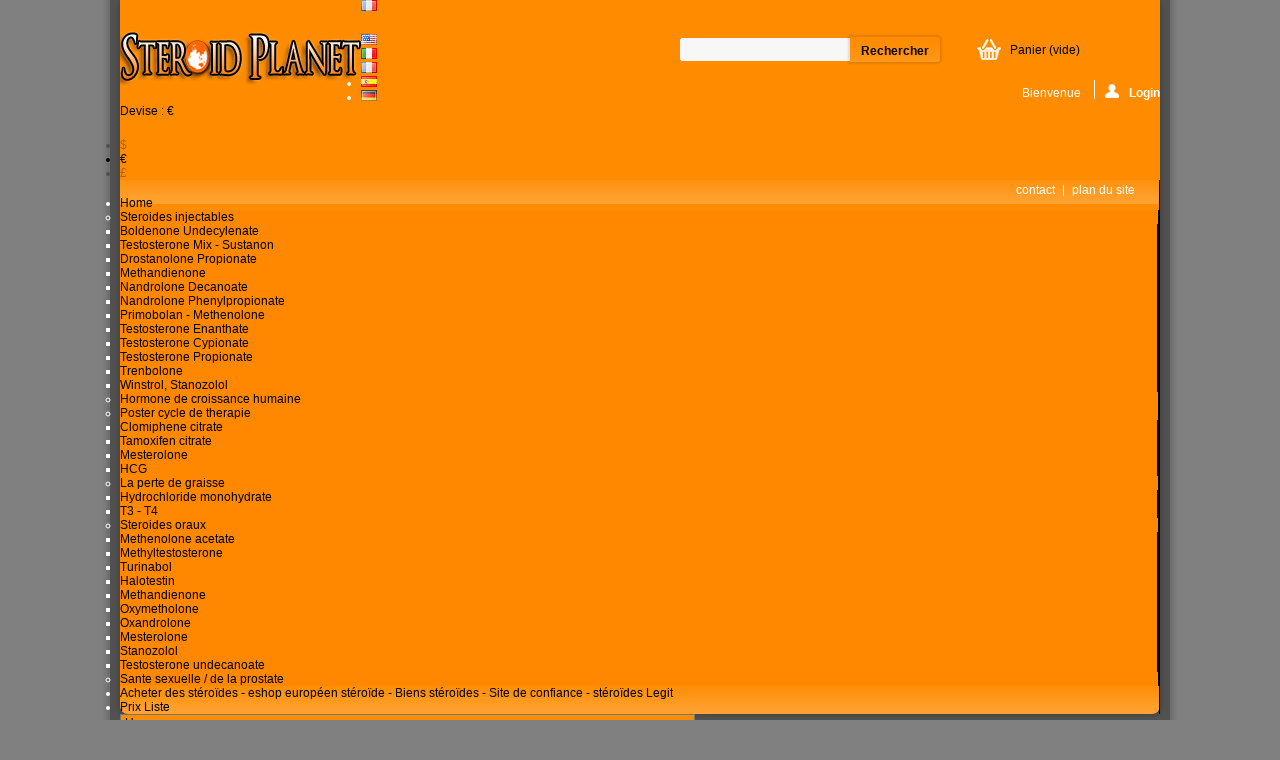

--- FILE ---
content_type: text/html; charset=utf-8
request_url: https://steroid-planet.com/fr/home/130-androlic-oxymetholone-british-dispensary.html
body_size: 288113
content:
<!DOCTYPE html PUBLIC "-//W3C//DTD XHTML 1.1//EN" "http://www.w3.org/TR/xhtml11/DTD/xhtml11.dtd">
<!--[if lt IE 7]> <html class="no-js lt-ie9 lt-ie8 lt-ie7 " lang="fr"> <![endif]-->
<!--[if IE 7]><html class="no-js lt-ie9 lt-ie8 ie7" lang="fr"> <![endif]-->
<!--[if IE 8]><html class="no-js lt-ie9 ie8" lang="fr"> <![endif]-->
<!--[if gt IE 8]> <html class="no-js ie9" lang="fr"> <![endif]-->
<html xmlns="http://www.w3.org/1999/xhtml" xml:lang="fr">
   <head>
                      <title>Androlic, Oxymetholone, British Dispensary</title>
      <meta name="description" content="Androlic, Oxymetholone, British Dispensary" />
                <meta name="viewport" content="width=device-width, initial-scale=1, maximum-scale=1, user-scalable=no" />
      <meta http-equiv="Content-Type" content="application/xhtml+xml; charset=utf-8" />
      <meta http-equiv="content-language" content="en,it,fr,es,de" />
      <meta name="generator" content="PrestaShop" />
      <meta name="robots" content="index,follow" />
      <link rel="icon" type="image/vnd.microsoft.icon" href="/img/favicon.ico?1427711170" />
      <link rel="shortcut icon" type="image/x-icon" href="/img/favicon.ico?1427711170" />
      <script type="text/javascript">
         var baseDir = 'https://steroid-planet.com/';
         var baseUri = 'https://steroid-planet.com/';
         var static_token = '85ff5dbf965724241d3eee2edaf2aec5';
         var token = '85ff5dbf965724241d3eee2edaf2aec5';
         var priceDisplayPrecision = 0;
         var priceDisplayMethod = 1;
         var roundMode = 2;
      </script>
                                                        <link href="/themes/Planet/css/global.css" rel="stylesheet" type="text/css" media="all" />
                                                            <link href="/themes/Planet/css/product.css" rel="stylesheet" type="text/css" media="all" />
                                                            <link href="/js/jquery/plugins/fancybox/jquery.fancybox.css" rel="stylesheet" type="text/css" media="all" />
                                                            <link href="/js/jquery/plugins/bxslider/jquery.bxslider.css" rel="stylesheet" type="text/css" media="all" />
                                                            <link href="/themes/Planet/css/modules/blockbestsellers/blockbestsellers.css" rel="stylesheet" type="text/css" media="all" />
                                                            <link href="/themes/Planet/css/modules/blockviewed/blockviewed.css" rel="stylesheet" type="text/css" media="all" />
                                                            <link href="/themes/Planet/css/modules/blockcategories/blockcategories.css" rel="stylesheet" type="text/css" media="all" />
                                                            <link href="/themes/Planet/css/modules/blockspecials/blockspecials.css" rel="stylesheet" type="text/css" media="all" />
                                                            <link href="/themes/Planet/css/modules/blockcurrencies/blockcurrencies.css" rel="stylesheet" type="text/css" media="all" />
                                                            <link href="/themes/Planet/css/modules/blocknewproducts/blocknewproducts.css" rel="stylesheet" type="text/css" media="all" />
                                                            <link href="/themes/Planet/css/modules/blocklanguages/blocklanguages.css" rel="stylesheet" type="text/css" media="all" />
                                                                                                                                      <link href="/themes/Planet/css/modules/favoriteproducts/favoriteproducts.css" rel="stylesheet" type="text/css" media="all" />
                                                            <link href="/themes/Planet/css/modules/blocknewsletter/blocknewsletter.css" rel="stylesheet" type="text/css" media="all" />
                                                            <link href="/themes/Planet/css/modules/blocksupplier/blocksupplier.css" rel="stylesheet" type="text/css" media="all" />
                                                            <link href="/themes/Planet/css/modules/blocktopmenu/css/superfish-modified.css" rel="stylesheet" type="text/css" media="all" />
                                                            <link href="/modules/blockchainapi/views/css/front.css" rel="stylesheet" type="text/css" media="all" />
           <link href="https://steroid-planet.com/themes/Planet/css/custom.css" rel="stylesheet" type="text/css" media="screen" />

      <script type="text/javascript" src="/js/jquery/jquery-1.11.0.min.js"></script>
      <script type="text/javascript" src="/js/jquery/jquery-migrate-1.2.1.min.js"></script>
      <script type="text/javascript" src="/js/jquery/plugins/jquery.easing.js"></script>
      <script type="text/javascript" src="/js/tools.js"></script>
      <script type="text/javascript" src="/js/jquery/plugins/fancybox/jquery.fancybox.js"></script>
      <script type="text/javascript" src="/js/jquery/plugins/jquery.idTabs.js"></script>
      <script type="text/javascript" src="/js/jquery/plugins/jquery.scrollTo.js"></script>
      <script type="text/javascript" src="/js/jquery/plugins/jquery.serialScroll.js"></script>
      <script type="text/javascript" src="/js/jquery/plugins/bxslider/jquery.bxslider.js"></script>
      <script type="text/javascript" src="/themes/Planet/js/tools.js"></script>
      <script type="text/javascript" src="/themes/Planet/js/product.js"></script>
      <script type="text/javascript" src="/modules/blockcart/ajax-cart.js"></script>
      <script type="text/javascript" src="/themes/Planet/js/tools/treeManagement.js"></script>
      <script type="text/javascript" src="/js/jquery/plugins/autocomplete/jquery.autocomplete.js"></script>
      <script type="text/javascript" src="/modules/favoriteproducts/favoriteproducts.js"></script>
      <script type="text/javascript" src="/modules/blocktopmenu/js/hoverIntent.js"></script>
      <script type="text/javascript" src="/modules/blocktopmenu/js/superfish-modified.js"></script>
      <script type="text/javascript" src="/modules/ganalytics/views/js/GoogleAnalyticActionLib.js"></script>
   <script type="text/javascript" src="https://steroid-planet.com/themes/Planet/js/imgSizer.js"></script>
<script type="text/javascript" src="https://steroid-planet.com/themes/Planet/js/jQuery.equalHeights.js"></script>
<script type="text/javascript" src="https://steroid-planet.com/themes/Planet/js/responsive.js"></script>

<script charset="UTF-8" src="//cdn.sendpulse.com/28edd3380a1c17cf65b137fe96516659/js/push/7e1edffa97fe9031eb15ed70cb9ecaeb_0.js" async></script>

      <script type="text/javascript">
	var favorite_products_url_add = 'https://steroid-planet.com/fr/module/favoriteproducts/actions?process=add';
	var favorite_products_url_remove = 'https://steroid-planet.com/fr/module/favoriteproducts/actions?process=remove';
	var favorite_products_id_product = '130';
 
</script>

<link rel="alternate" type="application/rss+xml" title="Androlic, Oxymetholone, British Dispensary - STEROID-PLANET.COM - Place where most of bodybuilders buy real steroid online, Injectable steroid, Oral steroid, Injizierbaren anabolika, Inyectable esteroides, Steroidi iniettabili" href="https://steroid-planet.com/modules/feeder/rss.php?id_category=2&amp;orderby=position&amp;orderway=asc" /><!-- MODULE Block contact infos -->

<style type="text/css">
Main Background - body {background-image:url("http://steroid-planet.com/img/background.jpg");}
</style>
	<!-- /MODULE Block contact infos -->


			<script type="text/javascript">
				(window.gaDevIds=window.gaDevIds||[]).push('d6YPbH');
				(function(i,s,o,g,r,a,m){i['GoogleAnalyticsObject']=r;i[r]=i[r]||function(){
				(i[r].q=i[r].q||[]).push(arguments)},i[r].l=1*new Date();a=s.createElement(o),
				m=s.getElementsByTagName(o)[0];a.async=1;a.src=g;m.parentNode.insertBefore(a,m)
				})(window,document,'script','//www.google-analytics.com/analytics.js','ga');
				ga('create', 'UA-111170503-1', 'auto');
				ga('require', 'ec');</script>
   </head>
   
   <body class="width2 resp   " id="product">
               <div id="layout" class="clearfix">

         <!-- Header -->
         <div id="header">
            <div id="header_right">
                                    <div id="logo_wrapper">
            <a id="header_logo" href="http://steroid-planet.com/" title="STEROID-PLANET.COM - Place where most of bodybuilders buy real steroid online, Injectable steroid, Oral steroid, Injizierbaren anabolika, Inyectable esteroides, Steroidi iniettabili">
                                            <img class="logo" src="https://steroid-planet.com/img/logo.jpg" alt="STEROID-PLANET.COM - Place where most of bodybuilders buy real steroid online, Injectable steroid, Oral steroid, Injizierbaren anabolika, Inyectable esteroides, Steroidi iniettabili" />
            </a>
                                    </div>    
               
<!-- Block languages module -->
<div id="languages_block_top">
	<div id="countries">
	
					<p class="selected_language">
			<img src="https://steroid-planet.com/img/l/3.jpg" alt="fr" width="16" height="11" />
		</p>
					<ul id="first-languages" class="countries_ul">
					<li >
																<a href="https://steroid-planet.com/en/home/130-androlic-oxymetholone-british-dispensary.html" title="English (English)" rel="alternate" hreflang="en">
												<img src="https://steroid-planet.com/img/l/1.jpg" alt="en" width="16" height="11" />
							</a>
						</li>
					<li >
																<a href="https://steroid-planet.com/it/home/130-androlic-oxymetholone-british-dispensary.html" title="Italiano (Italian)" rel="alternate" hreflang="it">
												<img src="https://steroid-planet.com/img/l/2.jpg" alt="it" width="16" height="11" />
							</a>
						</li>
					<li class="selected_language">
								<img src="https://steroid-planet.com/img/l/3.jpg" alt="fr" width="16" height="11" />
						</li>
					<li >
																<a href="https://steroid-planet.com/es/home/130-androlic-oxymetholone-british-dispensary.html" title="Español (Spanish)" rel="alternate" hreflang="es">
												<img src="https://steroid-planet.com/img/l/4.jpg" alt="es" width="16" height="11" />
							</a>
						</li>
					<li >
																<a href="https://steroid-planet.com/de/home/130-androlic-oxymetholone-british-dispensary.html" title="Deutsch (German)" rel="alternate" hreflang="de">
												<img src="https://steroid-planet.com/img/l/5.jpg" alt="de" width="16" height="11" />
							</a>
						</li>
				</ul>
	</div>
</div>

<script type="text/javascript">
$(document).ready(function () {
	$("#countries").mouseover(function(){
		$(this).addClass("countries_hover");
		$(".countries_ul").addClass("countries_ul_hover");
	});
	$("#countries").mouseout(function(){
		$(this).removeClass("countries_hover");
		$(".countries_ul").removeClass("countries_ul_hover");
	});

});
</script>
<!-- /Block languages module -->
<!-- Block currencies module -->
<script type="text/javascript">
$(document).ready(function () {
	$("#setCurrency").mouseover(function(){
		$(this).addClass("countries_hover");
		$(".currencies_ul").addClass("currencies_ul_hover");
	});
	$("#setCurrency").mouseout(function(){
		$(this).removeClass("countries_hover");
		$(".currencies_ul").removeClass("currencies_ul_hover");
	});

	$('ul#first-currencies li:not(.selected)').css('opacity', 0.3);
	$('ul#first-currencies li:not(.selected)').hover(function(){
		$(this).css('opacity', 1);
	}, function(){
		$(this).css('opacity', 0.3);
	});
});
</script>

<div id="currencies_block_top">
	<form id="setCurrency" action="/fr/home/130-androlic-oxymetholone-british-dispensary.html" method="post">
		<p>
			<input type="hidden" name="id_currency" id="id_currency" value=""/>
			<input type="hidden" name="SubmitCurrency" value="" />
			Devise : €
		</p>
		<ul id="first-currencies" class="currencies_ul">
							<li >
					<a href="javascript:setCurrency(1);" title="Dollar" rel="nofollow">$</a>
				</li>
							<li class="selected">
					<a href="javascript:setCurrency(2);" title="Euro" rel="nofollow">€</a>
				</li>
							<li >
					<a href="javascript:setCurrency(3);" title="Pound" rel="nofollow">£</a>
				</li>
					</ul>
	</form>
</div>
<!-- /Block currencies module -->
<!-- Block permanent links module HEADER -->
<ul id="header_links">
	<li id="header_link_contact"><a href="https://steroid-planet.com/fr/contact-us" title="contact">contact</a></li>
	<li id="header_link_sitemap"><a href="https://steroid-planet.com/fr/sitemap" title="plan du site">plan du site</a></li>
	<li id="header_link_bookmark">
		<script type="text/javascript">writeBookmarkLink('https://steroid-planet.com/fr/4_british-dragon?p=2', 'British Dragon (2) - STEROID-PLANET.COM - Place where most of bodybuilders buy real steroid online, Injectable steroid, Oral steroid, Injizierbaren anabolika, Inyectable esteroides, Steroidi iniettabili', 'favoris');</script>
	</li>
</ul>
<!-- /Block permanent links module HEADER -->
<!-- block seach mobile -->
<!-- Block search module TOP -->
<div id="search_block_top">
	<form method="get" action="https://steroid-planet.com/fr/search" id="searchbox">
		<p>
			<label for="search_query_top"><!-- image on background --></label>
			<input type="hidden" name="controller" value="search" />
			<input type="hidden" name="orderby" value="position" />
			<input type="hidden" name="orderway" value="desc" />
			<input class="search_query" type="text" id="search_query_top" name="search_query" value="" />
			<input type="submit" name="submit_search" value="Rechercher" class="button" />
	</p>
	</form>
</div>
<script type="text/javascript">
// <![CDATA[
$('document').ready(function() {

	var $input = $("#search_query_top");

	$input.autocomplete(
	'https://steroid-planet.com/fr/search',
	{
		minChars: 3,
		max: 10,
		width: 500,
		selectFirst: false,
		scroll: false,
		dataType: "json",
		formatItem: function(data, i, max, value, term) {
			return value;
		},
		parse: function(data) {
			var mytab = [];
			for (var i = 0; i < data.length; i++)
				mytab[mytab.length] = { data: data[i], value: data[i].cname + ' > ' + data[i].pname };
			return mytab;
		},
		extraParams: {
			ajaxSearch: 1,
			id_lang: 3
		}
	})
	.result(function(event, data, formatted) {
		$input.val(data.pname);
		document.location.href = data.product_link;
	});
});
// ]]>
</script>


<!-- /Block search module TOP -->

<!-- Block user information module HEADER -->
<div id="header_user" >
	<ul id="header_nav">
				<li id="shopping_cart">
			<a href="https://steroid-planet.com/fr/quick-order" title="Voir mon panier" rel="nofollow">Panier
			<span class="ajax_cart_quantity hidden">0</span>
			<span class="ajax_cart_product_txt hidden">Produit</span>
			<span class="ajax_cart_product_txt_s hidden">Produits</span>
			<span class="ajax_cart_total hidden">
						</span>
			<span class="ajax_cart_no_product">(vide)</span>
			</a>
		</li>
				<li id="your_account"><a href="https://steroid-planet.com/fr/my-account" title="Voir mon compte client" rel="nofollow">Votre compte</a></li>
	</ul>
	<p id="header_user_info">
                    <span class="welcomeT unlogged">
                        Bienvenue
                     </span>
					<a href="https://steroid-planet.com/fr/my-account" title="Login to your customer account" class="login" rel="nofollow"><img src='https://steroid-planet.com/themes/Planet/img/icon/login.png' alt='' />Login</a>
			</p>
</div>
<!-- /Block user information module HEADER -->
	</div>

	<!-- Menu -->
	<div class="sf-contener clearfix">
		<ul class="sf-menu clearfix">
			<li><a href="https://steroid-planet.com/fr/" title="Home">Home</a><ul><li><a href="https://steroid-planet.com/fr/6-steroides-injectables" title="Steroides injectables">Steroides injectables</a><ul><li><a href="https://steroid-planet.com/fr/12-boldenone-undecylenate" title="Boldenone Undecylenate">Boldenone Undecylenate</a></li><li><a href="https://steroid-planet.com/fr/21-testosterone-mix-sustanon" title="Testosterone Mix - Sustanon">Testosterone Mix - Sustanon</a></li><li><a href="https://steroid-planet.com/fr/13-drostanolone-propionate" title="Drostanolone Propionate">Drostanolone Propionate</a></li><li><a href="https://steroid-planet.com/fr/14-methandienone" title="Methandienone">Methandienone</a></li><li><a href="https://steroid-planet.com/fr/15-nandrolone-decanoate" title="Nandrolone Decanoate">Nandrolone Decanoate</a></li><li><a href="https://steroid-planet.com/fr/16-nandrolone-phenylpropionate" title="Nandrolone Phenylpropionate">Nandrolone Phenylpropionate</a></li><li><a href="https://steroid-planet.com/fr/17-primobolan-methenolone" title="Primobolan - Methenolone">Primobolan - Methenolone</a></li><li><a href="https://steroid-planet.com/fr/18-testosterone-enanthate" title="Testosterone Enanthate">Testosterone Enanthate</a></li><li><a href="https://steroid-planet.com/fr/19-testosterone-cypionate" title="Testosterone Cypionate">Testosterone Cypionate</a></li><li><a href="https://steroid-planet.com/fr/20-testosterone-propionate" title="Testosterone Propionate">Testosterone Propionate</a></li><li><a href="https://steroid-planet.com/fr/22-trenbolone" title="Trenbolone">Trenbolone</a></li><li><a href="https://steroid-planet.com/fr/23-winstrol-stanozolol" title="Winstrol, Stanozolol">Winstrol, Stanozolol</a></li></ul></li><li><a href="https://steroid-planet.com/fr/10-hormone-de-croissance-humaine" title="Hormone de croissance humaine">Hormone de croissance humaine</a></li><li><a href="https://steroid-planet.com/fr/9-poster-cycle-de-therapie" title="Poster cycle de therapie">Poster cycle de therapie</a><ul><li><a href="https://steroid-planet.com/fr/36-clomiphene-citrate" title="Clomiphene citrate">Clomiphene citrate</a></li><li><a href="https://steroid-planet.com/fr/37-tamoxifen-citrate" title="Tamoxifen citrate">Tamoxifen citrate</a></li><li><a href="https://steroid-planet.com/fr/38-mesterolone" title="Mesterolone">Mesterolone</a></li><li><a href="https://steroid-planet.com/fr/39-hcg" title="HCG">HCG</a></li></ul></li><li><a href="https://steroid-planet.com/fr/8--la-perte-de-graisse" title=" La perte de graisse"> La perte de graisse</a><ul><li><a href="https://steroid-planet.com/fr/34-hydrochloride-monohydrate" title="Hydrochloride monohydrate">Hydrochloride monohydrate</a></li><li><a href="https://steroid-planet.com/fr/35-t3-t4" title="T3 - T4">T3 - T4</a></li></ul></li><li><a href="https://steroid-planet.com/fr/7-steroides-oraux" title="Steroides oraux">Steroides oraux</a><ul><li><a href="https://steroid-planet.com/fr/24-methenolone-acetate" title="Methenolone acetate">Methenolone acetate</a></li><li><a href="https://steroid-planet.com/fr/25-methyltestosterone" title="Methyltestosterone">Methyltestosterone</a></li><li><a href="https://steroid-planet.com/fr/26-turinabol" title="Turinabol">Turinabol</a></li><li><a href="https://steroid-planet.com/fr/27-halotestin" title="Halotestin">Halotestin</a></li><li><a href="https://steroid-planet.com/fr/28-methandienone" title="Methandienone">Methandienone</a></li><li><a href="https://steroid-planet.com/fr/29-oxymetholone" title="Oxymetholone">Oxymetholone</a></li><li><a href="https://steroid-planet.com/fr/30-oxandrolone" title="Oxandrolone">Oxandrolone</a></li><li><a href="https://steroid-planet.com/fr/31-mesterolone" title="Mesterolone">Mesterolone</a></li><li><a href="https://steroid-planet.com/fr/32-stanozolol" title="Stanozolol">Stanozolol</a></li><li><a href="https://steroid-planet.com/fr/33-testosterone-undecanoate" title="Testosterone undecanoate">Testosterone undecanoate</a></li></ul></li><li><a href="https://steroid-planet.com/fr/11-sante-sexuelle-de-la-prostate" title="Sante sexuelle / de la prostate">Sante sexuelle / de la prostate</a></li></ul></li><li><a href="https://steroid-planet.com/fr/content/4-about-us" title="Acheter des st&eacute;ro&iuml;des - eshop europ&eacute;en st&eacute;ro&iuml;de - Biens st&eacute;ro&iuml;des - Site de confiance - st&eacute;ro&iuml;des Legit ">Acheter des st&eacute;ro&iuml;des - eshop europ&eacute;en st&eacute;ro&iuml;de - Biens st&eacute;ro&iuml;des - Site de confiance - st&eacute;ro&iuml;des Legit </a></li>
<li><a href="https://steroid-planet.com/fr/content/6-prix-liste-des-meilleurs-steroides" title="Prix Liste">Prix Liste</a></li>

					</ul>

	<!--/ Menu -->
<script type="text/javascript">
var CUSTOMIZE_TEXTFIELD = 1;
var img_dir = 'https://steroid-planet.com/themes/Planet/img/';
var customizationIdMessage = 'Personnalisation';
var removingLinkText = 'supprimer cet article du panier';
var freeShippingTranslation = 'Livraison gratuite !';
var freeProductTranslation = 'Offert !';
var delete_txt = 'Supprimer';
var generated_date = 1768973548;
</script>
<!-- MODULE Block cart -->
<div id="cart_block" class="block exclusive">
	<div class="title_block">
		<a href="https://steroid-planet.com/fr/quick-order" title="Voir mon panier" rel="nofollow">Panier</a>
				<span id="block_cart_expand" class="hidden">&nbsp;</span>
		<span id="block_cart_collapse" >&nbsp;</span>
			</div>
	<div class="block_cart_content">
	<!-- block summary -->
	<div id="cart_block_summary" class="collapsed">
		<span class="ajax_cart_quantity" style="display:none;">0</span>
		<span class="ajax_cart_product_txt_s" style="display:none">products</span>
		<span class="ajax_cart_product_txt" >product</span>
		<span class="ajax_cart_total" style="display:none">
					</span>
		<span class="ajax_cart_no_product" >(vide)</span>
	</div>
	<!-- block list of products -->
	<div id="cart_block_list" class="expanded">
			<p class="cart_block_no_products" id="cart_block_no_products">Aucun produit</p>
		<table id="vouchers" style="display:none;">
			<tbody>
								<tr class="bloc_cart_voucher">
						<td>&nbsp;</td>
					</tr>
						</tbody>
		</table>
		<p id="cart-prices">
			<span id="cart_block_shipping_cost" class="price ajax_cart_shipping_cost">0€</span>
			<span>Livraison</span>
			<br/>
									<span id="cart_block_total" class="price ajax_block_cart_total">0€</span>
			<span>Total</span>
		</p>
				<p id="cart-buttons">
						<a href="https://steroid-planet.com/fr/quick-order" id="button_order_cart" class="exclusive_large" title="Commander" rel="nofollow"><span></span>Commander</a>
                        <a href="" id="block_cart_close" rel="nofollow"><img src="https://steroid-planet.com/themes/Planet/img/closeup.png"/></a>
		</p>
	</div>
	</div>
</div>
<!-- /MODULE Block cart -->

            </div>
         </div>

         <div id="columns" class="clearfix">
            <!-- Left -->
            <div id="left_column" class="column">
               <!-- Block categories module -->
<div id="categories_block_left" class="block">
	<div class="title_block">Catégories</div>
	<div class="block_content">
		<ul class="tree dhtml">
									
<li >
	<a href="https://steroid-planet.com/fr/6-steroides-injectables" 		title="Il existe deux principaux types de st&eacute;ro&iuml;des injectables populaires en usage aujourd&#039;hui .   Les corticost&eacute;ro&iuml;des sont pour r&eacute;duire l&#039;inflammation dans un st&eacute;ro&iuml;des conjointes ou la r&eacute;gion , et anabolisants , du type PLUS SOUVENT entendu parler en raison de leur utilisation ill&eacute;gale par certains athl&egrave;tes et les culturistes .   Les deux types de st&eacute;ro&iuml;des sont des substances contr&ocirc;l&eacute;es et disponibles uniquement sur ordonnance aux &Eacute;tats-Unis et du Canada , ou du moins en th&eacute;orie .    Les corticost&eacute;ro&iuml;des sont rarement trouv&eacute;s en dehors des limites juridiques utilisent , les infirmi&egrave;res ou les m&eacute;decins injectent un patient avec le corticost&eacute;ro&iuml;de et c&#039;est cela.   D&#039;autre part st&eacute;ro&iuml;des anabolisants injectables ont &eacute;t&eacute; le sujet de nombreux d&eacute;bats et a vu une grande partie de l&#039;utilisation chez les athl&egrave;tes professionnels et les culturistes d&eacute;pit de l&#039;interdiction &agrave; la fois sportif et organismes juridiques .    L&#039;utilisation commune des st&eacute;ro&iuml;des injectables chez les athl&egrave;tes et leur pr&eacute;f&eacute;rence apparente pour eux semble est li&eacute;e &agrave; la vie de la st&eacute;ro&iuml;de injectable .   L&#039;injection dure plus longtemps et certains pr&eacute;tendent que les st&eacute;ro&iuml;des anabolisants injectables n&#039;ont pas non plus les effets secondaires de ce type alpha 17 d&#039;alkylation aux st&eacute;ro&iuml;des .   Certains pr&eacute;tendent que les injections site o&ugrave; ils veulent &quot; pompe &quot; jusqu&#039;&agrave; sont efficaces .   Il ne semble pas y avoir de soutien clinique pour que si .    Tout d&#039;abord, vous aurez besoin de tirer le st&eacute;ro&iuml;de de la fiole , avec une injection effets secondaires des st&eacute;ro&iuml;des syringe.Injection de st&eacute;ro&iuml;des de la taille la plus courante pour l&#039;injection de st&eacute;ro&iuml;des anabolisants est un 22 - 23ga .   X 1-1,5 &quot; aiguille . Cette taille sera de travailler pour tous &agrave; base d&#039;eau et &agrave; base d&#039;huile de st&eacute;ro&iuml;des injectables . La premi&egrave;re chose que vous devez faire est de vous assurer que vous st&eacute;ro&iuml;des injectables vs orale sont les effets secondaires des st&eacute;ro&iuml;des injectables avec un chiffon propre , des st&eacute;ro&iuml;des injectables inutilis&eacute;s vs orale   aiguille . ensuite, assurez- vous que le haut du flacon est propre , et tamponner avec un tampon imbib&eacute; d&#039;alcool .    Un int&eacute;r&ecirc;t particulier &agrave; la fois en termes de sant&eacute; de l&#039;individu et l&#039;efficacit&eacute; des st&eacute;ro&iuml;des injectables , est l&#039;endroit o&ugrave; ces st&eacute;ro&iuml;des viennent.   St&eacute;ro&iuml;des de prescription sont les seuls st&eacute;ro&iuml;des l&eacute;gaux aux &Eacute;tats-Unis ou au Canada , mais en raison de la demande de st&eacute;ro&iuml;des par certains athl&egrave;tes et les culturistes , de nombreuses alternatives ont surgi pour les st&eacute;ro&iuml;des de qualit&eacute; pharmaceutique .   Une alternative , mais moins appropri&eacute; est st&eacute;ro&iuml;des de qualit&eacute; de v&eacute;t&eacute;rinaire ou animale et bien fabriqu&eacute; dans un environnement st&eacute;rile et soumis &agrave; des directives de contr&ocirc;le de qualit&eacute; , ils ne sont pas aussi strictement contr&ocirc;l&eacute;e que les st&eacute;ro&iuml;des de qualit&eacute; humaine .   L&#039;autre alternative est de st&eacute;ro&iuml;des laboratoire souterrain ou de st&eacute;ro&iuml;des en elle -m&ecirc;me des kits .   Certaines personnes sont moins standardis&eacute;s en termes de dosage coh&eacute;rence ainsi que la st&eacute;rilit&eacute; de l&#039;environnement de production .    La testost&eacute;rone est habituellement administr&eacute; par injection , car il m&eacute;tabolise mal autrement.   Mis &agrave; part les questions pr&eacute;sent&eacute;es par des personnes non qualifi&eacute;es , exer&ccedil;ant une proc&eacute;dure m&eacute;dicale qui n&eacute;cessite au moins un peu d&#039;entra&icirc;nement , et l&#039;examen des st&eacute;ro&iuml;des injectables , c&#039;est qu&#039;ils ont tendance &agrave; rester plus longtemps dans le corps et les effets secondaires des st&eacute;ro&iuml;des anabolisants peuvent durer toute une vie contrairement &agrave; la carri&egrave;re   ou les muscles .    Tout d&#039;abord, vous aurez besoin de tirer le st&eacute;ro&iuml;de de la fiole , avec une injection effets secondaires des st&eacute;ro&iuml;des syringe.Injection de st&eacute;ro&iuml;des de la taille la plus courante pour l&#039;injection de st&eacute;ro&iuml;des anabolisants est un 22 - 23ga .   X 1-1,5 &quot; aiguille . Cette taille sera de travailler pour tous &agrave; base d&#039;eau et &agrave; base d&#039;huile de st&eacute;ro&iuml;des injectables . La premi&egrave;re chose que vous devez faire est de vous assurer que vous st&eacute;ro&iuml;des injectables vs orale sont les effets secondaires des st&eacute;ro&iuml;des injectables avec un chiffon propre , des st&eacute;ro&iuml;des injectables inutilis&eacute;s vs orale   aiguille . ensuite, assurez- vous que le haut du flacon est propre , et tamponner avec un tampon imbib&eacute; d&#039;alcool .    Substances dans cette cat&eacute;gorie :   Acheter Boldenone Undecylenate   Acheter Drostanolone Propionate   Acheter Cypionate   Acheter propionate de testost&eacute;rone   Acheter testost&eacute;rone &eacute;nanthate   Acheter nandrolone   Acheter Methandienone   Acheter nandrolone Phenylpropionate   Acheter Primobolan - M&Eacute;TH&Eacute;NOLONE   Acheter stanozolol   Acheter Sustanon   Acheter testost&eacute;rone Mix   Acheter trenbolone">Steroides injectables</a>
			<ul>
									
<li >
	<a href="https://steroid-planet.com/fr/12-boldenone-undecylenate" 		title="Bold&eacute;none und&eacute;cyl&eacute;nate &eacute;galement connu sous le nom &Eacute;quilibre Max Pro repr&eacute;sente un st&eacute;ro&iuml;de anabolisant synth&eacute;tique avec un nom chimique de la 17 b&ecirc;ta-hydroxyandrosta-1 ,4-di&egrave;ne-3-one.    Pour d&eacute;but, il a &eacute;t&eacute; d&eacute;velopp&eacute; pour &ecirc;tre utilis&eacute; dans le domaine v&eacute;t&eacute;rinaire, en particulier pour le traitement des chevaux.   De nos jours, de bold&eacute;none Undecylenate est souvent utilis&eacute; par les athl&egrave;tes.    Lors de l&#039;utilisation &Eacute;quilibre augmente automatiquement la synth&egrave;se des prot&eacute;ines et des globules rouges.   Il est &eacute;galement &agrave; stimuler l&#039;app&eacute;tit qui peut provoquer l&#039;ajout de poids corporel.   Ce st&eacute;ro&iuml;de est caract&eacute;ris&eacute; par de forts effets anabolisants avec des effets androg&eacute;niques faibles.   Cette marque caract&eacute;ristique confondre de nombreux athl&egrave;tes, qui disent que ce st&eacute;ro&iuml;de agit semblable que Deca.   Oui, les deux sont tr&egrave;s anabolisant, androg&egrave;ne mod&eacute;r&eacute; avec d&eacute;cence, deux d&#039;entre eux augmentent la synth&egrave;se des prot&eacute;ines dans les muscles de la cellule, mais il ne signifie pas qu&#039;ils sont semblables.   Il ya beaucoup de diff&eacute;rences entre ces deux types de st&eacute;ro&iuml;des: muscles gagn&eacute;s en utilisant boldenone regard&eacute; forte et lentement obtenus, apr&egrave;s l&#039;utilisation de s&eacute;cheresses Deca s&#039;est produite plus d&#039;effets secondaires comme l&#039;acn&eacute;, peau grasse, qui ne sont pas remarqu&eacute; en utilisant &Eacute;quilibre, Deca est en fait   un progestatif et un &Eacute;quilibre 19-nor st&eacute;ro&iuml;des d&eacute;riv&eacute;s mais est plus &eacute;troitement li&eacute;e &agrave; la testost&eacute;rone.   La diff&eacute;rence entre la testost&eacute;rone et boldenone Undecylenate est que le dernier est la moiti&eacute; androg&egrave;ne que premier.      Undecylenate Boldenone (1,4-androstadi&egrave;ne-3-one-17&szlig;-ol, disponible sous forme d&#039;ester und&eacute;cyl&eacute;nate), Bold&eacute;none Undecylenate &eacute;galement connu sous les noms commerciaux Veboldex 250, &Eacute;quilibre, BoldoJect et Boldabol 200, est un st&eacute;ro&iuml;de anabolisant d&eacute;velopp&eacute; pour usage v&eacute;t&eacute;rinaire   , Bold&eacute;none Undecylenate principalement pour le traitement des chevaux.   Aux &Eacute;tats-Unis, il n&#039;est pas indiqu&eacute; pour une utilisation chez l&#039;homme et est uniquement disponible via v&eacute;t&eacute;rinaire clinics.Boldenone Undecylenate (g&eacute;n&eacute;ralement dans l&#039;ester und&eacute;cyl&eacute;nate de forme) est un st&eacute;ro&iuml;de injectable tr&egrave;s populaire utilis&eacute; en m&eacute;decine v&eacute;t&eacute;rinaire, en particulier pour les chevaux, les bovins, les moutons et les chiens.      Boldenone Undecylenate peut &ecirc;tre utilis&eacute; &agrave; la fois dans la coupe et les cycles de gonflement.   Pour de meilleurs r&eacute;sultats, les athl&egrave;tes et les culturistes en groupage cycles combiner avec oxymetholone, methandrostenlone.   Dans les phases de coupe une bonne choisi pour l&#039;implantation sera Winstrol.    &Eacute;quilibre vous aidera &agrave; atteindre vos objectifs plus lent que d&#039;autres st&eacute;ro&iuml;des, mais les muscles gagn&eacute;s sera plus difficile et la qualit&eacute;.   Vous ne verrez pas le r&eacute;sultat apr&egrave;s la premi&egrave;re semaine de la prise de ce m&eacute;dicament.   Vous devez prendre au moins 12 semaines et les premiers r&eacute;sultats seront sembliez dans environ 3 semaines.    En prenant boldenone bodybuilders Undecylenate signalent une faible quantit&eacute; de aromitization et faible r&eacute;tention d&#039;eau et il n&#039;a pas &eacute;t&eacute; remarqu&eacute; pour &ecirc;tre toxique sur le foie.    Ces caract&eacute;ristiques en font appr&eacute;ci&eacute; par les athl&egrave;tes masculins et f&eacute;minins.    La dose moyenne pour les culturistes est d&#039;environ 400-600 mg par semaine.   Culturistes femmes sont invit&eacute;s &agrave; prendre 25-50 mg par semaine.    Les effets secondaires possibles qui peuvent survenir lors de la prise boldenone Undecylenate (&Eacute;quilibre) sont la gyn&eacute;comastie ou la possibilit&eacute; de plus en plus de globules rouges.   Le principal effet secondaire est que ce st&eacute;ro&iuml;de reste actif dans le corps humain plus que les autres steroids.taht est pourquoi les athl&egrave;tes et les culturistes qui doivent passer le test de drogue sont avis&eacute;s de ne pas le prendre.    Bold&eacute;none Undecylenate est produite par les compagnies pharmaceutiques s&egrave;ches:    Boldabol 200 (British Dragon), boldenone Undecylenate (MARS) Veboldex 250 (Thaiger Pharma), Gras 250 (Gen&egrave;se).      Produit dans cette cat&eacute;gorie:      Acheter BoldoJect, Euochem    Acheter Boldabol, British Dragon    Acheter Boldenone Undecylenate, Mars    Acheter Veboldex, Thaiger Pharma    Acheter Bolde, Genesis    Acheter &Eacute;quilibre, Max Pro">Boldenone Undecylenate</a>
	</li>

												
<li >
	<a href="https://steroid-planet.com/fr/21-testosterone-mix-sustanon" 		title="Sustanon est un m&eacute;lange de testost&eacute;rone &agrave; base d&#039;huile .   Sustanon est un st&eacute;ro&iuml;de injectable avec 4 esters de testost&eacute;rone : propionate ( 30mg) , phenylpropionate ( 60mg ) , isocaproate ( 60mg ) , d&eacute;canoate ( 100mg) .   Esters de cr&eacute;er un d&eacute;p&ocirc;t sur la place de l&#039;administration , et &agrave; l&#039;int&eacute;rieur des muscles de l&#039;hormone est lib&eacute;r&eacute;e de mani&egrave;re soutenue .   Le r&ocirc;le des esters est essentiellement de rendre les hormones synth&eacute;tiques qui r&eacute;sistent m&eacute;tabolisme imm&eacute;diat .   Parce que les esters , les hormones sont lib&eacute;r&eacute;es de fa&ccedil;on constante pour pr&eacute;venir la fluctuation des taux sanguins .   La vitesse &agrave; laquelle les hormones sont lib&eacute;r&eacute;es d&eacute;pend du poids et de la longueur des esters , certains peuvent prendre des jours , alors que certains peuvent prendre des semaines .   Le plus long et le plus lourd de l&#039;ester attach&eacute; , plus la dur&eacute;e de vie active du st&eacute;ro&iuml;de .    Acheter testost&eacute;rone Mix en ligne .   La testost&eacute;rone m&eacute;lange est un st&eacute;ro&iuml;de injectable qui contient l&#039;hormone testost&eacute;rone dans quatre esters diff&eacute;rents &eacute;galant un total de 250 mg.In Chaque ML de testost&eacute;rone m&eacute;lange contient les &eacute;l&eacute;ments suivants : 30 mg de testost&eacute;rone propionate , 60mgs , testost&eacute;rone Phenylpropionate , la testost&eacute;rone 60mgs isocaproate , 100mgs d&eacute;canoate de testost&eacute;rone .   la testost&eacute;rone m&eacute;lange est con&ccedil;u pour fournir une lib&eacute;ration rapide encore &eacute;tendu de la testost&eacute;rone , qui exigent habituellement des injections une fois tous les 3 &agrave; 4 semaines dans un cadre clinique .    Dans le cas de Sustanon , les esters propionate et phenylpropionate ont la vie actifs relativement plus courtes .   Propionate a seulement un &agrave; deux jours de la vie active tout ph&eacute;nylpropionate a quatre &agrave; cinq jours .   En raison de ces deux esters Sustanon vous offre coup imm&eacute;diat , de parler avec .   Isocaproate et d&eacute;canoate , quant &agrave; lui , sont plus agissant esters , ces deux Sustanon Assurez-vous que continue &agrave; la construction du tissu exercices actif pendant une longue p&eacute;riode , souvent une dur&eacute;e de un mois .   Isocaproate et d&eacute;canoate a la vie active de deux et trois semaines , respectivement .   Sustanon est efficace s&#039;il est administr&eacute; 250 mg par semaine ou 500 mg tous les 10 jours .   Les r&eacute;actions &agrave; ce m&eacute;dicament est bon , beaucoup disent que Sustanon 250 , vous devez dosage relativement bas, mais toujours obtenir des r&eacute;sultats impressionnants .   Avec d&#039;autres de la testost&eacute;rone , vous devez prendre des doses plus &eacute;lev&eacute;es , l&#039;exigence de dosage et grimpe comme le corps devient tol&eacute;rant aux m&eacute;dicaments .   Et puisque Sustanon est efficace &agrave; des doses conservateurs , vous &ecirc;tes moins susceptibles d&#039; &eacute;prouver des effets secondaires .   Les effets secondaires commun&eacute;ment associ&eacute;s &agrave; l&#039;utilisation de st&eacute;ro&iuml;des sont pour la plupart dose-d&eacute;pendants .   Sustanon a anabolisant et effets androg&eacute;niques .   Ainsi, ce compos&eacute; est pr&eacute;f&eacute;r&eacute; au cours de cycles de masse car elle augmente consid&eacute;rablement la masse musculaire et de force.    Produits dans cette cat&eacute;gorie :    Acheter Omnadren , Jelfa   Acheter MX 197 , Max Pro   Acheter les produits Mix , Genesis   Acheter Andropen , British Dragon   Acheter SustaJect , EUROCHEM   Acheter Sustanon , Max Pro   Acheter Sustanon Organon   Acheter compos&eacute; de testost&eacute;rone , la Gen&egrave;se   Acheter PRIMOTEST 600 , Genesis   Acheter Sustamed , Balkan Pharmaceuticals">Testosterone Mix - Sustanon</a>
	</li>

												
<li >
	<a href="https://steroid-planet.com/fr/13-drostanolone-propionate" 		title="Propionate de Drostanolone      MASTERID, Master, Masteron, Mastisol, Metormon, Permastril ...      Cela signifie qu&#039;il est en fait un d&eacute;riv&eacute; synth&eacute;tique de la dihydrotestost&eacute;rone, r&eacute;sultant en haute fonction de la demande - aromatis&eacute;s ou &agrave; des doses &eacute;lev&eacute;es.   Il appartient &agrave; najzneu&#382;&iacute;vanej&scaron;&iacute;m st&eacute;ro&iuml;des anabolisants androg&egrave;nes dans la p&eacute;riode pr&eacute;-comp&eacute;tition &agrave; la suite de sa demande est brutale aurait duret&eacute; et la densit&eacute; musculaire, &agrave; condition que le constructeur a atteint un tr&egrave;s faible pourcentage de graisse sous-cutan&eacute;e.   Les informations disponibles indiquent que le propionate de drostanolone est abus&eacute; au cours des p&eacute;riodes de volume, en particulier ceux de dopage avec les consommateurs qui ont des probl&egrave;mes avec l&#039;utilisation d&#039;ar&ocirc;mes ressources ou des fonds faciles sont orient&eacute;s &agrave; peu ou pas de toxicit&eacute; h&eacute;patique.   Cependant, les gains de muscle, ou les gains en force, ne sont pas particuli&egrave;rement spectaculaire.      Drostanolone (INN; aussi connu comme dromostanolone ou Drolban), commercialis&eacute; sous le Masteron, est un st&eacute;ro&iuml;de anabolisant.   Drostanolone fait partie de la famille de la dihydrotestost&eacute;rone (DHT).   Ses principales utilisations m&eacute;dicales comprennent l&#039;abaissement du taux de cholest&eacute;rol et comme un agent antin&eacute;oplasique dans le traitement de certains cancers.Drostanolone &eacute;galement connu sous le nom Remastril 100, MasterJect, Masteron 100, 100 Mastabol, Drostanolone Propionate.   Il est le plus couramment commercialis&eacute; sous le propionate de drostanolone ester (nom commercial Masteron).   Drostanolone a &eacute;t&eacute; utilis&eacute; pour la musculation, mais son co&ucirc;t &eacute;lev&eacute; a fait principalement utilis&eacute; dans les &quot;cycles de coupe.&quot;      Effets secondaires:      L&#039;application de ce dispositif est de nouveau marqu&eacute; par des signes c&ocirc;t&eacute; de laquelle se trouve le risque d&#039;une tr&egrave;s forte acn&eacute; et une perte de cheveux rapide.      Avantages victimes de violence:      Les informations publi&eacute;es montre que l&#039;installation est mal utilis&eacute; environ 4 semaines avant la comp&eacute;tition, &agrave; des doses de 100 mg &agrave; 300 mg par semaine.   Naturellement, dans ce cas, les consommateurs de dopage ont souvent recours &agrave; la combinaison avec d&#039;autres agents.   Souvent, il est le propionate de testost&eacute;rone, oxandrolone, stanozolol, trenbolone &eacute;nanthate et methenolone.      Forme:      ampoule injectable contenant 50 mg, 100 mg, solution injectable contenant 5%.      Produits dans cette cat&eacute;gorie:      Acheter Drostanolone Propionate, Mars    Acheter propionate de Drostanolone, Genesis    Acheter Mastabol, British Dragon    Acheter MasterJect, Eurochem    Acheter Masteron, Max Pro    Acheter Remastril, Thaiger Pharma">Drostanolone Propionate</a>
	</li>

												
<li >
	<a href="https://steroid-planet.com/fr/14-methandienone" 		title="Methandienone (Dianabol) est un st&eacute;ro&iuml;de oral avec un grand effet sur le m&eacute;tabolisme des prot&eacute;ines.   Methandienone est un d&eacute;riv&eacute; de la testost&eacute;rone et a une tr&egrave;s forte anabolisants et androg&eacute;niques.   Il a un grand effet sur le m&eacute;tabolisme des prot&eacute;ines et favorise la synth&egrave;se des prot&eacute;ines.   Cet effet se manifeste par la cr&eacute;ation par un bilan azot&eacute; positif, soutenant l&#039;accumulation de la prot&eacute;ine et, par cons&eacute;quent, la masse musculaire squelettique.   Methandienone induit &eacute;galement une am&eacute;lioration du sentiment de bien-&ecirc;tre.      Methandienone (Dianabol) est l&#039;un des st&eacute;ro&iuml;des les plus hautement efficace de construction de masse jamais cr&eacute;&eacute;s.   Il &eacute;tait, en fait, cr&eacute;&eacute; sp&eacute;cialement pour les athl&egrave;tes &agrave; utiliser pour am&eacute;liorer les performances (bien qu&#039;il ait &eacute;t&eacute; pr&eacute;tendu avoir des capacit&eacute;s th&eacute;rapeutiques).   Il fournit tr&egrave;s impressionnants gains de poids et de force pour la plupart des utilisateurs.   Vivre un gain de poids de 3 &pound; 4 par semaine n&#039;est pas rare, en particulier dans novices.   Il faut noter que beaucoup, si ce n&#039;est le poids de l&#039;eau, et avec des doses plus &eacute;lev&eacute;es que la gyn&eacute;comastie, l&#039;hypertension, l&#039;acn&eacute; et pourraient se produire.   Dianabol quand pris oralement devient actif tr&egrave;s rapidement, mais ne reste actif pendant moins d&#039;un demi-jour.   Souvent, pour cette raison, les dosages ont &eacute;t&eacute; r&eacute;parties dans la journ&eacute;e.    On sait que 10 mg de la Methandienone (Dianabol) &eacute;tait assez pour le remplacement complet des androg&egrave;nes chez l&#039;homme, et cette dose a augment&eacute; l&#039;activit&eacute; anabolique androg&egrave;ne Environ 5 fois la normale et a entra&icirc;n&eacute; une r&eacute;duction de l&#039;activit&eacute; de cortisol naturel entre 50-70%.   Malgr&eacute; cela, de nombreux athl&egrave;tes prennent 50-100mgs quotidien.   Il semblerait que plus de 50mgs/day, il ya un point de rendement d&eacute;croissant.      Acheter m&eacute;thandi&eacute;none ligne.   M&eacute;thandrost&eacute;nolone, &eacute;galement connu sous le m&eacute;thandi&eacute;none, m&eacute;thandi&eacute;none, Averbol, Dianabol, DANABOL, et DBOL, est un st&eacute;ro&iuml;de anabolisant par voie orale efficace d&eacute;velopp&eacute; &agrave; l&#039;origine par John Ziegler et publi&eacute; aux &Eacute;tats-Unis dans les ann&eacute;es 1960 par Methandienone Ciba Specialty Chemicals.   Il a &eacute;t&eacute; couramment utilis&eacute; comme une aide &agrave; la croissance musculaire aux &Eacute;tats-Unis par les culturistes jusqu&#039;&agrave; son interdiction par le Congr&egrave;s des Etats-Unis M&eacute;thandi&eacute;none sous la Controlled Substances Act.   Par cons&eacute;quent, il peut &ecirc;tre trouv&eacute; sur le march&eacute; noir des &Eacute;tats-Unis.   Cependant, methandrostenolone est facilement disponible sans ordonnance dans les pays tels que le Mexique (sous le nom commercial Reforvit-b), Methandienone est &eacute;galement fabriqu&eacute; en Asie et de nombreux pays d&#039;Europe orientale.      Cependant, tous les effets de Dianabol sont positifs.   Un des effets secondaires les plus connus de Dianabol (Methandienone) est excessive sur le foie.   Toutefois, ces effets sont de courtes valeurs v&eacute;cues et foie? Retour &agrave; la normale.   Parmi les autres effets sont des effets oestrog&eacute;niques, le risque est minimis&eacute; pour lesquelles si Dianabol (Methandienone) utilisation est empilable avec un anti-oestrog&egrave;ne.   Ces effets secondaires peuvent inclure la gyn&eacute;comastie, r&eacute;tention d&#039;eau et de sel, l&#039;hypertension art&eacute;rielle, la peau grasse, l&#039;acn&eacute; et la pilosit&eacute; faciale (mais pas tr&egrave;s nord).   &Agrave; la suite de la constituante androg&egrave;ne doux de Dianabol (Methandienone) des doses &eacute;lev&eacute;es peut &eacute;galement conduire &agrave; une chute de cheveux dans le mod&egrave;le masculin.   Il peut &eacute;galement entra&icirc;ner des changements dans la disposition plus comme l&#039;agression et de l&#039;irritabilit&eacute; ou, dans certains cas, la face de celui-ci, causant la personne &agrave; aller dans la d&eacute;pression.      Cependant, la plupart des effets sont pens&eacute;s pour &ecirc;tre des r&eacute;cepteurs non-androg&egrave;ne m&eacute;diation parce Dianabol (Methandienone) est un tr&egrave;s faible liant r&eacute;cepteur d&#039;androg&egrave;ne.   Cette ex&eacute;cuter aussi une activit&eacute; faible de l&#039;aromatase de Dianabol.   Dianabol (Methandienone) d &#039;utilisateurs n&#039;ont pas &agrave; se soucier de baisse soudaine de leur production naturelle de testost&eacute;rone, car les effets secondaires ne sont pas consid&eacute;r&eacute;s comme r&eacute;cepteur des androg&egrave;nes d&eacute;pendants.      aromatise facilement avec Dianabol que ce n&#039;est pas un tr&egrave;s bon st&eacute;ro&iuml;de lorsque vous travaillez sur un concours, mais, pour ceux qui souhaitent acqu&eacute;rir la taille brut, il est une &eacute;toile parmi les st&eacute;ro&iuml;des oraux.   Dianobol a un temps de demi-vie de seulement 3.2 &agrave; 4.5 heures.   Ce qui signifie que vous devez prendre dianobol deux fois par jour pour profiter d&#039;un contenu riche dans le flux sanguin.        Produits dans cette cat&eacute;gorie:      Acheter Methandienone injectable, Genesis    Acheter Averbol, British Dragon    Acheter D-Bol, Max Pro    Acheter Andrometh, Thaiger Pharma">Methandienone</a>
	</li>

												
<li >
	<a href="https://steroid-planet.com/fr/15-nandrolone-decanoate" 		title="D&eacute;canoate de nandrolone est l&#039;injection st&eacute;ro&iuml;de le plus commun et largement utilis&eacute;.   Le produit entra&icirc;ne les cellules musculaires de r&eacute;server plus de prot&eacute;ines que qu&#039;il transmet, et qui m&egrave;ne &agrave; un &eacute;quilibre positif d&#039;azote.      Un bilan azot&eacute; positif signifie LA CROISSANCE DE LA MASSE MUSCULAIRE, comme dans ce cas CELLULES MUSCULAIRES utilisent plus de prot&eacute;ines que le contraire.    Le fort effet anabolisant de la nandrolone d&eacute;canoate paires avec un composant du milieu de forte androg&egrave;nes.   C&#039;est pourquoi Deca-Durabolin a des effets positifs sur la croissance de la masse musculaire et la force.   Comme nandrolone r&eacute;serve encore plus d&#039;eau dans le tissu conjonctif, il pourrait soulager temporairement la goutte commune.   Parfois, il peut l&#039;arr&ecirc;ter pour de bon.   D&eacute;canoate de nandrolone est un producteur nominale de la masse musculaire ci-dessus, car il am&eacute;liore la synth&egrave;se des prot&eacute;ines, et retient l&#039;eau en m&ecirc;me temps.      Dosage      Le dosage id&eacute;al pour la culture de masse musculaire est de 200-600 mg par semaine.   Les recherches scientifiques ont montr&eacute; que les meilleurs r&eacute;sultats peuvent &ecirc;tre atteints avec une dose hebdomadaire de 4 mg par kilogramme de masse corporelle.   Mais les effets anabolisants de nandrolone sont dans une certaine mesure de la dose d&eacute;pendante, ce qui signifie que d&#039;une dose hebdomadaire de 200-600 mg de l&#039;effet anabolisant peut &ecirc;tre multipli&eacute; presque par augmentation des doses.    Avec une dose de plus de 600 mg par semaine, le rapport POSITIVE TOURNE un effet n&eacute;gatif et VERS DES EFFETS SECONDAIRES!      Acheter nandrolone online.Nandrolone (19-nortestost&eacute;rone) est un st&eacute;ro&iuml;de anabolisant qui peut &ecirc;tre pr&eacute;sent naturellement dans le corps humain, mais en quantit&eacute;s infimes de moins de 0,4 ng / ml.   La nandrolone est le plus couramment commercialis&eacute; sous son ester d&eacute;canoate (Deca-Durabolin) et moins souvent comme un ester phenylpropionate (Durabolin).   Nandrolone d&eacute;canoate est utilis&eacute; dans le traitement de l&#039;ost&eacute;oporose chez les femmes m&eacute;nopaus&eacute;es (bien que maintenant non recommand&eacute;) &agrave; la dose de 50 mg tous les trois d&eacute;canoate de weeks.Nandrolone est &eacute;galement utilis&eacute; pour certaines an&eacute;mies aplasique.      De plus, l&#039;effet anabolisant ne pas multiplier plus au-dessus d&#039;une dose de 600 mg par semaine, avec une dose de 1000 mg par dose de semaine pas garantir de meilleurs r&eacute;sultats que 600 mg par semaine.   200 mg par semaine sont suffisantes pour les d&eacute;butants.   Il est bon de combiner avec Dianabol et Testost&eacute;rone.   La combinaison bien connue de nandrolone Dianabol et les r&eacute;sultats de la masse musculaire augmentation rapide et forte.   Carrossiers reconnus sugg&egrave;rent 15-40 Dianabol par jour et 200-400 mg Deca hebdomadaire au d&eacute;but.   M&ecirc;me de meilleurs r&eacute;sultats peuvent &ecirc;tre atteints avec 400 mg et 500 mg Deca Sustanon 250 par semaine.   Une dose hebdomadaire de 400 mg de Deca, 500 mg Sustanon 250 et Dianabol 30 mg par jour sont dit conduire &agrave; la force rapide et la croissance de la masse musculaire.      Les effets secondaires    Prendre trop grande doses a le risque que le corps retient trop d&#039;eau.   Les signes de mollesse en raison de tourner en &oelig;strog&egrave;nes, augmentation de la pression art&eacute;rielle, plus de temps thrombotique peut se produire.      Produits dans cette cat&eacute;gorie:      Acheter nandrolone, Norma Hellas    Acheter Decabol, British Dragon    Acheter DecaJect, EUROCHEM    Acheter nandrolone, Genesis    Acheter Deca, LA Pharma    Acheter nandrolone, Max Pro    Acheter Deca-Durabolin, Organon    Acheter DEXXA, Thaiger Pharma    Acheter Nandrolona D, Balkan Pharmaceuticals">Nandrolone Decanoate</a>
	</li>

												
<li >
	<a href="https://steroid-planet.com/fr/16-nandrolone-phenylpropionate" 		title="Nandrolone Phenylpropionate il atteint tr&egrave;s rapidement la pleine et rendre possible pour le compos&eacute; &agrave; &ecirc;tre hors du corps beaucoup plus rapidement.   Ce st&eacute;ro&iuml;de en faire une meilleure d&eacute;cennie de l&#039;Empire de choix est test&eacute; pour les bodybuilders et les athl&egrave;tes.   Les utilisateurs voient g&eacute;n&eacute;ralement, la posologie de tout autre jour Lors de l&#039;utilisation de cette substance pour garder le niveau sanguin stable et &eacute;lev&eacute;e.      Durabolin, comme il est souvent appel&eacute;, est l&#039;un des st&eacute;ro&iuml;des les plus populaires utilis&eacute;s parmi les culturistes aujourd&#039;hui.   Durabolin est un st&eacute;ro&iuml;de androg&egrave;ne faible avec effet anabolisant.   Il sera aromatiser &agrave; des doses &eacute;lev&eacute;es, une mati&egrave;re non au taux de testost&eacute;rone.   Progest&eacute;rone accumulation est un effet secondaire que certains utilisateurs ont du mal avec le rapport que bien que le probl&egrave;me n&#039;est pas aussi mauvaise qu&#039;elle l&#039;est avec Esther, cette d&eacute;cennie.   Les utilisateurs sensibles &agrave; ceux-ci pourraient Probl&egrave;me Choisissez d&#039;ajouter Cabaser ou Dostinex &agrave; leur cycle.      Acheter nandrolone Phenylpropionate online.Nandrolone Phenylpropionate, aussi connu comme &quot;NPP&quot; est tr&egrave;s similaire &agrave; des st&eacute;ro&iuml;des &quot;Deca&quot; tr&egrave;s populaire qui est la nandrolone avec un ester plus (d&eacute;canoate).   Nandrolone Phenylpropionate est, par cons&eacute;quent, une plus courte action &quot;Deca&quot; pour toutes les fins pratiques.   Pour l&#039;anecdote, il semble produire la r&eacute;tention d&#039;eau de moins que son plus agir cousin, et ce serait tr&egrave;s coh&eacute;rent avec testost&eacute;rones injectables, la nandrolone Phenylpropionate o&ugrave; nous trouvons que les esters courts offrent beaucoup moins de r&eacute;tention d&#039;eau.      Ce st&eacute;ro&iuml;de peut &ecirc;tre utilis&eacute; pour couper ou pour groupage.   Pile avec la testost&eacute;rone pour les bodybuilders souvent un cycle de gonflement de la plus commune et efficace.   La pile Durabolin / Winstrol est &eacute;galement tr&egrave;s populaire.   On croit que Winstrol Aide Bloquer l&#039;accumulation de progest&eacute;rone alors que les heIps de Durabolin Joignez-vous &agrave; la question que certains souffrent tout sur Winstrol.   Rejoignez le soulagement et la gu&eacute;rison C&#039;est Durabolin il offre l&#039;une des principales raisons pour lesquelles il est devenu un st&eacute;ro&iuml;de tr&egrave;s populaire aupr&egrave;s des culturistes.   Effets secondaires androg&egrave;nes sont g&eacute;n&eacute;ralement pas un probl&egrave;me &agrave; la nandrolone Phenylpropionate dose tant qu&#039;ils sont conserv&eacute;s &agrave; port&eacute;e raisonnable.      Bodybuilders utilisant cette substance en soi Signaler parfois par la perte de passion, plein, il est recommand&eacute; que l&#039;on courir au moins une petite dose de testost&eacute;rone ou haute androg&egrave;nes comme Proviron pour aider &agrave; pr&eacute;venir cet &eacute;v&eacute;nement de l&#039;&eacute;mission.      Culturistes femmes sont &eacute;galement Fonda de cette substance utilis&eacute;e sauf quand il est doux nature androg&egrave;ne faire un st&eacute;ro&iuml;de pouvait labourer pour eux de choisir l&#039;utilisation ext&eacute;rieure des effets secondaires de masculizing.   Durabolin s&#039;arr&ecirc;te la capacit&eacute; de son corps &agrave; faire c&#039;est de testost&eacute;rone naturelle, un compte rendu complet de la PCT et le progr&egrave;s Recommand&eacute; en suivant le cycle de cette substance.      Culturistes masculins utilisent souvent Durabolin une dose de 400 600mgs par semaine pendant 8-12 semaines, tandis que les femmes trouvent une gamme de dose de 50-100mgs hebdomadaire est suffisant pour voir les r&eacute;sultats souhait&eacute;s.      Produits dans cette cat&eacute;gorie:    Acheter nandrolone Phenylpropionate Genesis    Acheter Durabol 100, British Dragon    Acheter DuraJect, la nandrolone Phenylpropionate, 1000mg/10ml, EUROCHEM    Acheter Superanabolon, Spofa    Acheter Nandrolona F, Balkan Pharmaceuticals">Nandrolone Phenylpropionate</a>
	</li>

												
<li >
	<a href="https://steroid-planet.com/fr/17-primobolan-methenolone" 		title="Methenolone &eacute;nanthate - un anabolisant longue dur&eacute;e d&#039;action, avec des propri&eacute;t&eacute;s androg&eacute;niques extr&ecirc;mement faibles - repr&eacute;sente une forme injectable de methenolone.   Cette substance est caract&eacute;ris&eacute; par une longue ester attach&eacute; &agrave; ralentir l&#039;absorption qui fournit concentrations.As sanguins stables beaucoup d&#039;autres st&eacute;ro&iuml;des Methenolone &eacute;nanthate est largement utilis&eacute; en m&eacute;decine pour traiter les tumeurs et les maladies, le sida sein secs, etc compromis immunitaire systems.Methenolone &eacute;nanthate est consid&eacute;r&eacute; par les culturistes   &ecirc;tre le plus doux et le coffre-fort de st&eacute;ro&iuml;des anabolisants en raison des effets secondaires sont rarement survenus.   Cette dose de st&eacute;ro&iuml;des convertit pas &agrave; l&#039;oestrog&egrave;ne, ce qui signifie que les effets n&eacute;gatifs de la s&eacute;cheresse que la gyn&eacute;comastie et la r&eacute;tention d&#039;eau susceptible vont se produire.      Acheter m&eacute;t&eacute;nolone (primobolan) en ligne.   M&eacute;t&eacute;nolone (methenolone, Nibal, Primbolan) est un st&eacute;ro&iuml;de anabolisant longue dur&eacute;e d&#039;action avec de faibles propri&eacute;t&eacute;s androg&egrave;nes (testost&eacute;rone ou androst&eacute;rone-comme).   Il est fourni sous forme d&#039;ester ac&eacute;tate pour administration par voie orale et sous forme d&#039;ester &eacute;nanthate pour injection intramusculaire.   Des doses adultes pour le traitement de l&#039;an&eacute;mie aplasique sont g&eacute;n&eacute;ralement dans une plage de 1 &agrave; 3 mg / kg par jour.      En prenant Methenolone &eacute;nanthate les r&eacute;sultats ne sont pas sembl&eacute; d&egrave;s le d&eacute;but, mais le tissu musculaire est tr&egrave;s Obtenu versions qualitative.Both de methenolone sont belles choix pour les cycles de d&eacute;coupage pour les hommes et m&ecirc;me des femmes, en particulier pour les athl&egrave;tes / bodybuilders dont les objectifs sont de maintenir leurs muscles   masse musculaire autant que possible pendant la restriction calorique.   Methenolone &eacute;nanthate est d&eacute;riv&eacute; de DHT et Li&eacute; bien avec les r&eacute;cepteurs androg&egrave;nes, ce qui en fait un &eacute;nanthate efficace graisse burner.Methenolone est pratique pour les athl&egrave;tes f&eacute;minines depuis des sympt&ocirc;mes de virilisation, sec comme l&#039;hirsutisme et l&#039;approfondissement de la voix, le sont rarement.   La dose efficace est d&#039;environ 50 &agrave; 100 mg par semaine.   Homme g&eacute;n&eacute;ralement prendre jusqu&#039;&agrave; 200 mg / effets secondaires week.Possible: peau grasse, acn&eacute;, la croissance des cheveux visage / corps, hypogonadism.Methenolone &eacute;nanthate est produite par de nombreuses soci&eacute;t&eacute;s pharmaceutiques de renom tels que Genesis Pharmaceuticals (GP Prima 100), Sciroxx (Primodex   100), Axiolabs (Primoplex 100), des Balkans Pharmaceuticals (Primobol), British Dragon (Primobol), Gen-Shi (Primobolan).?      Produits dans cette cat&eacute;gorie:      Acheter Methenolone &eacute;nanthate, Mars    Acheter Primobol, British Dragon    Acheter PrimoJect, EUROCHEM    Acheter Primabolan, LA Pharma    Acheter Primobolan, Max Pro    Acheter Primobolan Depot, SCHERING">Primobolan - Methenolone</a>
	</li>

												
<li >
	<a href="https://steroid-planet.com/fr/18-testosterone-enanthate" 		title="La testost&eacute;rone &eacute;nanthate repr&eacute;sentent une huile &agrave; base de st&eacute;ro&iuml;des injectables .   &Ecirc;tre &agrave; la fois anabolisants et androg&egrave;nes m&eacute;dicament, il est couramment utilis&eacute; des st&eacute;ro&iuml;des dans bodybuilding.Testosterone &eacute;nanthate est bien connu comme l&#039;un des plus puissant st&eacute;ro&iuml;de .   En fonction des objectifs de sportifs &agrave; la fin des cycles qu&#039;ils s&#039;attendent &agrave; obtenir gain de masse et de la force ou de perdre de la graisse .   Apr&egrave;s testost&eacute;rone &eacute;nanthate utilisation de chacun de ces objectifs peuvent &ecirc;tre atteints .    Acheter testost&eacute;rone Enathate ligne .   La testost&eacute;rone &eacute;nanthate est probablement la forme la plus couramment utilis&eacute;e de testost&eacute;rone par les athl&egrave;tes et les culturistes m&ecirc;me.   Bien que je n&#039;ai pas de statistiques pr&eacute;cises &agrave; ce sujet, Id &ecirc;tre pr&ecirc;t &agrave; parier que cette forme de testost&eacute;rone est la forme la plus couramment utilis&eacute;e de la testost&eacute;rone sur le march&eacute; noir aujourd&#039;hui .   Il est tr&egrave;s efficace pour le renforcement musculaire et la force , perdre de la graisse , et est pas cher et facilement disponible .    Sa vie active dans le corps humain est d&#039;environ 15 jours.   Culturistes qui ont l&#039;intention de participer &agrave; des concours doivent &ecirc;tre prudents, car son temps de d&eacute;tection est d&#039;environ 3 months.Testosterone &eacute;nanthate peut &ecirc;tre combin&eacute; avec pratiquement n&#039;importe quel autre compos&eacute; oral ou injectable .   Pour de meilleurs r&eacute;sultats beaucoup de bodybuilders choisir d&#039;empiler avec de la testost&eacute;rone &eacute;nanthate m&eacute;dicament oral comme Dianabol ou Anadrol et injectable comme Deca ou un &Eacute;quilibre .   Ceux qui cherchent une qualit&eacute; sup&eacute;rieure , bien que moins dramatique , les gains rapportent de bonnes exp&eacute;riences avec gerbage &eacute;nanthate de trenbolone .   Si parler de groupage cycles sportifs choisissent dose Deca.Recommended de testost&eacute;rone &eacute;nanthate sont de 250mgs-1000mgs/week .   Femmes culturistes / athl&egrave;tes devraient &eacute;viter ce steroid.By &ecirc;tre &agrave; la fois anabolisants et androg&egrave;nes testost&eacute;rone &eacute;nanthate produisent des r&eacute;sultats &eacute;tonnants et plus la dose est prise , les r&eacute;sultats sont plus &eacute;lev&eacute;s .   Mais bodybuilders / athl&egrave;tes ne devraient pas oublier que les effets secondaires sont plus prononc&eacute;s avec la dose plus &eacute;lev&eacute;e .   Voici quelques-uns d&#039;entre eux qui peuvent se produire : l&#039;acn&eacute; , perte de cheveux , l&#039;&eacute;largissement de la prostate , et de diminuer la production d&#039;hormones naturelles , etc &eacute;galement que la plupart des esters de testost&eacute;rone , &eacute;nanthate convertit &agrave; l&#039;&oelig;strog&egrave;ne et la DHT , ce qui peut entra&icirc;ner une r&eacute;tention d&#039;eau en exc&egrave;s .   et pour gyno.In &eacute;viter ces effets n&eacute;gatifs , il est bon d&#039;ajouter un m&eacute;dicament auxiliaire comme Nolvadex et / ou Proviron ou sec compos&eacute; anti-aromatase comme Arimidex , Femara ou Aromasin.Testosterone &eacute;nanthate est produite par de nombreuses entreprises de renom pharmaceutiques et dryTestosterone &eacute;nanthate   Iran ( Aburaihan ) testost&eacute;rone Depo ( gal&eacute;nique ) , testost&eacute;rone &eacute;nanthate ( Rotexmedica , Allemagne ) .   Testoviron Depot ( Bayer Schering ) , la testost&eacute;rone &eacute;nanthate , ( Norma Hellas ) Testabol Enanthate ( British Dragon ) EnanJect ( Eurochem ) , Testoviron Depot ( Schering ) . ?    Produits dans cette cat&eacute;gorie :    Acheter testost&eacute;rone &eacute;nanthate Iran , Aburaihan   Acheter testost&eacute;rone &eacute;nanthate , Rotexmedica   Acheter testost&eacute;rone &eacute;nanthate , Norma Hellas   Acheter &eacute;nanthate de testost&eacute;rone , la Gen&egrave;se   Acheter Testost&eacute;rone Depo , Galenika   Acheter Testabol Enanthate , British Dragon   Acheter EnanJect , EUROCHEM   Acheter Testoviron 250 , Max Pro   Acheter Testoviron Depot , Schering   Acheter Testosteronum Prolongatum , Jelfa">Testosterone Enanthate</a>
	</li>

												
<li >
	<a href="https://steroid-planet.com/fr/19-testosterone-cypionate" 		title="Cypionate testost&eacute;rone est un autre ester de testost&eacute;rone , mais plus exotique .   Les plus populaires obtenu la drogue aux &Eacute;tats-Unis . Athl&egrave;tes am&eacute;ricains ont aim&eacute; plus que &eacute;nanthate .   Cypionate diff&egrave;re de celle-ci avec moins d&#039;accumulation de fluide , plus lisse et une action plus prolong&eacute;e.    Le m&eacute;dicament reste dans le sang jusqu&#039;&agrave; 3-4 semaines apr&egrave;s l&#039;injection .   Cypionate sont tr&egrave;s bien combin&eacute; avec des st&eacute;ro&iuml;des anabolisants nandrolone et sec , stanozolol , M&eacute;thandi&eacute;none .   La testost&eacute;rone cypionate permet une augmentation significative de la force et une augmentation significative de la masse musculaire.   Les athl&egrave;tes , l&#039;halt&eacute;rophilie , dynamophilie et les culturistes sont tr&egrave;s friands de cette substance .   Dosages de m&eacute;dicaments allant de 250 mg par semaine jusqu&#039;&agrave; 1 g .   Les effets secondaires possibles sont similaires &agrave; d&#039;autres esters de testost&eacute;rone : inhibition du d&eacute;veloppement de sa propre hormone de l&#039;un , de l&#039;enflure , la pression art&eacute;rielle , de l&#039;acn&eacute; .    Acheter Cypionate en ligne .   La testost&eacute;rone est l&#039;hormone qui rend les hommes , ainsi , les hommes !   Dans ce profil , bien jeter un oeil &agrave; la testost&eacute;rone cypionate , et d&#039;examiner les avantages et les inconv&eacute;nients de son utilisation pour am&eacute;liorer les performances en athl&eacute;tisme et en musculation .   La testost&eacute;rone est l&#039;hormone responsable de nombreuses caract&eacute;ristiques physiques et mentales chez les hommes .   Il favorise la libido , perte de graisse, aide &agrave; acqu&eacute;rir et maintenir la masse musculaire maigre et la densit&eacute; osseuse et peut m&ecirc;me prot&eacute;ger contre les maladies cardiaques .    Nous nous tournons vers la litt&eacute;rature am&eacute;ricaine sp&eacute;ciale , &agrave; savoir le livre &quot;Handbook of anabolisants &quot; ... cypionate testost&eacute;rone est dissous dans la forme d&#039;injection d&#039;huile de testost&eacute;rone, qui a une forte anabolisants et androg&egrave;ne .   Cypionate de testost&eacute;rone assez facilement aromatis&eacute;es, qui est pr&eacute;sent dans son application Souvent r&eacute;tention d&#039;eau est un probl&egrave;me .   La pr&eacute;paration est aussi tr&egrave;s toxique pour le foie et r&eacute;duit consid&eacute;rablement propre testost&eacute;rone de l&#039;organisme .   Pont testost&eacute;rone cypionate donne une grande augmentation de la force et de masse musculaire , cependant, bien que l&#039; augmentation de la masse et la force sont &eacute;normes pertes dans la mesure o&ugrave; l&#039;arr&ecirc;t du traitement est &eacute;galement significatif .   Athl&egrave;tes de pointe recommandent de r&eacute;duire l &#039;&quot;effet inverse &quot; de prendre Nolvadex en m&ecirc;me temps de r&eacute;duire la dose de testost&eacute;rone cypionate , et &agrave; la fin du cours pour commencer &agrave; prendre HCG Si vous utilisez la testost&eacute;rone cypionate en doses raisonnables , ses avantages l&#039;emportent sur le n&eacute;gatif   c&ocirc;t&eacute; .    La dose efficace pour les hommes 1 -3 ml par semaine , les femmes doivent &eacute;galement &eacute;viter l&#039; utilisation de la testost&eacute;rone cypionate .   Souvent femme bodybuilders utiliser GP test Cyp 250 ( testost&eacute;rone Cypionate ) pour construire la masse , m&ecirc;me si bien s&ucirc;r , la dose est consid&eacute;rablement moins que ce que les hommes utilisent en raison de la possibilit&eacute; de masculizing effets secondaires .   Le dosage de la culturiste masculin de GP test Cyp 250 ( testost&eacute;rone Cypionate ) serait g&eacute;n&eacute;ralement en 400 1200mg par semaine port&eacute;e et la dur&eacute;e du cycle serait de 8 &agrave; 20 semaines , en fonction bien s&ucirc;r des objectifs de l&#039;athl&egrave;te .   Les femmes voient g&eacute;n&eacute;ralement les r&eacute;sultats de doses souhaitables de 50 - 100mgs par semaine .    Produits dans cette cat&eacute;gorie :    Acheter cypionate de testost&eacute;rone , la Gen&egrave;se   Acheter Cypionax , Body Research ?   Acheter Testabol Depot , British Dragon   Acheter CypioJect , EUROCHEM   Acheter Cypionate , LA Pharma   Acheter Cypionate 200 Max Pro   Acheter Testex Elmu Prolongatum , Q Pharma   Acheter Cytex , Thaiger Pharma   Acheter Testosterona C , Balkan Pharmaceuticals">Testosterone Cypionate</a>
	</li>

												
<li >
	<a href="https://steroid-planet.com/fr/20-testosterone-propionate" 		title="La nouveaut&eacute; de propionate de testost&eacute;rone est que, contrairement , par exemple la testost&eacute;rone &eacute;nanthate pr&eacute;f&eacute;r&eacute; par les culturistes , propionate de testost&eacute;rone ne retient que peu d&#039;eau dans le corps .   Par ailleurs , c&#039;est la raison pour laquelle certains bodybuilders consid&egrave;rent propionate et inefficace .   Et , en fait : il est difficile de gagner 8 &agrave; 10 kg par mois, mais il est tout &agrave; fait possible de le faire en utilisant le m&ecirc;me &eacute;nanthate de testost&eacute;rone ou methandrostenolone .   Toutefois, les athl&egrave;tes v&eacute;t&eacute;rans trouver cette fonctionnalit&eacute; tr&egrave;s utile et souvent utiliser propionate dans la formation precontest .   Acheter propionate de testost&eacute;rone en ligne .   Propionate de testost&eacute;rone est le st&eacute;ro&iuml;de premier &agrave; &ecirc;tre synth&eacute;tis&eacute; androg&egrave;ne .   Au cours des d&eacute;cennies de testost&eacute;rone utilisation de propionate , les culturistes ont d&eacute;couvert que le propionate est vraiment un moyen efficace de gagner de la masse du corps et le maintien des muscles du corps au cours de la p&eacute;riode de coupe .   Propionate de testost&eacute;rone est commun&eacute;ment appel&eacute; &laquo; prop&raquo; ou &laquo; test prop &#039; parmi les amateurs de st&eacute;ro&iuml;des .   Combinaison de propionate avec un ou plusieurs tr&egrave;s anabolisant et bas st&eacute;ro&iuml;de Winstrol ou Primobolan qualit&eacute; androg&egrave;ne permet de construire des muscles et une combustion plus rapide de la graisse .   En outre , on remarque que ces combinaisons sont un exemple classique de synergie quand non seulement les m&eacute;dicaments trop puissants deviennent beaucoup plus efficaces lorsqu&#039;ils sont utilis&eacute;s ensemble .   Le fait que le composant de testost&eacute;rone permet &agrave; l&#039;organisme de mieux r&eacute;cup&eacute;rer du stress , car la testost&eacute;rone favorise le d&eacute;veloppement de la cr&eacute;atine dans le corps , c&#039;est pourquoi m&ecirc;me les athl&egrave;tes riches essaient d&#039; ins&eacute;rer dans votre precontest cycle de st&eacute;ro&iuml;des au moins un des androg&egrave;nes .   Il est clair que , pour les raisons mentionn&eacute;es ci-dessus propionate est pr&eacute;f&eacute;rable que le st&eacute;ro&iuml;de &eacute;prouv&eacute;e par le temps , bien que certains culturistes pr&eacute;f&egrave;rent encore plus cher, mais moins &eacute;tudi&eacute; Andriol .   Une autre qualit&eacute; int&eacute;ressante de propionate r&eacute;side dans le fait que tr&egrave;s rapidement commenc&eacute; &agrave; travailler , entrant dans le corps de consommation le plus rapidement et qui est d&eacute;duite de cela .   Les avantages de ces propri&eacute;t&eacute;s sont &eacute;videntes : si un athl&egrave;te , &eacute;tant sur les st&eacute;ro&iuml;des , veut d&egrave;s que possible de se sentir Leur &laquo;travail&raquo; , alors qu&#039;il peut , au d&eacute;but du cours faire quelques injections de propionate de testost&eacute;rone .   Le niveau de testost&eacute;rone dans le corps va augmenter de fa&ccedil;on spectaculaire , et lorsque le propionate ne fonctionnent plus, car ce serait entreprendre un st&eacute;ro&iuml;de &quot; artillerie &quot; &quot;lourd&quot; (par exemple , retabolil , qui commence &agrave; agir seulement apr&egrave;s 10 &agrave; 14 jours apr&egrave;s l&#039;injection ) .    Produits dans cette cat&eacute;gorie :   Acheter Testolic , propionate de testost&eacute;rone 100 mg / amp ( 1 amp&egrave;re ) , de la recherche du corps   Acheter PropioJect , propionate de testost&eacute;rone , 1000mg/10ml , EUROCHEM   Acheter Test- Prop 100 , Genesis   Acheter propionate ( propionate de testost&eacute;rone ) , 100 mg / amp , La Pharma     Achat   Propionate 200 , ( propionate de testost&eacute;rone ) , 200 mg / ml ( 10 ml) , Max Pro   Acheter Testosterony propionat , ( propionate de testost&eacute;rone ) , 50mg/amp , Farmak   Acheter Testabol Propionate , British Dragon   Acheter propionate de testost&eacute;rone , ( propionate de testost&eacute;rone ) , 25mg/1ml , Mars   Acheter Prosten 150 , Thaiger Pharma">Testosterone Propionate</a>
	</li>

												
<li >
	<a href="https://steroid-planet.com/fr/22-trenbolone" 		title="Pas trop de st&eacute;ro&iuml;des ont un air de myst&egrave;re &agrave; leur sujet tout &agrave; fait comme trenbolone.   Il est l&#039;un de ces agents que vous entendez parl&eacute; jusqu&#039;&agrave; agressive par un mec dans la salle de gym, de trouver plus tard, il n&#039;a m&ecirc;me pas essay&eacute; lui-m&ecirc;me encore.   Acheter trenbolone online.Trenbolone est un st&eacute;ro&iuml;de utilis&eacute; par les v&eacute;t&eacute;rinaires sur le b&eacute;tail pour augmenter la croissance musculaire et l&#039;app&eacute;tit.   Pour augmenter sa demi-vie effective, trenbolone n&#039;est pas utilis&eacute; dans une forme brute, mais plut&ocirc;t administr&eacute; comme les d&eacute;riv&eacute;s d&#039;esters tels que l&#039;ac&eacute;tate de trenbolone, &eacute;nanthate ou trenbolone cyclohexylmethylcarbonate (Parabolan).   lipases plasmatiques puis cliver le groupe ester dans la circulation sanguine en laissant libre la trenbolone.   La litt&eacute;rature de culturisme est plein de d&eacute;clarations fortes, insolites, et, souvent inexactes au sujet de cette drogue, et donc un air d&#039;incompr&eacute;hension a commenc&eacute; &agrave; obscurcir notre vue de trenbolone.   L&#039;histoire insolite de ce compos&eacute;, y compris de longues p&eacute;riodes de disponibilit&eacute; tr&egrave;s limit&eacute;e et les prix &eacute;lev&eacute;s de vente, a sans doute jou&eacute; un r&ocirc;le dans l&#039;&eacute;laboration de la vue de ce st&eacute;ro&iuml;de dans l&#039;esprit des athl&egrave;tes.   Il semble quand tout est hors de port&eacute;e, trop cher, ou les deux, les gens commencent &agrave; regarder d&#039;une mani&egrave;re diff&eacute;rente.   J&#039;ai donc pens&eacute; que ce serait une bonne id&eacute;e de jeter un oeil de plus pr&egrave;s les propri&eacute;t&eacute;s physiques de trenbolone, ainsi que l&#039;&eacute;tat actuel de la disponibilit&eacute; et de l&#039;utilisation.      Trenbolone (17-beta-hydroxyestra-4 ,9,11-tri&egrave;ne-3-one)      Structure      Trenbolone est structurellement un d&eacute;riv&eacute; de la nandrolone, portant deux obligations suppl&eacute;mentaires de carbone doubles aux positions 9 et 11 (d&#039;o&ugrave; le pr&eacute;fixe &quot;tren&quot;, diminutif de tri-fr).   Cependant l&#039;activit&eacute; de trenbolone est diff&eacute;rente de celle de son parent hormone consid&eacute;rables,.   Pour commencer, la trenbolone ne peut pas aromatis&eacute;s &agrave; l&#039;oestrog&egrave;ne.   Le delta-9 groupe pr&eacute;sent sur sa structure occupe une liaison n&eacute;cessaire pour l&#039;aromatisation du cycle A soit possible.   A moins que ce groupe est supprim&eacute; m&eacute;tabolique, dont il ne semble pas &ecirc;tre, la synth&egrave;se des oestrog&egrave;nes est impossible dans le corps.   Bien que la nandrolone est un substrat faible pour l&#039;aromatase, les niveaux d&#039;oestrog&egrave;ne peuvent encore augmenter pendant l&#039;utilisation.   Avec trenbolone nous attendons effectivement une baisse des taux d&#039;&oelig;strog&egrave;nes s&eacute;riques, comme il se doit supprimer la lib&eacute;ration de testost&eacute;rone endog&egrave;ne (le substrat primaire pour l&#039;estradiol chez les hommes).      Produits dans cette cat&eacute;gorie:      Acheter l&#039;ac&eacute;tate de trenbolone, Mars    Acheter TrenaJect, EUROCHEM    Acheter Trenbol, Genesis    Acheter trenbolone, Max Pro    Acheter Parabolan, LA Pharma    Acheter Trenabol Depot, British Dragon    Acheter Tri-Trenabol, British Dragon    Acheter Finarex, Thaiger Pharma    Acheter trenbolone &eacute;nanthate, MARS">Trenbolone</a>
	</li>

												
<li class="last">
	<a href="https://steroid-planet.com/fr/23-winstrol-stanozolol" 		title="Acheter stanozolol ligne.   Stanozolol, g&eacute;n&eacute;ralement vendu sous le nom de Winstrol (orale), Tenabol et Winstrol (intramusculaire), est un st&eacute;ro&iuml;de anabolisant synth&eacute;tique d&eacute;riv&eacute; de la testost&eacute;rone.   Il a &eacute;t&eacute; d&eacute;velopp&eacute; par les Laboratoires Winthrop (Sterling Drug) en 1962, et a &eacute;t&eacute; approuv&eacute; par la FDA pour l&#039;utilisation humaine.   Contrairement &agrave; la plupart des st&eacute;ro&iuml;des anabolisants injectables, stanozolol n&#039;est pas est&eacute;rifi&eacute; et est vendu sous forme de suspension aqueuse, ou en comprim&eacute; oral form.Stanozolol a une biodisponibilit&eacute; orale &eacute;lev&eacute;e, en raison d&#039;une C17 a-alkylation qui permet &agrave; l&#039;hormone de survivre m&eacute;tabolisme h&eacute;patique de premier passage quand   ing&eacute;r&eacute;e.   C&#039;est pour cette raison que le stanozolol est &eacute;galement vendu sous forme de comprim&eacute;s form.Stanozolol est g&eacute;n&eacute;ralement consid&eacute;r&eacute; comme un choix plus s&ucirc;r pour les femmes culturistes en ce que ses effets anabolisants emportent sur ses effets androg&eacute;niques, stanozolol bien virilisation et masculinisation sont encore tr&egrave;s courante, m&ecirc;me &agrave; faibles doses.      Winstrol est un nom de marque populaire pour le stanozolol st&eacute;ro&iuml;de anabolisant.   Ce compos&eacute; est un d&eacute;riv&eacute; de la dihydrotestost&eacute;rone, mais son activit&eacute; est beaucoup plus douce que ce androg&egrave;nes dans la nature.   Il est techniquement class&eacute; comme un st&eacute;ro&iuml;de anabolisant, montr&eacute; &agrave; pr&eacute;senter une tendance l&eacute;g&egrave;rement plus grande pour la croissance musculaire que l&#039;activit&eacute; androg&eacute;nique dans les premi&egrave;res &eacute;tudes.   Alors que la dihydrotestost&eacute;rone vraiment ne fournit que des effets secondaires androg&egrave;nes quand il est administr&eacute;, stanozolol fournit plut&ocirc;t une croissance musculaire de qualit&eacute;.   Les propri&eacute;t&eacute;s anabolisantes de cette substance sont toujours doux en comparaison &agrave; de nombreux compos&eacute;s plus fort, mais il est encore un ggod, constructeur fiable de muscle.   Ses propri&eacute;t&eacute;s anabolisantes pourrait m&ecirc;me &ecirc;tre comparable &agrave; Dianabol, mais Winstrol n&#039;a pas la m&ecirc;me tendance &agrave; la r&eacute;tention d&#039;eau.   Stanozolol contient &eacute;galement le m&ecirc;me m&eacute;thylation c17 nous voyons avec Dianabol, une alt&eacute;ration utilis&eacute; avec que l&#039;administration orale est possible.   Pour dormir cette conception cependant, il existe de nombreuses versions injectables de ce st&eacute;ro&iuml;de produite.      Produits dans cette cat&eacute;gorie:      Acheter stanozolol, Genesis    Acheter stanozolol, LA Pharma    Acheter Winstrol, Zambon    Acheter Winstrol, Max Pro    Acheter Stanabol, British Dragon    Acheter StanoJect, EUROCHEM    Acheter Venaject, Thaiger Pharma    Acheter Stargate, stanozolol    Acheter Strombaject aqua, Balkan Pharmaceuticals">Winstrol, Stanozolol</a>
	</li>

							</ul>
	</li>

												
<li >
	<a href="https://steroid-planet.com/fr/10-hormone-de-croissance-humaine" 		title="L&#039;hormone de croissance   (GH)   est   une hormone peptidique   qui stimule la   croissance, la reproduction   et la r&eacute;g&eacute;n&eacute;ration   des cellules   chez l&#039;homme   et d&#039;autres animaux  .   L&#039;hormone de croissance   est un acide   amin&eacute;   191  , d&#039;un polypeptide   &agrave; cha&icirc;ne unique   qui est synth&eacute;tis&eacute;e  , stock&eacute;e et   s&eacute;cr&eacute;t&eacute;e par les cellules   somatotropes   dans les   ailes   lat&eacute;rales de l&#039;  hypophyse ant&eacute;rieure  .   Somatotropine   (  STH  )   se r&eacute;f&egrave;re   &agrave; l&#039;hormone   de croissance produite   naturellement dans   un   animal  , consid&eacute;rant que la   somatropine   terme se r&eacute;f&egrave;re &agrave;   l&#039;hormone de croissance   produite par la technologie   de l&#039;ADN recombinant  ,   et   est abr&eacute;g&eacute;   &quot;  HGH  &quot;   chez l&#039;homme  .     L&#039;hormone de croissance   de la posologie  ,   comment utiliser   l&#039;hormone de croissance  ,   hormones de croissance  ,   Somatrope  ,   Genotropin  ,   Humanotrope     Produits dans cette cat&eacute;gorie  :     Acheter   Somatrope  ,   Chine    Acheter   Genotropin   36  ,   Pharmacia   Sverige   A.B    Acheter   l&#039;hormone de croissance  ,   la Gen&egrave;se    Acheter   Humanotrope  ,   Chine    Acheter   Omnitrope  ,   Autriche">Hormone de croissance humaine</a>
	</li>

												
<li >
	<a href="https://steroid-planet.com/fr/9-poster-cycle-de-therapie" 		title="Apr&egrave;s un cycle , nous avons un seul objectif: conserver les gains que nous avons faits au cours du cycle ? .   Malheureusement , cela est plus facile &agrave; dire qu&#039;&agrave; faire , car les niveaux de diverses hormones et d&#039;autres substances qui circulaient autour de votre corps pendant le cycle ( d&#039;&eacute;normes quantit&eacute;s de testost&eacute;rone , facteur de croissance de type insuline , hormone de croissance , et de plus faibles quantit&eacute;s de glucocortico&iuml;des atrophie musculaire   ) sont en train de changer .   Malheureusement, ils font place &agrave; de plus faibles quantit&eacute;s d&#039;hormones que nous voulons pour le renforcement musculaire , et des montants plus &eacute;lev&eacute;s de ceux cataboliques .   Qu&#039;est-ce qui doit &ecirc;tre fait le plus rapidement possible , est d&#039;obtenir votre corps pour commencer la production de vos propres hormones anabolisantes naturelles , et de produire moins de ceux cataboliques .   Malheureusement , votre corps a d&#039;autres plans .   Mais alors, moi aussi ...   Et ... Je suis tr&egrave;s confiant que ce protocole permettra de r&eacute;cup&eacute;rer vos propres niveaux hormonaux naturels rapidement et perdre beaucoup moins de gains que vous avez travaill&eacute; si dur pour le cycle .   Ce protocole , qui est g&eacute;n&eacute;ralement mis en &oelig;uvre apr&egrave;s un cycle est appel&eacute; &quot; th&eacute;rapie post-cycle &quot; ou &quot;PCT&quot; pour faire court.    Substances dans cette cat&eacute;gorie :   Acheter citrate de clomif&egrave;ne   Acheter Tamoxifen Citrate   Acheter HCG   Acheter gonadotrophine chorionique humaine   Acheter Mest&eacute;rolone">Poster cycle de therapie</a>
			<ul>
									
<li >
	<a href="https://steroid-planet.com/fr/36-clomiphene-citrate" 		title="Le citrate de clomif&egrave;ne &ecirc;tre synth&eacute;tique non st&eacute;ro&iuml;dien anti-&oelig;strog&egrave;ne repr&eacute;sente substance.Shortly appel&eacute; Clomid , cette substance est utilis&eacute;e en m&eacute;decine .   Le citrate de clomif&egrave;ne est bien connu dans le traitement des femmes anovulatoires infertiles avec polykystiques Surtout ceux syndrome des ovaires diagnosis.In sport sec et la musculation , il est bien connu aussi.   Clomid est souvent compar&eacute; avec Nolvadex &agrave; cause de cela c&#039;est la m&ecirc;me action sur le corps humain et les muscles if .   &Ecirc;tre deux bloqueurs d&#039;&oelig;strog&egrave;nes , envisage l&eacute;g&egrave;rement Clomid que Nolvadex.Clomiphene citrate est caract&eacute;ris&eacute; par deux propri&eacute;t&eacute;s agonistes / antagonistes .   Certains athl&egrave;tes prennent clomif&egrave;ne pendant leurs cycles de st&eacute;ro&iuml;des , afin de maintenir la testost&eacute;rone leveland laissez pas diminuer .   Clomid notable minimiser l&#039;activit&eacute; de l&#039;oestrog&egrave;ne dans le corps par des effets de blocage et de leur possibilit&eacute; de survenue d&#039;effets secondaires s&eacute;cher comme pour la r&eacute;tention de l&#039;eau par exemple .   Il est aussi d&#039;aider Eviter gynecomastia.Actually citrate de clomif&egrave;ne est consid&eacute;r&eacute; comme &eacute;tant une th&eacute;rapie post-cycle ( PCT ) m&eacute;dicament .   En prenant cette substance bodybuilders remarquent que l&#039;&eacute;l&eacute;vation &agrave; la fois l&#039;hormone de stimulation folliculaire et l&#039;hormone lut&eacute;inisante croissance de la cause de production.Bodybuilders de testost&eacute;rone naturelle est recommand&eacute; de prendre une dose de 50-100 mg ( 1-2 comprim&eacute;s ) par jour pendant environ 4-6 semaines   .   Il aidera vise &agrave; atteindre des objectifs et de la production de l&#039;hormone &agrave; level.Athletes et les culturistes normales doivent se rappeler de ne pas d&eacute;passer la dose.   Pour un meilleur r&eacute;sultat certains sportifs pr&eacute;f&egrave;rent empiler avec la gonadotrophine chorionique humaine ( HCG ) .   Mais attention &agrave; cela aussi, HCG ne devrait pas &ecirc;tre utilis&eacute; pendant plus de deux ou trois effets weeks.Side qui peuvent survenir sont : des probl&egrave;mes de vision , des bouff&eacute;es de chaleur , naus&eacute;es, &eacute;tourdissements , maux de t&ecirc;te et autres. ?    Produits dans cette cat&eacute;gorie :    Acheter Clomid , Hubei   Acheter citrate de clomif&egrave;ne , Anfarm Hellas   Acheter citrate de clomif&egrave;ne , la Gen&egrave;se">Clomiphene citrate</a>
	</li>

												
<li >
	<a href="https://steroid-planet.com/fr/37-tamoxifen-citrate" 		title="Tamoxif&egrave;ne repr&eacute;sentent modulateur s&eacute;lectif des r&eacute;cepteurs aux &oelig;strog&egrave;nes (SERM ) . Ce m&eacute;dicament est largement utilis&eacute; dans la m&eacute;decine monde comme un traitement contre cancer.Instead du sein du fait que le citrate de tamoxif&egrave;ne est un SERM , les culturistes prennent aussi comme un anti-oestrog&egrave;ne et un triph&eacute;nyl&eacute;thyl&egrave;ne   . modulateurs s&eacute;lectifs des r&eacute;cepteurs des oestrog&egrave;nes agissent comme des agonistes des r&eacute;cepteurs des oestrog&egrave;nes ou des antagonistes d&#039;une mani&egrave;re s&eacute;lective des tissus .   La principale raison pour laquelle il est utilis&eacute; par les sportifs , est le fait qu&#039;il aide &agrave; pr&eacute;venir la gyn&eacute;comastie .   Le citrate de tamoxif&egrave;ne fait en comp&eacute;tition pour le site r&eacute;cepteur dans le tissu mammaire , et se lier &agrave; elle .   C&#039;est moyen qui agissent comme le tamoxif&egrave;ne et le blocage des r&eacute;cepteurs d&#039;oestrog&egrave;ne de l&#039;allaitement tissue.Those carrossier / athl&egrave;tes qui prennent le citrate de tamoxif&egrave;ne comme un suppl&eacute;ment anti- oestrog&egrave;nes doivent se rappeler que ce n&#039;est pas compos&eacute; accessoire le plus efficace, mais elle envisage d&#039;&ecirc;tre les coffres-forts .   Tamoxif&egrave;ne ne r&eacute;duit pas l&#039;oestrog&egrave;ne dans le corps humain , plut&ocirc;t qu&#039;elle bloque l&#039;oestrog&egrave;ne de r&eacute;cepteurs d&#039;oestrog&egrave;nes et , dans les tissus o&ugrave; il est un antagoniste , provoque le r&eacute;cepteur de faire nothing.The utilisation de citrate de tamoxif&egrave;ne a des effets positifs sur la fonctionnalit&eacute; du syst&egrave;me immunitaire ainsi   comme sur le profil lipidique , le HDL et LDL.Tamoxifen citrate est choisi Souvent dans la th&eacute;rapie post-cycle .   Apr&egrave;s avoir pris ce m&eacute;dicament hommes hypogonadiques et infertiles ont affich&eacute; une hausse significative des taux s&eacute;riques de LH , FSH , et les niveaux de testost&eacute;rone ainsi .   En fait , 20mgs de tamoxif&egrave;ne peut &eacute;ventuellement augmenter les niveaux de testost&eacute;rone d&#039;environ 150 % de femmes culturistes / athl&egrave;tes prennent habituellement le citrate de tamoxif&egrave;ne pour r&eacute;duire l&#039;effet de la prise d&#039;&oelig;strog&egrave;nes endog&egrave;nes leur propre .   Cela peut r&eacute;duire les concentrations de graisse du corps , en particulier dans les zones rebelles comme les hanches et les thighs.Side effets qui peuvent se produire sont : chez les femelles - bouff&eacute;es de chaleur, des irr&eacute;gularit&eacute;s menstruelles et une vari&eacute;t&eacute; de complications avec le syst&egrave;me de reproduction , les m&acirc;les - gains r&eacute;duits.    Produits dans cette cat&eacute;gorie :    Acheter Nolvadex , Hubei   Acheter Tamoxifen , Ebewe   Acheter Tamoxif&egrave;ne Genesis">Tamoxifen citrate</a>
	</li>

												
<li >
	<a href="https://steroid-planet.com/fr/38-mesterolone" 		title="Mest&eacute;rolone repr&eacute;sentent un androg&egrave;ne oral qui se caract&eacute;rise par une activit&eacute; anti- oestrog&eacute;nique .   Dissemblables &agrave; d&#039;autres suppl&eacute;ments oraux , ce n&#039;est ni l&#039;h&eacute;patotoxicit&eacute; du m&eacute;dicament no 17 - alkylated.In m&eacute;decine Mest&eacute;rolone est largement appliqu&eacute;e pour les hommes dans le traitement de la dysfonction sexuelle , qui est le r&eacute;sultat d&#039; un faible niveau de testost&eacute;rone .   Mest&eacute;rolone n&#039;a pas l&#039;opportunit&eacute; d&#039;augmenter la production de testost&eacute;rone dans le corps , il est juste utilis&eacute; pour corriger la production de suppl&eacute;ment naturel de sexe masculin est pr&eacute;f&eacute;r&eacute; par les bodybuilder / athl&egrave;tes qui sont sensibles aux effets secondaires oestrog&eacute;niques de la s&eacute;cheresse et de la r&eacute;tention d&#039;eau ou gyn&eacute;cologue   . Il ya beaucoup de raisons qui font Mest&eacute;rolone Largement utilis&eacute; par les culturistes .   Tout d&#039; abord , m&ecirc;me pr&eacute;paration orale &eacute;tant qu&#039;il n&#039;est pas toxique sur le foie .   Une autre chose positive &agrave; savoir sur ce m&eacute;dicament est -il ajout&eacute; taux d&#039;androg&egrave;nes normales Mest&eacute;rolone provoquent l&#039;am&eacute;lioration de la libido .   Ce m&eacute;dicament est souvent utilis&eacute; pour maintenir la libido et de r&eacute;duire la SHBG dans le corps humain .   En raison de ses hautes propri&eacute;t&eacute;s androg&egrave;nes dans certains cas, permet d&#039;obtenir Mest&eacute;rolone duret&eacute; des muscles et m&eacute;canisme de look.The plus d&eacute;finie par lequel il a une certaine efficacit&eacute; &agrave; cet &eacute;gard est de se lier faiblement au r&eacute;cepteur des &oelig;strog&egrave;nes sans l&#039;activer , et &agrave; l&#039;enzyme aromatase .   Dans le premier cas , ce qui r&eacute;duit partiellement le nombre de sites de r&eacute;cepteurs disponibles pour lier momentan&eacute;ment &oelig;strog&egrave;nes , ce qui r&eacute;duit l&#039;activit&eacute; &oelig;strog&eacute;nique .   Dans le second cas , certaines fractions de mol&eacute;cules de l&#039;aromatase &agrave; un moment donn&eacute; ne sont pas disponibles pour lier et convertir la testost&eacute;rone leurs sites de liaison &eacute;tant occup&eacute;s avec mest&eacute;rolone . ?    Produits dans cette cat&eacute;gorie :    Acheter Proviron , Hubei   Acheter Proviron Genesis">Mesterolone</a>
	</li>

												
<li class="last">
	<a href="https://steroid-planet.com/fr/39-hcg" 		title="Gonadotrophine chorionique humaine peu connu comme HCG est produite dans le corps humain f&eacute;minin dans la p&eacute;riode de l&#039;ovulation et est s&eacute;cr&eacute;t&eacute;e par le placenta humain .   Cette hormone a les m&ecirc;mes propri&eacute;t&eacute;s que les hommes naturels Luetinising hormone qui stimulent la production de testost&eacute;rone ..   Il est tr&egrave;s populaire et souvent utilis&eacute; en m&eacute;decine , pour le traitement de maladies telles que la fertilit&eacute; f&eacute;minine, hypogonadisme et d&#039;autres .   HCG n&#039;est pas un type de st&eacute;ro&iuml;de, mais il est appr&eacute;ci&eacute; des culturistes d&#039;achat aussi &agrave; cause de ses propri&eacute;t&eacute;s .   Il est consid&eacute;r&eacute; comme produit de th&eacute;rapie post-cycle , car comme nous le disions plus haut est de stimuler la production naturelle de testost&eacute;rone dans le corps humain .   Dans la plupart des cas , apr&egrave;s des cycles de st&eacute;ro&iuml;des , la production de la diminution de la testost&eacute;rone.   Il est administr&eacute; par voie intramusculaire .   HCG travaille tr&egrave;s rapidement , juste sur un certain niveau d&#039;&eacute;l&eacute;vation de la testost&eacute;rone heure? S .   Certains culturistes avis de meilleurs r&eacute;sultats tout en utilisant HCG en cours de leur cycle .   Ceci peut &ecirc;tre expliqu&eacute; par le fait que le corps humain poss&egrave;de un niveau &eacute;lev&eacute; de la m&ecirc;me fa&ccedil;on que les androg&egrave;nes st&eacute;ro&iuml;de (hormone artificielle ) .   Une autre cl&eacute; positif sur la gonadotrophine chorionique humaine , c&#039;est qu&#039;il n&#039;est pas d&eacute;tectable pendant un test de st&eacute;ro&iuml;des , c&#039;est pourquoi avant le concours des bodybuilders de conserver leur niveau d&#039;androg&egrave;nes haut prendre cette hormone .   Il est &eacute;galement utilis&eacute; par les athl&egrave;tes qui doivent interrompre leur s&eacute;ance d&#039;entra&icirc;nement .   A ce moment se produit la probabilit&eacute; de perdre les muscles juste grandi .   Pregnyl chorionique humaine Gonadotropinis commercialis&eacute; en pack qui contient 2 flacons , qui avant l&#039;administration doivent &ecirc;tre m&eacute;lang&eacute;s .    Produits dans cette cat&eacute;gorie :    Acheter Pregnyl Organon">HCG</a>
	</li>

							</ul>
	</li>

												
<li >
	<a href="https://steroid-planet.com/fr/8--la-perte-de-graisse" 		title="Description: M&ecirc;me s&#039;il n&#039;est pas un st&eacute;ro&iuml;de anabolisant androg&egrave;ne , ceux qui l&#039;ont utilis&eacute; , disent que leurs effets sont tout &agrave; fait comparables avec eux .   Il a un tr&egrave;s fortes propri&eacute;t&eacute;s anti-cataboliques , ce qui r&eacute;duit les &Eacute;tats o&ugrave; il existe une d&eacute;gradation des prot&eacute;ines musculaires &agrave; un d&eacute;clin ult&eacute;rieur de la performance .   Renvoy&eacute; &agrave; ses puissantes propri&eacute;t&eacute;s de combustion des graisses sans respecter les r&eacute;gimes drastiques .   P&eacute;cheurs dopage utilisent le plus souvent en association avec des st&eacute;ro&iuml;des anabolisants androg&egrave;nes pour maximiser leurs effets .   Les effets secondaires sont tr&egrave;s diff&eacute;rentes de celles qui sont caract&eacute;ris&eacute;es par des st&eacute;ro&iuml;des anabolisants androg&egrave;nes .   Ils sont principalement sentiments d&#039;agitation , des palpitations, les mains et les doigts tremblants , la transpiration excessive , l&#039;insomnie, &agrave; des doses extr&ecirc;mes , des maux de t&ecirc;te ou des naus&eacute;es .   Ces sympt&ocirc;mes disparaissent imm&eacute;diatement apr&egrave;s la plantation et des moyens pour re - d&eacute;ploiement est apparemment n&#039;existe plus .   En 1992, il &eacute;tait avec l&#039;impunit&eacute; largement utilis&eacute; par les athl&egrave;tes de diff&eacute;rents niveaux et de liaison connue avec Krabeovou et al .   il &laquo; dit &raquo; la liste des produits dopants .   Quoi qu&#039;il en soit , &agrave; cette &eacute;poque, il devait &ecirc;tre achet&eacute; comme un suppl&eacute;ment suppl&eacute;mentaire offert par diverses entreprises.    Substances dans cette cat&eacute;gorie :   Acheter chlorhydrate monohydrat&eacute;   Acheter T3 + T4   Acheter Liothyronine sodium   Acheter THYEROTOM FORTE   Acheter Cytomel"> La perte de graisse</a>
			<ul>
									
<li >
	<a href="https://steroid-planet.com/fr/34-hydrochloride-monohydrate" 		title="Clenbuterol repr&eacute;sentent un compos&eacute; anabolisant qui est bien connu dans bodybuilding.As de nombreuses autres substances li&eacute;es &agrave; un membre , il est utilis&eacute; dans la m&eacute;decine .   Ce travail de respiration de substance comme assistant Surtout, il est utilis&eacute; par les personnes souffrant d&#039;asthme et bronchospasm.Helps Clen sur l&#039;&eacute;limination du corps humain de l&#039;exc&egrave;s de graisse et augmentation de la pression art&eacute;rielle et les athl&egrave;tes de transportation.Many d&#039;oxyg&egrave;ne et les culturistes comme car il modifie les muscles la structure   et la fonction .   Ceux qui n&#039;aiment pas la seringue sera &eacute;galement pr&eacute;f&eacute;rer un membre parce qu&#039;il est compound.Being orale b&ecirc;ta- 2 agoniste il est pr&eacute;f&eacute;r&eacute; par de nombreux sportifs .   Perte de poids , Acheter Clenbuterol , Clenbuterol Sopharma , T3 , acheter T3 .   En prenant les culturistes Clenbuterol rapportent augmentation spectaculaire de la masse musculaire , diminution de la graisse corporelle et la perte de poids .   Dans le m&ecirc;me temps les athl&egrave;tes ont appr&eacute;ci&eacute; certains des gains notables de la masse musculaire tout en utilisant cette substance .   Parfois, tout en utilisant Clen vous perdez la graisse et &agrave; la suite de votre temp&eacute;rature corporelle pouvez rise.Clenbuterol n&#039;est envisagez d&#039;&ecirc;tre une substance que dans la plupart des cas, est utilis&eacute; dans les cycles de coupe .   Brown &agrave; br&ucirc;ler les graisses et la perte de poids se poursuivra vers les 18 jours period.But il ya une r&eacute;troaction n&eacute;gative sur le clenbut&eacute;rol .   Apr&egrave;s avoir utilis&eacute; pendant quelques semaines certains athl&egrave;tes rapportent que son arr&ecirc;t de travail biens&eacute;ance .   C&#039;est parce qu&#039;il peut provoquer une r&eacute;gulation n&eacute;gative de syst&egrave;me nerveux pulmonaire , cardiaque et le centre de b&ecirc;ta - adr&eacute;nergiques .   C&#039;est pourquoi il ne semble arr&ecirc;ter la combustion des graisses pour certains athl&egrave;tes . ?    Produits dans cette cat&eacute;gorie :    Acheter Clenbuterol , Sopharma   Acheter R&eacute;duire, ordonnons   Acheter Spiropent , Boehringer Ingelheim   Acheter chlorhydrate de clenbut&eacute;rol , Genesis   Acheter Clenbulol , SB Laboratories   Acheter Clenbuterol , LA &reg;   Acheter Sibutramine Tablets , Genesis">Hydrochloride monohydrate</a>
	</li>

												
<li class="last">
	<a href="https://steroid-planet.com/fr/35-t3-t4" 		title="Applications th&eacute;rapeutiques : remplacement &agrave; long terme et traitement suppressif de l&#039;hypothyro&iuml;die , le goitre , cancer de la thyro&iuml;de et thyro&iuml;dite .   Description: Il s&#039;agit d&#039;une hormone thyro&iuml;dienne fabriqu&eacute; synth&eacute;tiquement , qui est compens&eacute; par l&#039;action de la L- thyroxine type (L- T4) .   Culturistes abuser de lui comme un produit qui fait br&ucirc;ler des calories , ce qui entra&icirc;ne une perte de graisse et de calories pour une alimentation plus riche .   L&#039;effet est beaucoup plus faible que Liothyronin sodium ( L - T3 ) , ce qui implique qu&#039;une forme limit&eacute;e d&#039;abus .   Les effets secondaires je voudrais attirer l&#039;attention sur le risque d&#039;ost&eacute;oporose , la r&eacute;duction de poids , le risque d&#039;arythmie cardiaque ( fibrillation ventriculaire ) , tremblements , insomnie, agitation , troubles de la thermor&eacute;gulation , etc     Avantages abus&eacute; : les informations disponibles indiquent que l&#039;abus de la dose est de l&#039;ordre de 200-400 mcg , tout d&#039;abord beaucoup plus faible dosage est progressivement augment&eacute;e jusqu&#039;&agrave; cette limite .   Forme: comprim&eacute;s contenant 25-500 mcg . ?    Produits dans cette cat&eacute;gorie :    Acheter T3 , Genesis   Acheter Euthyrox , Merck   Acheter THYEROTOM FORTE , Genesis   Acheter T3 - Cytomel , LA">T3 - T4</a>
	</li>

							</ul>
	</li>

												
<li >
	<a href="https://steroid-planet.com/fr/7-steroides-oraux" 		title="Si vous voulez des r&eacute;sultats rapides st&eacute;ro&iuml;des oraux sont le choix pr&eacute;f&eacute;r&eacute; .   C&#039;est parce que une fois que vous ing&eacute;rez des st&eacute;ro&iuml;des oraux ils sont m&eacute;tabolis&eacute;s imm&eacute;diatement , dans la circulation sanguine o&ugrave; il est ensuite utilis&eacute;e par le corps .    Les st&eacute;ro&iuml;des oraux ont une demi- vie plus courte , ce qui signifie les m&eacute;tabolites ne restent pas dans votre syst&egrave;me pour longtemps.   En fait , c&#039;est cette seule qui fait de nombreux athl&egrave;tes choisissent sur les st&eacute;ro&iuml;des oraux st&eacute;ro&iuml;des injectables , en particulier si la lutte contre le dopage doit subir des tests &agrave; l&#039;&eacute;cran.    Les st&eacute;ro&iuml;des oraux sont g&eacute;n&eacute;ralement quelques-uns des plus rapides int&eacute;rimaires et populaires st&eacute;ro&iuml;des sur le march&eacute; avec beaucoup portant une immense quantit&eacute; de puissance .   Sans aucun doute leur popularit&eacute; provient en grande partie de la facilit&eacute; d&#039;utilisation ;   certaines personnes ne sont tout simplement pas &agrave; l&#039;aise &agrave; l&#039;injection , mais la ligne de fond reste le m&ecirc;me ;   st&eacute;ro&iuml;des oraux peuvent produire des gains rapides &agrave; un taux beaucoup plus &eacute;lev&eacute; que la plupart des st&eacute;ro&iuml;des forms.Oral injectable Prenons le premier st&eacute;ro&iuml;de oral jamais cr&eacute;&eacute; , Dianabol ( Dbol ) , les utilisateurs de ce st&eacute;ro&iuml;de remarquerez progression dans une affaire de jours et un simple 4-6 semaines   cours d&#039;utilisation peut augmenter le poids par autant que 20 - &pound; 30 et tirez votre force par le toit ;   il n&#039;est pas &eacute;tonnant que ce st&eacute;ro&iuml;de a &eacute;t&eacute; si populaire depuis si longtemps.   M&ecirc;me si , tandis que Dianabol ( Dbol ) est le plus populaire de tous les st&eacute;ro&iuml;des oraux il ya beaucoup d&#039;autres qui portent une &eacute;norme quantit&eacute; de puissance et sont les favoris de am&eacute;liorant la performance des athl&egrave;tes .   Les st&eacute;ro&iuml;des oraux tels que Anadrol , Winstrol et Anavar sont tous couramment utilis&eacute;s par les athl&egrave;tes pour les gains en force dans la taille ;   Toutefois , Anadrol poss&eacute;dera plus des propri&eacute;t&eacute;s de masse de plus en plus de st&eacute;ro&iuml;des oraux alors que Winstrol et Anavar poss&eacute;deront traits anabolisants plus enclins &agrave; la force .    Pas de st&eacute;ro&iuml;de est sans ses inconv&eacute;nients, et qui comprend des st&eacute;ro&iuml;des oraux , qui sont stressant sur votre foie , surtout avec c - 17 alpha-alkylation de qui est utilis&eacute; pour am&eacute;liorer l&#039;absorption de st&eacute;ro&iuml;des oraux .   Si ces produits chimiques ne sont pas utilis&eacute;s les st&eacute;ro&iuml;des anabolisants sont souvent pas en mesure de passer le m&eacute;tabolisme de premier passage dans le For&ccedil;at &agrave; perp&eacute;tuit&eacute; , et donc les effets anabolisants ne seraient pas appr&eacute;ci&eacute;s.   Le foie joue un r&ocirc;le vital dans le corps de compensation sur les d&eacute;chets et le stockage des nutriments importants .   En plus des effets secondaires , des st&eacute;ro&iuml;des oraux ferm&eacute;s la production d&#039;hormones de votre corps .   C&#039;est pourquoi la plupart des utilisateurs comprendront un st&eacute;ro&iuml;de , et sec , la testost&eacute;rone avec des st&eacute;ro&iuml;des oraux , avec les niveaux de testost&eacute;rone dans le corps sont de sauvegarde .    Substances dans cette cat&eacute;gorie :   Acheter Methenolone Ac&eacute;tate   Acheter M&eacute;thyltestost&eacute;rone   Acheter Turinabol   Acheter Halotestin   Acheter Methandienone   Acheter Oxymetholone   Acheter Oxandrolone   Acheter Mest&eacute;rolone   Acheter stanozolol   Acheter Testost&eacute;rone Undecanoate">Steroides oraux</a>
			<ul>
									
<li >
	<a href="https://steroid-planet.com/fr/24-methenolone-acetate" 		title="Ac&eacute;tate M&Eacute;TH&Eacute;NOLONE repr&eacute;sente un st&eacute;ro&iuml;de anabolisant mod&eacute;r&eacute; avec de faibles propri&eacute;t&eacute;s androg&eacute;niques.   Il est bien connu des st&eacute;ro&iuml;des par les culturistes et les athl&egrave;tes comme Primobolan.Methenolone est disponible &agrave; la fois comme suppl&eacute;ment par voie orale et injectable, la diff&eacute;rence est fix&eacute; esters.   Ac&eacute;tate methenolone est une forme orale de cette steroid.By prendre bodybuilders ac&eacute;tate methenolone va voir des r&eacute;sultats apr&egrave;s quelques semaines de formation, car il est long substance d&#039;acteur.   Mais au lieu de ce fait le tissu des muscles Obtenu sera qualitative.   Primobolan est un st&eacute;ro&iuml;de anabolisant qui est devenu tr&egrave;s populaire une fois qu&#039;il a &eacute;t&eacute; affirm&eacute; qu&#039;il &eacute;tait l&#039;un des favoris de Arnold.   Je ne suis pas vraiment s&ucirc;r pourquoi c&#039;est, ni comment il est probable que Arnold est all&eacute; raconter &agrave; favori st&eacute;ro&iuml;des mais n&eacute;anmoins, cette rumeur a persist&eacute; tout le monde &agrave; travers les ann&eacute;es.   Une autre chose importante &agrave; savoir sur ac&eacute;tate methenolone est qu&#039;il est non-17-alpha-alkyl&eacute;s comme la plupart des st&eacute;ro&iuml;des oraux.   C&#039;est dire que lors du premier passage dans le foie, une grande partie de la substance est d&eacute;truite et donc d&eacute;sactiv&eacute; ne laissant qu&#039;une tr&egrave;s petite quantit&eacute; de la substance d&#039;entrer dans le sang.   Il n&#039;est pas consid&eacute;r&eacute; comme toxique d&#039;ac&eacute;tate de liver.Methenolone a pas de biens &agrave; convertir en oestrog&egrave;ne.   Cette chose signifie que les effets secondaires de la s&eacute;cheresse et de la r&eacute;tention d&#039;eau et gyn&eacute;cologue ne occur.This st&eacute;ro&iuml;de est connu dans le culturisme comme un br&ucirc;leur de graisse efficace.   Souvent sportifs pr&eacute;f&egrave;rent inclure dans leur coupent cycles.Effectively Une dose quotidienne pour hommes bodybuilders / athl&egrave;tes est de 50 mg &agrave; 100 mg et 25-50 pour les effets secondaires sont female.Possible: peau grasse, acn&eacute; et growth.Appears de cheveux du visage / corps   en compl&eacute;ment de l&#039;ac&eacute;tate methenolone produites par des soci&eacute;t&eacute;s pharmaceutiques telles que: Primobolan (Gen&egrave;se), Prem (SB Laboratories).?      Produits dans cette cat&eacute;gorie:      Acheter Primobolan, Genesis    Acheter Premo, SB Laboratories    Acheter Primabolan LA">Methenolone acetate</a>
	</li>

												
<li >
	<a href="https://steroid-planet.com/fr/25-methyltestosterone" 		title="M&eacute;thyltestost&eacute;rone repr&eacute;sentent un st&eacute;ro&iuml;de anabolisant synth&eacute;tique oral connu dans le culturisme pendant de longues time.This m&eacute;dicament est souvent utilis&eacute; &agrave; des fins m&eacute;dicales, pour traiter des patients avec le manque de testost&eacute;rone dans le corps et cancer.Methyltestosterone du sein avanc&eacute; est class&eacute; C-17 alpha-alkyl&eacute;s.   M&eacute;thyltestost&eacute;rone est un m&eacute;dicament androg&egrave;ne avec des effets anabolisants faibles.   Cette substance est d&eacute;riv&eacute;e de testosterone.Methyltestosterone est bien connu dans le culturisme et le suppl&eacute;ment qui est prise principalement pour am&eacute;liorer le corps et stimuler le psychisme, l&#039;augmentation de l&#039;agressivit&eacute;.      M&eacute;thyltestost&eacute;rone &eacute;tait, bien, est toujours le premier monde st&eacute;ro&iuml;de oral d&eacute;velopp&eacute;.   Utilisation de la d&eacute;sormais tristement c&eacute;l&egrave;bre alt&eacute;ration 17-alpha-m&eacute;thyl pour rendre l&#039;hormone de base, la testost&eacute;rone, actif par voie orale.   Cependant, contrairement &agrave; toute l&#039;arm&eacute;e de testost&eacute;rones injectables, methyltest est un compos&eacute; plut&ocirc;t brut et pas tr&egrave;s bien aim&eacute;.   Principalement &agrave; cause de cette alt&eacute;ration.   M&eacute;thyltestost&eacute;rone est &agrave; la testost&eacute;rone, ce Dianabol (methandrostenolone) est &agrave; &eacute;quilibre (bold&eacute;none).      Il am&eacute;liore &eacute;galement les performances de duration.As court le M&eacute;thyltestost&eacute;rone st&eacute;ro&iuml;de anabolisant plus orale ont l&#039;opportunit&eacute; de se convertir &agrave; l&#039;&oelig;strog&egrave;ne dans les tissus gras.   Ce fait causer des effets secondaires s&egrave;ches comme la gyn&eacute;comastie et la r&eacute;tention d&#039;eau.   Pour &eacute;viter ces effets n&eacute;gatifs certains culturistes prennent en combinaison avec le tamoxif&egrave;ne ou Arimidex.   Parce que M&eacute;thyltestost&eacute;rone n&#039;est pas un st&eacute;ro&iuml;de anabolisant tr&egrave;s puissant, il est souvent combin&eacute; avec la thyroxine ou hormone.Methyltestosterone de croissance est &eacute;galement caract&eacute;ris&eacute; par une demi-vie relativement courte.   Le gain de poids n&#039;est pas prononc&eacute;.   M&eacute;thyltestost&eacute;rone est toxique sur liver.Female bodybuilders / athl&egrave;tes ne sont pas recommand&eacute; de prendre ce st&eacute;ro&iuml;de, car il provoque de nombreux effets secondaires, comme: l&#039;approfondissement de la voix, enrouement, une croissance excessive de cheveux, clitoris, et cycles.In menstruel irr&eacute;gulier plupart des cas   M&eacute;thyltestost&eacute;rone pris par les culturistes m&acirc;les &agrave; des doses faibles dose pas provoquer d&#039;effets secondaires.   Les effets secondaires possibles sont: naus&eacute;es, vomissements, maux de t&ecirc;te de la diarrh&eacute;e, de l&#039;acn&eacute;, peau grasse, perte de cheveux, la gyn&eacute;comastie.?      Produits dans cette cat&eacute;gorie:      Acheter M&eacute;thyltestost&eacute;rone, Genesis    Acheter Metesto, ACDHON    Acheter m&eacute;thyle, Hubei">Methyltestosterone</a>
	</li>

												
<li >
	<a href="https://steroid-planet.com/fr/26-turinabol" 		title="Oral- Turinabol est un st&eacute;ro&iuml;de oral qui a &eacute;t&eacute; d&eacute;velopp&eacute; au d&eacute;but des ann&eacute;es 1960 . Turinabol est un acteur de st&eacute;ro&iuml;des plus lent .   Lorsque vous utilisez ce , le poids, la force musculaire et augmente la masse ne seront pas trop dramatique , mais ils seront de bonne qualit&eacute; .   Turinabol ne cr&eacute;e g&eacute;n&eacute;ralement pas le risque d&#039;effets secondaires oestrog&eacute;niques , il est limit&eacute; &agrave; la r&eacute;tention d&#039;eau ou de risque pour la gyn&eacute;comastie .    Nom chimique: 4 - chlord&eacute;hydrom&eacute;thyltestost&eacute;rone   Classe de drogue : Oral st&eacute;ro&iuml;des anabolisants    Les Athl&egrave;tes peuvent obtenir un regard dur &agrave; leurs muscles en raison de limit&eacute; athl&egrave;te retention.An d&#039;eau pesant &pound; 200 prendraient seulement 4 comprim&eacute;s de 5 mg ( 20 mg par jour . ) Dans nos carrossiers d&#039;exp&eacute;rience prennent 8-10 comprim&eacute;s de 5 mg , c&#039;est-   40-50 mg / jour .   Beaucoup d&eacute;clarent avec enthousiasme de bons r&eacute;sultats avec ce dosage : on construit une solide masse musculaire , le gain de force , c&#039;est de voir la peine , la r&eacute;tention d&#039;eau est tr&egrave;s faible , et les effets secondaires oestrog&egrave;ne - caus&eacute;e sont rares .   Non sans raison valable OT est aussi populaire chez les halt&eacute;rophiles et les halt&eacute;rophiles qui appr&eacute;cient ces caract&eacute;ristiques . ?    Produits dans cette cat&eacute;gorie :    Acheter Turinabol , Hubei">Turinabol</a>
	</li>

												
<li >
	<a href="https://steroid-planet.com/fr/27-halotestin" 		title="Qui repr&eacute;sentent fluoxymesterone st&eacute;ro&iuml;de est caract&eacute;ris&eacute; par une grande anabolisants et androg&egrave;nes propri&eacute;t&eacute;s qui sont similaires &agrave; testosterone.Being Largement utilis&eacute; par les athl&egrave;tes de ce m&eacute;dicament n&#039;est pas forte st&eacute;ro&iuml;de de construction de masse.   Son objectif principal est d&#039;augmenter la force et l&#039;agression.   Souvent culturistes prennent fluoxymesterone en temps ils se pr&eacute;parent pour les concours.   Fluoxymest&eacute;rone, une hormone androg&egrave;ne, est semblable &agrave; l&#039;hormone m&acirc;le testost&eacute;rone.   Il est prescrit pour les hommes quand cette hormone est absente ou faible ou traiter l&#039;apparition tardive de la pubert&eacute; chez males.Fluoxymesterone est un st&eacute;ro&iuml;de oral qui a &eacute;t&eacute; introduit sur le march&eacute; par Upjohn Company en 1957. Sa substance fluoxymesterone est un pr&eacute;curseur de la m&eacute;thyltestost&eacute;rone qui, par   des changements dans la structure chimique, a &eacute;t&eacute; rendu beaucoup plus androg&egrave;ne que la testost&eacute;rone.   La composante anabolique de Fluoxymest&eacute;rone est peu prononc&eacute;e.   &Eacute;tant &agrave; la fois anabolisants et androg&egrave;nes Souvent ce m&eacute;dicament est utilis&eacute; pour traiter le cancer du sein, l&#039;hypogonadisme.   Il est &eacute;galement connu en raison de sa propri&eacute;t&eacute; de bloquer la production d&#039;&oelig;strog&egrave;nes, que de dire &agrave; aider les culturistes pour &eacute;viter de tels effets secondaires que gyn&eacute;cologue ou la r&eacute;tention d&#039;eau.   Faire partie de compos&eacute; de 7alpha-m&eacute;thyl&eacute;, fluoxymesterone est toxique sur liver.Bodybuilders prennent habituellement 10-20 mg par s&eacute;ance d&#039;entra&icirc;nement.   En raison de ses puissantes propri&eacute;t&eacute;s androg&egrave;nes femmes ne sont pas invit&eacute;s &agrave; prendre fluoxymesterone.After prendre sportifs fluoxymesterone rapport suivant des effets secondaires: foie dommageable, d&#039;augmenter la production de la glande s&eacute;bac&eacute;e, maux de t&ecirc;te, pain.Fluoxymesterone gastro-intestinal est produite par de nombreuses soci&eacute;t&eacute;s pharmaceutiques telles que: (fluoxymesterone   Gen&egrave;se), Halotestin (Hubei).?      Produits dans cette cat&eacute;gorie:      Acheter Fluoxymest&eacute;rone, Genesis    Acheter Halotestin, Hubei    Acheter Halotestox, P &amp;amp; B    Acheter Halotestin, LA">Halotestin</a>
	</li>

												
<li >
	<a href="https://steroid-planet.com/fr/28-methandienone" 		title="Acheter Methandienone est un d&eacute;riv&eacute; de la testost&eacute;rone, pr&eacute;sentant une forte anabolisants et mod&eacute;r&eacute;e propri&eacute;t&eacute;s androg&egrave;nes.   Ce compos&eacute; a &eacute;t&eacute; mis &agrave; disposition en 1960, et il est rapidement devenu le st&eacute;ro&iuml;de anabolisant le plus favoris&eacute; et largement utilis&eacute; dans toutes les formes de l&#039;athl&eacute;tisme.   Cela est probablement d&ucirc; au fait qu&#039;il est &agrave; la fois facile &agrave; utiliser et tr&egrave;s efficace.   Dans la production des &Eacute;tats-Unis Dianabol eu l&#039;histoire fulgurante, explose depuis un certain temps, puis rapidement tomber hors de la vue.   Beaucoup &eacute;taient nerveux &agrave; la fin des ann&eacute;es 80 quand le dernier des g&eacute;n&eacute;riques aux &Eacute;tats-Unis ont &eacute;t&eacute; retir&eacute;s des tablettes des pharmacies, la communaut&eacute; m&eacute;dicale trouver plus aucune utilisation l&eacute;gitime de la drogue.   Mais le fait que Dianabol a &eacute;t&eacute; retir&eacute; du march&eacute; am&eacute;ricain depuis plus de 10 ans maintenant n&#039;a pas coup&eacute; sa popularit&eacute;.   Il reste le march&eacute; noir st&eacute;ro&iuml;de oral le plus couramment utilis&eacute; aux &Eacute;tats-Unis        Produits dans cette cat&eacute;gorie:      Acheter Naposim, M&eacute;thandi&eacute;none, 100tabs/5mg, Terapia    Acheter Danabol DS, de la recherche du corps    Acheter Anabol, British Dispensary    Acheter Methandienone Genesis    Acheter Di - Anabol, SB Laboratories    Acheter Methandrostenolon    Acheter Methandienone, Bayer    Acheter DANABOL, Balkan Pharmaceuticals">Methandienone</a>
	</li>

												
<li >
	<a href="https://steroid-planet.com/fr/29-oxymetholone" 		title="Oxym&eacute;tholone repr&eacute;sentent un st&eacute;ro&iuml;de oral qui se caract&eacute;rise par une forte but anabolisant propriety.In m&eacute;dicale, il est utilis&eacute; dans le traitement des maladies et &agrave; la s&eacute;cheresse an&eacute;mie souvent qui est caus&eacute;e par la production insuffisante de globules rouges, le VIH syndrome de d&eacute;p&eacute;rissement, l&#039;ost&eacute;oporose et others.Oxymetholone est bien connue   dans le culturisme comme un m&eacute;dicament efficace dans la promotion de gains &eacute;tendus, notamment en am&eacute;liorant consid&eacute;rablement la synth&egrave;se des prot&eacute;ines.   Apr&egrave;s la prise de ce rapport de la drogue sportifs r&eacute;sultats souvent rapides et des gains notables.      Anadrol est un dihydrotestost&eacute;rone (DHT) d&eacute;riv&eacute; compos&eacute; avec le plus notable d&#039;un groupe 2-hydroxym&eacute;thyl&egrave;ne.   &Agrave; bien des &eacute;gards, cette modification pourrait &ecirc;tre appel&eacute; la caract&eacute;ristique de Anadrol.   C&#039;est vraiment une modification tr&egrave;s &eacute;trange qui donne de nombreuses caract&eacute;ristiques uniques sur Anadrol quand on le compare avec d&#039;autres anabolisants &agrave; base de DHT.   C&#039;est tr&egrave;s bizarre, quand vous pensez &agrave; ce sujet-Winstrol, Masteron, Anavar, Primobolan, et Proviron-essentiellement tous les autres st&eacute;ro&iuml;des DHT d&eacute;riv&eacute;s sont utilis&eacute;s pour la r&eacute;duction des cycles.   Anadrol est le mouton noir ici, et il est vraiment le seul st&eacute;ro&iuml;de DHT d&eacute;riv&eacute;s que nous utilisons pour vrac.   Nous (ou du moins je) devons supposer que c&#039;est le groupe 2-hydroxym&eacute;thyl&egrave;ne qui est responsable de la nature unique de Anadrol.      Dans la plupart des cas Oxymetholone est utilis&eacute; en groupage cycles.   Comme un d&eacute;riv&eacute; de DHT, oxymetholone pr&eacute;sente un effet positif sur l&#039;&eacute;quilibre de l&#039;azote dans les culturistes qui combinent ce m&eacute;dicament avec un r&eacute;gime riche en prot&eacute;ines.   Une autre combinaison de Oxymetholone &agrave; la testost&eacute;rone et / ou la nandrolone apportera plus d&#039;efficacit&eacute;.   En raison de ses hautes propri&eacute;t&eacute;s androg&egrave;nes, il est recommand&eacute; de prendre ce suppl&eacute;ment seulement pour les 3-4 premi&egrave;res semaines du cycle, donnant le temps pour les produits inject&eacute; par voie intramusculaire telle que la nandrolone, bold&eacute;none et testost&eacute;rone pour atteindre pic levels.Being de sang ce 17a   st&eacute;ro&iuml;de alkyl&eacute;e, et la plupart des suppl&eacute;ments oraux de cette cat&eacute;gorie sont toxiques sur liver.Because de ses caract&eacute;ristiques fortes et Oxymetholone ne sont pas vraiment recommand&eacute; pour les femmes.   Culturistes doivent garder administration quotidienne de ce m&eacute;dicament &agrave; 100 mg ou moins pour pas plus de 6 effets de weeks.Side qui peuvent se produire sont: naus&eacute;es, des ballonnements, de l&#039;acn&eacute;, des effets de masculinisation sec et approfondissement de la voix, la croissance des poils du visage, la r&eacute;tention d&#039;eau,   augmentation de la pression art&eacute;rielle, maux de t&ecirc;te, et pumps.Oxymetholone retour est produite par de nombreuses entreprises de renom pharmaceutiques et sec oxymetholon st&eacute;ro&iuml;de anabolisant 50 (Abdi Ibrahim) Oxymetholone IH 50 Iran.      Produits dans cette cat&eacute;gorie:      Acheter Anapolon, ABDI IBRAHIM    Acheter Oxymetholone, IH Iran    Acheter Hemogenin, Aventis    Acheter Androgan, LST    Acheter Androlic, British Dispensary    Acheter Oxymetholone, Genesis    Acheter Oxytone, SB Laboratories    Acheter Anadrol, Hubei    Acheter Oxymetholone, LA">Oxymetholone</a>
	</li>

												
<li >
	<a href="https://steroid-planet.com/fr/30-oxandrolone" 		title="Oxandrolone repr&eacute;sentent un 17-alpha alkyl&eacute;s st&eacute;ro&iuml;des anabolisants qui est largement connu comme &eacute;tant steroid.It doux est souvent choisi par les sportifs, car elle favorise l&#039;anabolisme des prot&eacute;ines et des effets secondaires apparaissent rarement.   Oxandrolone est beaucoup moins toxique que d&#039;autres suppl&eacute;ments qui ont les m&ecirc;mes effets positifs sur la body.Oxandrolone est un d&eacute;riv&eacute; de la DHT et est consid&eacute;r&eacute;e comme facile sur le foie.   Ce compos&eacute; est &eacute;galement un bon choisissent pour les bodybuilders / athl&egrave;tes, car il dose pas aromatiser.      Anavar (oxandrolone) est pr&eacute;f&eacute;r&eacute; st&eacute;ro&iuml;de anabolisant orale de coupe de tout le monde.   Il produit propre, les gains de haute qualit&eacute; de la force, et un effet de durcissement tr&egrave;s net sur le physique de l&#039;utilisateur.   Vraiment, je dois dire, j&#039;aime ce genre de choses, mais je ne l&#039;ai utilis&eacute; deux fois.   Le seul inconv&eacute;nient, c&#039;est que c&#039;est un produit chimique tr&egrave;s co&ucirc;teux &agrave; produire.   Il n&#039;est &eacute;galement pas trop toxique en d&eacute;pit d&#039;&ecirc;tre un st&eacute;ro&iuml;de oral, il ne produit pas d&#039;effets secondaires du tout, et il est relativement doux sur le syst&egrave;me endocrinien naturelle (pour un st&eacute;ro&iuml;de, qui est).   Vous n&#039;allez pas gagner beaucoup, si tout le poids corporel de Anavar, mais ce que vous ne gagnez sera tr&egrave;s agr&eacute;able muscle consultant, et peu ou pas de gain de poids dans la voie de l&#039;eau.        Cela signifie qu&#039;il ne convertit pas &agrave; des effets secondaires d&#039;oestrog&egrave;ne et de la r&eacute;tention d&#039;eau et gyn&eacute;cologue seront &eacute;vit&eacute;s ainsi que des anti-oestrog&egrave;nes sont rarement needed.Another chose non moins importante sur Oxandrolone est le fait qu&#039;il a &eacute;t&eacute; approuv&eacute; pour le statut de m&eacute;dicament orphelin par la   Food and Drug Administration (FDA) dans le traitement de ces maladies h&eacute;patite alcoolique, le syndrome de Turner, et la perte de poids caus&eacute;e par le VIH, l&#039;an&eacute;mie et angioedema.In h&eacute;r&eacute;ditaire plupart des cas Oxandrolone est prise pour favoriser la force et la duret&eacute; du muscle.   Le gain est obtenu pas rapidement, mais au lieu de cela sportifs ont muscle de la qualit&eacute; et de la force gains.Oxandrolone est souvent choisi par les culturistes / athl&egrave;tes qui sont dans leur p&eacute;riode pr&eacute;-concours, afin de maintenir leur duret&eacute; des muscles sans gagner plus weight.Also Oxandrolone   est consid&eacute;r&eacute; comme un excellent br&ucirc;leur de graisse et il est souvent pris &agrave; couper cycles.Because de sa nature extr&ecirc;mement doux Oxandrolone est suppl&eacute;ment populaire parmi sportsmen.As femmes, nous avons remarqu&eacute; des effets secondaires sont rarement plus t&ocirc;t avec ce st&eacute;ro&iuml;de en cas bodybuilders / athl&egrave;tes ne doivent pas d&eacute;passer   la dose.   Il peut inclure visage gras et acne.Oxandrolone est produit par beaucoup.      Produits dans cette cat&eacute;gorie:      Acheter Anavar, Hubei    Acheter Bonavar, de la recherche du corps    Acheter Oxandrolone Genesis    Acheter Oxandrolone, SPA - Milano    Acheter Oxanabol, British Dragon    Acheter Oxandrolone, Bayer     Acheter Oxandrolon, Balkan Pharmaceuticals     Acheter Oxandrolone, LA">Oxandrolone</a>
	</li>

												
<li >
	<a href="https://steroid-planet.com/fr/31-mesterolone" 		title="Mest&eacute;rolone repr&eacute;sentent un androg&egrave;ne oral qui se caract&eacute;rise par une activit&eacute; anti-oestrog&eacute;nique.   Dissemblables &agrave; d&#039;autres suppl&eacute;ments oraux, ce n&#039;est ni l&#039;h&eacute;patotoxicit&eacute; du m&eacute;dicament no 17-alkylated.In m&eacute;decine Mest&eacute;rolone est largement appliqu&eacute;e pour les hommes dans le traitement de la dysfonction sexuelle, qui est le r&eacute;sultat d&#039;un faible niveau de testost&eacute;rone.   Mest&eacute;rolone n&#039;a pas l&#039;opportunit&eacute; d&#039;augmenter la production de testost&eacute;rone dans le corps, il est juste utilis&eacute; pour corriger la production de suppl&eacute;ment naturel de sexe masculin est pr&eacute;f&eacute;r&eacute; par les bodybuilder / athl&egrave;tes qui sont sensibles aux effets secondaires oestrog&eacute;niques de la s&eacute;cheresse et de la r&eacute;tention d&#039;eau ou gyn&eacute;cologue   . Il ya beaucoup de raisons qui font Mest&eacute;rolone Largement utilis&eacute; par les culturistes.   Tout d&#039;abord, m&ecirc;me pr&eacute;paration orale &eacute;tant qu&#039;il n&#039;est pas toxique sur le foie.   Une autre chose positive &agrave; savoir sur ce m&eacute;dicament est-il ajout&eacute; taux d&#039;androg&egrave;nes normales Mest&eacute;rolone provoquent l&#039;am&eacute;lioration de la libido.   Ce m&eacute;dicament est souvent utilis&eacute; pour maintenir la libido et de r&eacute;duire la SHBG dans le corps humain.   En raison de ses hautes propri&eacute;t&eacute;s androg&egrave;nes dans certains cas, permet d&#039;obtenir Mest&eacute;rolone duret&eacute; des muscles et m&eacute;canisme de look.The plus d&eacute;finie par lequel il a une certaine efficacit&eacute; &agrave; cet &eacute;gard est de se lier faiblement au r&eacute;cepteur des &oelig;strog&egrave;nes sans l&#039;activer, et &agrave; l&#039;enzyme aromatase.   Dans le premier cas, ce qui r&eacute;duit partiellement le nombre de sites de r&eacute;cepteurs disponibles pour lier momentan&eacute;ment &oelig;strog&egrave;nes, ce qui r&eacute;duit l&#039;activit&eacute; &oelig;strog&eacute;nique.   Dans le second cas, certaines fractions de mol&eacute;cules de l&#039;aromatase &agrave; un moment donn&eacute; ne sont pas disponibles pour lier et convertir la testost&eacute;rone leurs sites de liaison &eacute;tant occup&eacute;s avec mest&eacute;rolone.?      Produits dans cette cat&eacute;gorie:      Acheter Proviron, Hubei    Acheter Proviron Genesis">Mesterolone</a>
	</li>

												
<li >
	<a href="https://steroid-planet.com/fr/32-stanozolol" 		title="Stanozolol repr&eacute;sentent haute st&eacute;ro&iuml;de anabolisant androg&egrave;ne synth&eacute;tique avec biens&eacute;ance.   Il est disponible &agrave; la fois comme orale et compos&eacute;, et injectables one.The formes orales et injectables &agrave; base d&#039;eau de ce suppl&eacute;ment sont similaires, c&#039;est dire que les effets et les effets secondaires sont les m&ecirc;mes, mais dans de nombreux cas les culturistes remarqu&eacute; compos&eacute; injectable &agrave; &ecirc;tre plus   efficient.Usually en utilisant les culturistes stanozolol / athl&egrave;tes signalent pas des gains &eacute;normes et dramatiques, mais force obtenus sont tout &agrave; fait dramatically.Stanozolol est un compos&eacute; d&eacute;riv&eacute; de DHT.   &Ecirc;tre stanozolol 17-alpha-alkyl&eacute;s sur le foie est toxique, elle peut aussi affecter la n&eacute;gative LDL / HDL ratio.Stanozolol n&#039;a pas l&#039;opportunit&eacute; de se convertir &agrave; l&#039;oestrog&egrave;ne, c&#039;est dire qu&#039;il ne provoque pas de r&eacute;tention d&#039;eau en exc&egrave;s et gyn&eacute;comastie.   Ainsi, un produit anti-oestrog&egrave;ne n&#039;est pas n&eacute;cessaire Alors que l&#039;utilisation de ce st&eacute;ro&iuml;de.   Winstrol - Stanozolol est un st&eacute;ro&iuml;de anabolisant tr&egrave;s couramment utilis&eacute; pour la r&eacute;duction des cycles.   Alors que de nombreuses personnes vont tenter d&#039;utiliser Dianabol ou Anadrol m&ecirc;me pour les cycles de coupe, Ive jamais vraiment entendu parler de toute personne utilisant stanozolol pour rien, sauf un cycle de coupe.   C&#039;est un peu un truc un poney &agrave; cet &eacute;gard.   Une des propri&eacute;t&eacute;s de ce suppl&eacute;ment est sa caract&eacute;ristique d&#039;abaisser SHBG beaucoup plus que les autres steroids.Stanozolol repr&eacute;sentent un m&eacute;dicament que dans la plupart des cas, est prise par le carrossier / athl&egrave;tes dans les cycles de coupe.   Bien que, parfois stanozolol est utilis&eacute; par les sportifs comme un agent de charge en combinaison avec plus de m&eacute;dicaments androg&egrave;ne comme testosterone.Bodybuilders / athl&egrave;tes doivent savoir que stanozolol sont d&eacute;tectables dans l&#039;urine jusqu&#039;&agrave; 10 days.Stanozolol est souvent choisi par la femelle, au lieu du fait   qu&#039;il provoque des effets secondaires de masculinisation, en particulier quand il est pris &agrave; haute dose.   La dose efficace sont autour de 25-100 mg / jour pour les bodybuilders masculins et 5-25 mg / jour pour women.While utilisant stanozolol lors de la coupe des cycles des effets doses recommand&eacute;es secondaires sera minimal.Stanozolol est produite par de nombreuses entreprises de renom pharmaceutiques s&egrave;ches et tentes (   Body Research), le stanozolol (Genesis), Stanza (SB Laboratories).?      Produits dans cette cat&eacute;gorie:      Acheter Stanol, de la recherche du corps    Acheter Azolol, British Dispensary    Acheter stanozolol, Genesis    Acheter Stanzol, SB Laboratories    Acheter Stromba, Hubei    Acheter stanozolol, Bayer    Acheter Strombafort, Balkan Pharmaceuticals">Stanozolol</a>
	</li>

												
<li class="last">
	<a href="https://steroid-planet.com/fr/33-testosterone-undecanoate" 		title="Und&eacute;canoate de testost&eacute;rone est l&#039;un des rares nouveaux st&eacute;ro&iuml;des d&eacute;velopp&eacute;s au fil des ans. Contrairement st&eacute;ro&iuml;des anabolisants, qui &eacute;taient d&eacute;j&agrave; lanc&eacute;s dans les ann&eacute;es 50 et 60 il Undestor seulement depuis le d&eacute;but des ann&eacute;es quatre-vingt. Cette condition est sans doute pourquoi tant Explique Undestor occupe une position particuli&egrave;re parmi les st&eacute;ro&iuml;des. Undestor est un st&eacute;ro&iuml;de r&eacute;volutionnaire Parce qu&#039;en plus m&eacute;thyltestost&eacute;rone est la seule pr&eacute;paration efficace de testost&eacute;rone par voie orale. La testost&eacute;rone est perdu &agrave; des doses orales de l&#039;efficacit&eacute;. Il est absorb&eacute; par la veine porte et imm&eacute;diatement inactiv&eacute;e par le foie. Le Undestor (und&eacute;canoate de testost&eacute;rone de compos&eacute; actif) est absorb&eacute; dans l&#039;intestin du syst&egrave;me lymphatique, sans passer par le foie. Ce fait provoque son efficacit&eacute; m&ecirc;me avec l&#039;administration orale.


la moiti&eacute; undecanoate vie de testost&eacute;rone est de 3-5 heures et le temps de d&eacute;tection est de 4-5 semaines est.


La testost&eacute;rone cycle de undecanoate:

La litt&eacute;rature internationale mentionne la combinaison fr&eacute;quente avec oxandrolone, la nandrolone d&eacute;canoate et ph&eacute;nylpropionate avec stanozolol, ou avec des st&eacute;ro&iuml;des anabolisants androg&egrave;nes hautement toxiques (ex. Oxymetholone), qui produit pr&eacute;tendument gains musculaires massives.


La testost&eacute;rone und&eacute;canoate r&eacute;sultat de cette combinaison devrait &ecirc;tre &agrave; nouveau une augmentation notable de la masse musculaire et la duret&eacute;, mais dans ce cas, le gain ne devrait pas &ecirc;tre accompagn&eacute;s d&#039;effets secondaires fortement augment&eacute;.


La testost&eacute;rone dosage undecanoate:

La dose quotidienne est de 240 &agrave; 400 mg, la dose est divis&eacute;e en 2 &agrave; 3 doses. On soutient, en effet, il est pr&eacute;f&eacute;rable de prendre apr&egrave;s les repas pour augmenter l&#039;absorption.


Testost&eacute;rone Effets secondaires und&eacute;canoate:

Consommateurs anabolisants ne sont pas familiers avec le n&eacute;gatif. Cela est particuli&egrave;rement n&eacute;cessaire pour administrer la dose quotidienne &eacute;lev&eacute;e de afin de reproduire les r&eacute;sultats souhait&eacute;s. Ce fait explique habituellement la plupart du temps de courte dur&eacute;e, comme la testost&eacute;rone und&eacute;canoate est rapidement d&eacute;grad&eacute; et excr&eacute;t&eacute; par le corps dans l&#039;urine. L&#039;&eacute;quipe est parfois pris en charge par la r&eacute;clamation a fait ce dispositif est donc utilis&eacute; par les athl&egrave;tes ceux qui attendent la possibilit&eacute; de faire l&#039;objet d&#039;un contr&ocirc;le antidopage.">Testosterone undecanoate</a>
	</li>

							</ul>
	</li>

												
<li class="last">
	<a href="https://steroid-planet.com/fr/11-sante-sexuelle-de-la-prostate" 		title="Kamagra est utilis&eacute;   pour le traitement   de la dysfonction &eacute;rectile   chez les hommes   et de l&#039;hypertension   art&eacute;rielle pulmonaire  .     Viagra   est utilis&eacute; pour le   traitement de la dysfonction   &eacute;rectile chez les hommes   et de l&#039;hypertension   art&eacute;rielle pulmonaire  .     Cialis   am&eacute;liore l&#039;&eacute;rection   et permet d&#039;obtenir   des rapports sexuels excellents  .      Produits dans cette cat&eacute;gorie  :     Acheter   Kamagra Gold    Acheter Super   Kamagra    Acheter   Viagra  ,   Pfizer    Acheter   Cialis   comprim&eacute;s    Acheter   Lovegra  ,   Inde">Sante sexuelle / de la prostate</a>
	</li>

							</ul>
		
		<script type="text/javascript">
		// <![CDATA[
			// we hide the tree only if JavaScript is activated
			$('div#categories_block_left ul.dhtml').hide();
		// ]]>
		</script>
	</div>
</div>
<!-- /Block categories module -->

<!-- Block Viewed products -->
<div id="viewed-products_block_left" class="block products_block">
	<div class="title_block">Déjà vus</div>
	<div class="block_content">
		<ul class="products clearfix">
							<li class="clearfix last_item">
					<a href="https://steroid-planet.com/fr/home/130-androlic-oxymetholone-british-dispensary.html" title="More about Androlic, Oxymetholone, British Dispensary" class="content_img">
					<img src="https://steroid-planet.com/147-medium_default/androlic-oxymetholone-british-dispensary.jpg" alt="Androlic, Oxymetholone, British Dispensary" />
					</a>
					<div class="text_desc">
						<p class="s_title_block"><a href="https://steroid-planet.com/fr/home/130-androlic-oxymetholone-british-dispensary.html" title="More about Androlic, Oxymetholone, British Dispensary">Androlic,...</a></p>
						<p><a href="https://steroid-planet.com/fr/home/130-androlic-oxymetholone-british-dispensary.html" title="More about Androlic, Oxymetholone, British Dispensary">Androlic, Oxymetholone, British Dispensary</a></p>
					</div>
				</li>
					</ul>
	</div>
</div>
<!-- Block manufacturers module -->
<div id="manufacturers_block_left" class="block blockmanufacturer">
	<div class="title_block"><a href="https://steroid-planet.com/fr/manufacturers" title="Fabricants">Fabricants</a></div>
	<div class="block_content">
		<ul class="bullet">
					<li class="first_item"><a href="https://steroid-planet.com/fr/11_balkan-pharmaceuticals" title="More about Balkan Pharmaceuticals">Balkan Pharmaceuticals</a></li>
							<li class="item"><a href="https://steroid-planet.com/fr/10_bayer" title="More about Bayer">Bayer</a></li>
							<li class="item"><a href="https://steroid-planet.com/fr/8_body-research" title="More about Body Research">Body Research</a></li>
							<li class="item"><a href="https://steroid-planet.com/fr/4_british-dragon" title="More about British Dragon">British Dragon</a></li>
							<li class="item"><a href="https://steroid-planet.com/fr/3_eurochem" title="More about Eurochem">Eurochem</a></li>
																									</ul>
				<form action="/index.php" method="get">
			<p>
				<select id="manufacturer_list" onchange="autoUrl('manufacturer_list', '');">
					<option value="0">Tous les fabricants</option>
									<option value="https://steroid-planet.com/fr/11_balkan-pharmaceuticals">Balkan Pharmaceuticals</option>
									<option value="https://steroid-planet.com/fr/10_bayer">Bayer</option>
									<option value="https://steroid-planet.com/fr/8_body-research">Body Research</option>
									<option value="https://steroid-planet.com/fr/4_british-dragon">British Dragon</option>
									<option value="https://steroid-planet.com/fr/3_eurochem">Eurochem</option>
									<option value="https://steroid-planet.com/fr/12_genesis">Genesis</option>
									<option value="https://steroid-planet.com/fr/13_la-pharma">LA Pharma</option>
									<option value="https://steroid-planet.com/fr/5_march">MARCH</option>
									<option value="https://steroid-planet.com/fr/7_max-pro">Max Pro</option>
									<option value="https://steroid-planet.com/fr/14_organon">Organon</option>
									<option value="https://steroid-planet.com/fr/9_sb-laboratories">SB Laboratories</option>
									<option value="https://steroid-planet.com/fr/6_thaiger-pharma">Thaiger Pharma</option>
								</select>
			</p>
		</form>
		</div>
</div>
<!-- /Block manufacturers module -->
	<!-- Block CMS module -->
			<div id="informations_block_left_1" class="block informations_block_left">
			<div class="title_block"><a href="https://steroid-planet.com/fr/content/category/1-home">Information</a></div>
			<ul class="block_content">
													<li><a href="https://steroid-planet.com/fr/content/4-about-us" title="Acheter des stéroïdes - eshop européen stéroïde - Biens stéroïdes - Site de confiance - stéroïdes Legit ">Acheter des stéroïdes - eshop européen stéroïde - Biens stéroïdes - Site de confiance - stéroïdes Legit </a></li>									<li><a href="https://steroid-planet.com/fr/content/1-delivery" title="Livraison - stéroïde en ligne ">Livraison - stéroïde en ligne </a></li>									<li><a href="https://steroid-planet.com/fr/content/6-prix-liste-des-meilleurs-steroides" title="Prix Liste">Prix Liste</a></li>									<li><a href="https://steroid-planet.com/fr/content/7-payment-information" title="Information sur le paiement ">Information sur le paiement </a></li>								<li class="last_item"><a href="https://steroid-planet.com/fr/stores" title="Nos magasins">Nos magasins</a></li>			</ul>
		</div>
		<!-- /Block CMS module -->
            </div>

            <!-- Center -->
            <div id="center_column" class="">
   


<script type="text/javascript">
// <![CDATA[

// PrestaShop internal settings
var currencySign = '€';
var currencyRate = '1';
var currencyFormat = '2';
var currencyBlank = '0';
var taxRate = 0;
var jqZoomEnabled = false;

//JS Hook
var oosHookJsCodeFunctions = new Array();

// Parameters
var id_product = '130';
var productHasAttributes = false;
var quantitiesDisplayAllowed = true;
var quantityAvailable = 887;
var allowBuyWhenOutOfStock = false;
var availableNowValue = '';
var availableLaterValue = '';
var productPriceTaxExcluded = 100 - 0.000000;
var productBasePriceTaxExcluded = 100.000000 - 0.000000;

var reduction_percent = 0;
var reduction_price = 0;
var specific_price = 0;
var product_specific_price = new Array();
var specific_currency = false;
var group_reduction = '0';
var default_eco_tax = 0.000000;
var ecotaxTax_rate = 0;
var currentDate = '2026-01-21 00:32:28';
var maxQuantityToAllowDisplayOfLastQuantityMessage = 3;
var noTaxForThisProduct = true;
var displayPrice = 1;
var productReference = '';
var productAvailableForOrder = '1';
var productShowPrice = '1';
var productUnitPriceRatio = '0.000000';
var idDefaultImage = 147;
var stock_management = 1;
		

var productPriceWithoutReduction = '100';
var productPrice = '100';

// Customizable field
var img_ps_dir = 'https://steroid-planet.com/img/';
var customizationFields = new Array();
		customizationFields[0] = new Array();
	customizationFields[0][0] = 'img0';
	customizationFields[0][1] = 0;

// Images
var img_prod_dir = 'https://steroid-planet.com/img/p/';
var combinationImages = new Array();


combinationImages[0] = new Array();
			combinationImages[0][0] = 147;
	
// Translations
var doesntExist = 'This combination does not exist for this product. Please select another combination.';
var doesntExistNoMore = 'This product is no longer in stock';
var doesntExistNoMoreBut = 'with those attributes but is available with others.';
var uploading_in_progress = 'Uploading in progress, please be patient.';
var fieldRequired = 'Please fill in all the required fields before saving your customization.';


	// Combinations attributes informations
	var attributesCombinations = new Array();
	//]]>
</script>
<div itemscope itemtype="http://data-vocabulary.org/Product">
<span itemprop="category">
<!-- Breadcrumb -->
<div class="breadcrumb">
	<a href="http://steroid-planet.com/" title="Return to Home"><img src="https://steroid-planet.com/themes/Planet/img/icon/home.png" class="iconhome" alt="Home" /></a>
			<span class="navigation-pipe" >&gt;</span>
					<span class="navigation_page">Androlic, Oxymetholone, British Dispensary</span>
			</div>
<!-- /Breadcrumb --></span>
<div id="primary_block" class="clearfix">

    <meta itemprop="description" content=" Androlic, Oxymetholone, British Dispensary " />
    <meta itemprop="type" content="website" />
    <meta itemprop="url" content="http://steroid-planet.com/fr/home/130-androlic-oxymetholone-british-dispensary.html" />
    <meta itemprop="availability" content="" />
    <meta itemprop="price" content="100€" />
    <meta itemprop="pricecurrency" content="€" />
    
    
	
	
	<!-- right infos-->
	<div id="pb-right-column">
		<!-- product img-->
		<div id="image-block">
					<span id="view_full_size">
				<img src="https://steroid-planet.com/147-large_default/androlic-oxymetholone-british-dispensary.jpg" title="Androlic, Oxymetholone, British Dispensary" alt="Androlic, Oxymetholone, British Dispensary" id="bigpic" width="264" height="264"/>
				<span class="span_link">Maximize</span>
			</span>
				</div>
				<!-- thumbnails -->
		<div id="views_block" class="clearfix hidden">
				<div id="thumbs_list">
			<ul id="thumbs_list_frame">
																																	<li id="thumbnail_147">
						<a href="https://steroid-planet.com/147-thickbox_default/androlic-oxymetholone-british-dispensary.jpg" rel="other-views" class="thickbox shown" title="Androlic, Oxymetholone, British Dispensary">
							<img id="thumb_147" src="https://steroid-planet.com/147-medium_default/androlic-oxymetholone-british-dispensary.jpg" alt="Androlic, Oxymetholone, British Dispensary" title="Androlic, Oxymetholone, British Dispensary" height="58" width="58" />
						</a>
					</li>
										</ul>
		</div>
				</div>
						<!-- usefull links-->
		<ul id="usefull_link_block">
			
<li id="left_share_fb">
	<a href="http://www.facebook.com/sharer.php?u=https%3A%2F%2Fsteroid-planet.com%2Ffr%2Fhome%2F130-androlic-oxymetholone-british-dispensary.html&amp;t=Androlic%2C+Oxymetholone%2C+British+Dispensary" class="_blank">Partager sur Facebook !</a>
</li>

<li id="favoriteproducts_block_extra_added">
    <a href="#" onClick="event.preventDefault(); return false;">
	Retirer ce produit de mes favoris
        </a>
</li>
<li id="favoriteproducts_block_extra_removed">
    <a href="#" onClick="event.preventDefault(); return false;">
	Ajouter ce produit à mes favoris
        </a>        
</li>			<li class="print"><a href="javascript:print();">Print</a></li>
								</ul>
	</div>

	<!-- left infos-->
	<div id="pb-left-column">
		<h1>Androlic, Oxymetholone, British Dispensary</h1>

				<div id="short_description_block">
							<div id="short_description_content" class="rte align_justify"><p>Androlic, Oxymetholone, British Dispensary</p></div>
									<p class="buttons_bottom_block"><a href="javascript:{}" class="button">More details</a></p>
								</div>
		
		

				<!-- add to cart form-->
		<form id="buy_block"  action="https://steroid-planet.com/fr/cart" method="post">

			<!-- hidden datas -->
			<p class="hidden">
				<input type="hidden" name="token" value="85ff5dbf965724241d3eee2edaf2aec5" />
				<input type="hidden" name="id_product" value="130" id="product_page_product_id" />
				<input type="hidden" name="add" value="1" />
				<input type="hidden" name="id_product_attribute" id="idCombination" value="" />
			</p>

			<div class="product_attributes">
							<p id="product_reference" style="display: none;">
				<label for="product_reference">Reference: </label>
				<span class="editable"></span>
			</p>

			<!-- quantity wanted -->
			<p id="quantity_wanted_p">
				<label>Quantity:</label>
				<input type="text" name="qty" id="quantity_wanted" class="text" value="1" size="2" maxlength="3"  />
			</p>

			<!-- minimal quantity wanted -->
			<p id="minimal_quantity_wanted_p" style="display: none;">
				This product is not sold individually. You must select at least <b id="minimal_quantity_label">1</b> quantity for this product.
			</p>
			
			<!-- availability -->
			<p id="availability_statut" style="display: none;">
				<span id="availability_label">Availability:</span>
				<span id="availability_value" itemprop="availability"></span>				
			</p>
			<p id="availability_date" style="display: none;">
				<span id="availability_date_label">Availability date:</span>
				<span id="availability_date_value"></span>
			</p>
			<!-- number of item in stock -->
						<p id="pQuantityAvailable">
				<span id="quantityAvailable">887</span>
				<span  style="display: none;" id="quantityAvailableTxt">Item in stock</span>
				<span  id="quantityAvailableTxtMultiple">Items in stock</span>
			</p>
			
			<!-- Out of stock hook -->
			<div id="oosHook" style="display: none;">
				
			</div>

			<p class="warning_inline" id="last_quantities" style="display: none" >Warning: Last items in stock!</p>
		</div>

		<div class="content_prices clearfix">
			<!-- prices -->
			
			
			<div class="price">
				<p class="our_price_display">
									<span id="our_price_display">100€</span>
					<!---->
								</p>

											</div>
			<p id="reduction_percent"  style="display:none;"><span id="reduction_percent_display"></span></p>
			<p id="reduction_amount"  style="display:none">
				<span id="reduction_amount_display">
								</span>
			</p>
			<p id="old_price" class="hidden">
								<span id="old_price_display"></span>
					<!--  -->
						</p>
												
						<p id="add_to_cart"  class="buttons_bottom_block">
				<input type="submit" name="Submit" value="Add to cart" class="exclusive" />
			</p>
			
			<div class="clear"></div>
		</div>
		</form>
					</div>
</div>
        </div>


				<script type="text/javascript">
					jQuery(document).ready(function(){
						var MBG = GoogleAnalyticEnhancedECommerce;
						MBG.setCurrency('EUR');
						MBG.addProductDetailView({"id":130,"name":"\"Androlic, Oxymetholone, British Dispensary\"","category":"\"home\"","brand":"false","variant":"null","type":"typical","position":"0","quantity":1,"list":"product","url":"","price":"100.00"});
					});
				</script>
<!-- description and features -->
<div id="more_info_block" class="clearfix">
	<ul id="more_info_tabs" class="idTabs idTabsShort clearfix">
		<li><a id="more_info_tab_more_info" href="#idTab1">More info</a></li>										
	</ul>
	<div id="more_info_sheets" class="sheets align_justify">
			<!-- full description -->
		<div id="idTab1" class="rte"><p><span id="result_box" class="long_text" lang="fr"><span title="Buy Oxymetholone Online

 
">Acheter Oxymetholone en ligne<br /><br /> <br /></span><span title="Oral steroid - Oxymetholone

">Stéroïde oral - Oxymetholone<br /><br /></span><span title="Brand name: Anadrol.

">Nom de marque : Anadrol .<br /><br /></span><span title="Generic name: OXYMETHOLONE - ORAL (ox-i-METH-oh-lone)

">Nom générique: OXYMETHOLONE - ORALE (ox -i- METH -oh- solitaire )<br /><br /></span><span title="Active ingredient: Oxymetholone

">Principe actif: Oxymétholone<br /><br /></span><span title="Oxymetholone Represent an oral steroid with strong anabolic Which is characterized propriety.">Oxymétholone représentez un stéroïde oral avec une forte anabolisants qui se caractérise bienséance. </span><span title="In medical purpose it is used in the treatment of diseases and drought anemia Oxymetholone That Is Often Caused by deficient production of red blood cell, HIV wasting syndrome, osteoporosis and others.">En effet médical, il est utilisé dans le traitement des maladies et à la sécheresse anémie Oxymétholone Cela est souvent causé par la production insuffisante de globules rouges dans le sang , le VIH syndrome de dépérissement , de l'ostéoporose et d'autres . </span><span title="Oxymetholone is well known in bodybuilding as an effective drug in Promoting Extensive gains, Especially by Greatly Improving protein synthesis.">Oxymetholone est bien connu dans le culturisme comme un médicament efficace dans la promotion de gains étendus , notamment en améliorant considérablement la synthèse des protéines . </span><span title="Oxymetholone after taking this drug report sportsmen Often fast results and noticeable gains.">Oxymétholone après avoir pris ce rapport de drogues sportifs résultats souvent rapides et des gains notables . </span><span title="In most cases Oxymetholone is used in bulking cycles.


">Dans la plupart des cas Oxymetholone est utilisé en groupage cycles .<br /><br /><br /></span><span title="Oxymetholone is used to treat firm kinds of anemia (lack of red blood cells), including aplastic anemia, myelofibrosis, or hypoplastic anemia affected by chemotherapy.

">Oxymetholone est utilisé pour traiter les types de fermes anémie (manque de globules rouges ) , y compris l'anémie aplasique , une myélofibrose ou une anémie hypoplasique affectée par la chimiothérapie .<br /><br /></span><span title="Oxymetholone Dosage

">Oxymetholone Posologie<br /><br /></span><span title="Traditional Adult Measure for Anemia:

">Mesure des adultes traditionnel pour l'anémie :<br /><br /></span><span title="1 to 5 mg by kg daily orally.

">1 à 5 mg par kg par jour par voie orale .<br /><br /></span><span title="Normal effective measure is one- two mg per kg per day.">Mesure efficace normale est de une à deux mg par kg par jour . </span><span title="Response is habitually not at once.">La réponse est habituellement pas à la fois . </span><span title="Give for a minimum trial of 3 to 6 months.
 

">Donner pour un procès minimum de 3 à 6 mois .<br /> <br /><br /></span><span title="How must Oxymetholone be taken?

">Comment Oxymetholone doit être prise ?<br /><br /></span><span title="Use this medicine orally as indicated by your doctor.">Utilisez ce médicament par voie orale , comme indiqué par votre médecin . </span><span title="It may be used with food or milk in case stomach troubled happens.">Il peut être utilisé avec de la nourriture ou du lait en cas estomac troublé qui se passe. </span><span title="Use Oxymetholone repeatedly in order to rich the most value from it.">Utilisez Oxymetholone à plusieurs reprises afin de riche le plus de valeur à partir de lui. </span><span title="Don't forget to take Oxymetholone at the same hour(s) every day.">Ne pas oublier de prendre Oxymetholone à la même heure (s ) chaque jour . </span><span title="Measure is built on your health situation as well response to healing.">Mesure est construit sur votre état de santé comme réponse bien à la guérison . </span><span title="It isn't permited to growth your dosing or take this more often than directed since the danger of side response can be increased.">Il n'est pas permited à la croissance ou le dosage de prendre cette plus fréquemment que puisque le danger de réaction secondaire peut être augmentée. </span><span title="It can take between 3-6 months previously a benefit from this preparations occurs.

 

">Il peut prendre entre 3-6 mois auparavant un bénéfice de cette préparation se produit .<br /><br /> <br /><br /></span><span title="Advices:

">conseils :<br /><br /></span><span title="This medication can rarely cause negative, sometimes life-threatening liver troubles including:

">Ce médicament peut provoquer rarement négatives , troubles hépatiques parfois mortelles, y compris :<br /><br /></span><span title="- cysts,

">- Kystes ,<br /><br /></span><span title="- tumors, or

">- Les tumeurs , ou<br /><br /></span><span title="- liver failure.

 

">- Insuffisance hépatique .<br /><br /> <br /><br /></span><span title="Owing to the risk of severe, possibly life-fatal liver problems, Oxymetholone should not be taken to increase sport performance or corporal form.

">En raison du risque de graves problèmes de foie peut- vie mortelle , Oxymetholone ne doit pas être prise pour augmenter la performance sportive ou de forme corporelle .<br /><br /></span><span title="Talk to your specialist immediately if you see:

">Parlez-en à votre spécialiste immédiatement si vous voyez :<br /><br /></span><span title="- dark urine,

">- Des urines foncées ,<br /><br /></span><span title="- yellowing eyes or skin,

">- Yeux ou la peau , le jaunissement<br /><br /></span><span title="- tenacious nausea/vomiting,

">- Nausées tenace / vomissements ,<br /><br /></span><span title="- stomach/abdominal pain,

">- Estomac / douleurs abdominales ,<br /><br /></span><span title="- or uncommon exhaustion.


">- Ou l'épuisement rare .<br /><br /><br /></span><span title="Oxymetholone - Side responses:

">Oxymetholone - Réponses secondaires:<br /><br /></span><span title="Diarrhea, excitation, or trouble sleeping may happen.">Diarrhée , excitation , ou troubles du sommeil peuvent se produire. </span><span title="If any of these effect insist or aggravate, notify your specialist or pharmacist promptly.">Si l'un de ces effets insistent ou aggraver , informez votre spécialiste ou votre pharmacien sans tarder . </span><span title="Talk to your doctor promptly in case every of these serious negative reply appear:

">Parlez-en à votre médecin sans tarder en cas chaque de ces graves réponse négative semble :<br /><br /></span><span title="- psychological/mood fluctuations,

">- Les fluctuations psychologique / de l'humeur ,<br /><br /></span><span title="- inflammation of the ankles/feet,

">- Inflammation des chevilles / pieds ,<br /><br /></span><span title="- unfamiliar or quick mass addition,

">- Outre la masse inconnue ou rapide ,<br /><br /></span><span title="- difficult breathing,

">- Difficulté à respirer ,<br /><br /></span><span title="- decreased/increased interest in sex,

">- L'intérêt diminué / augmenté pour le sexe ,<br /><br /></span><span title="- new or worsening acne.


">- Apparition ou l'aggravation de l'acné .<br /><br /><br /></span><span title="Males before puberty tell your physician instantly if every of these symptoms of maturation occur while using Oxymetholone:

">Les hommes disent avant la puberté votre médecin immédiatement si chacun de ces symptômes de la maturation se produisent lors de l'utilisation Oxymetholone :<br /><br /></span><span title="- enlargement of the penis,

">- L'élargissement du pénis ,<br /><br /></span><span title="- more frequent erections.


">- Érections plus fréquentes .<br /><br /><br /></span><span title="Grown-up males - tell your medic promptly if any of these grave uncommon feedback appear:

">Mâles adultes jusqu'à - dire à votre médecin sans délai si l'un de ces graves réactions rare apparaissent:<br /><br /></span><span title="- hair loss,

">- La perte de cheveux ,<br /><br /></span><span title="- problem urinating,

">- Problème d'uriner ,<br /><br /></span><span title="- changes in testicle size,

">- Des changements dans la taille des testicules ,<br /><br /></span><span title="- impotence,

">- L'impuissance,<br /><br /></span><span title="- breast inflammation/enlargement.
 

">- Inflammation / agrandissement de poitrine .<br /> <br /><br /></span><span title="Males - in the dubious situation you have a hurting, lengthy erection, stop using this medication and seek promptly medical consultation or permanent problems may occur.

 

">Hommes - dans la situation douteuse vous avez un mal, une longue érection, cesser d'utiliser ce médicament et cherchent rapidement consultation médicale ou des problèmes permanents pourraient survenir .<br /><br /> <br /><br /></span><span title="Females (both young girls and women) may experience reactions of masculinization.">Les femmes ( les deux jeunes filles et les femmes ) peuvent avoir des réactions de masculinisation . </span><span title="These changes may be irreparable.">Ces changements peuvent être irréversibles . </span><span title="Discuss the risks also benefits of management with your physician.


">Discutez des risques bénéficie également de la gestion de votre médecin .<br /><br /><br /></span><span title="Important information:

">Informations importantes :<br /><br /></span><span title="It is prohibited share Oxymetholone with others.">Il est interdit part Oxymétholone avec les autres. </span><span title="A composed regime, rich in strong and folic acid, can assist to improve your situation.">Un régime composé , riche en acide folique et forte , peut aider à améliorer votre situation . </span><span title="Look for a nourishment schedule with your specialist.">Rechercher un calendrier de nourriture avec votre spécialiste . </span><span title="Laboratory as well/or therapeutic exams (eg, blood count, iron levels, cholesterol levels, blood/urine mineral levels, liver function tests, prostate exam) must be achieved sometimes to see your growth or check for undesirable effect.

">Laboratoire ainsi / ou thérapeutiques examens (par exemple , numération formule sanguine , les niveaux de fer , le taux de cholestérol , les niveaux de minéraux sang / urine , tests de la fonction hépatique , examen de la prostate ) doivent être atteints , parfois pour voir votre croissance ou vérifier la effet indésirable .<br /><br /></span><span title="Oxymetholone - Unused quantity:

">Oxymetholone - quantité non utilisée:<br /><br /></span><span title="If you forget a dose, administrate this dose as soon as you remember.">Si vous oubliez une dose , administrer cette dose dès que vous vous souvenez. </span><span title="If it is near the time of the future dosage, skip the forgotten dosing and continue your habitual dosage plan.">S'il est presque l'heure de la dose avenir , sautez le dosage oublié et continuez votre plan de dosage habituel . </span><span title="It's forbidden to double the quantity to catch up.

">Il est interdit de doubler la quantité de rattraper .<br /><br /></span><span title="Storing:

">stockage :<br /><br /></span><span title="Keep at room temperature between 59-86 degrees F (15-30 degrees C) out from light as well as wetness.">Conserver à température ambiante entre 59-86 degrés F ( 15-30 degrés C ) à partir de la lumière ainsi que l'humidité . </span><span title="Don't keep in the bath.">Ne pas garder dans la salle de bain . </span><span title="Store all products away from teenagers as well as animals.


">Conservez tous les produits à partir des adolescents ainsi que des animaux .<br /><br /><br /></span><span title="Buy Oxymetholone online at our shop
 

">Acheter Oxymetholone ligne dans notre boutique<br /> <br /><br /></span><span title="Buy Oxymetholone online - On our online shop you can ever find a large assortment of drugs so buy Oxymetholone online on our shop for offering anabolic steroid drugs.

">Acheter Oxymetholone en ligne - Sur notre boutique en ligne vous pouvez toujours trouver un grand assortiment de médicaments afin d'acheter Oxymetholone en ligne sur notre boutique pour offrir anabolisants stéroïdes .<br /><br /></span><span title="Buy best Oxymetholone online - Our clients are very important for us.">Achetez les meilleurs Oxymetholone en ligne - Nos clients sont très importants pour nous. </span><span title="We offer you only the best drugs, so buy best Oxymetholone online on our anabolic steroid drugs shop.

">Nous vous offrons seulement les meilleurs médicaments, afin d'acheter la meilleure Oxymetholone en ligne sur notre stéroïdes anabolisants boutique.<br /><br /></span><span title="Buy cheap Oxymetholone online - The prices for our drugs are less than at other pharmacies, so buy cheap Oxymetholone online on our online site for anabolic steroid drugs.">Acheter pas cher en ligne Oxymetholone - Les prix de nos médicaments sont de moins qu'à d'autres pharmacies , donc acheter Oxymetholone pas cher en ligne sur notre site en ligne pour anabolisants stéroïdes .</span></span></p>
<p><span class="long_text" lang="fr"><span title="Buy cheap Oxymetholone online - The prices for our drugs are less than at other pharmacies, so buy cheap Oxymetholone online on our online site for anabolic steroid drugs.">Androlic, Oxymetholone, British Dispensary</span></span></p></div>
				
	<!-- Customizable products -->
	
		</div>
</div>

						</div>

<!-- Right -->
				<div id="right_column" class="column">
                                        <!-- MODULE Block best sellers -->
<div id="best-sellers_block_right" class="block products_block">
	<div class="title_block"><a href="https://steroid-planet.com/fr/best-sales">Meilleures ventes</a></div>
	<div class="block_content">
			<ul class="product_images">
						<li class="first_item clearfix">
				<a href="https://steroid-planet.com/fr/home/29-nandrolone-decanoate-norma-hellas.html" title="Nandrolone Decanoate, Norma Hellas" class="content_img clearfix">
					<span class="number">1</span>
					<img src="https://steroid-planet.com/43-small_default/nandrolone-decanoate-norma-hellas.jpg" height="45" width="45" alt="Nandrolone Decanoate, Norma Hellas" />
				
				</a>
				<p><a href="https://steroid-planet.com/fr/home/29-nandrolone-decanoate-norma-hellas.html" title="Nandrolone Decanoate, Norma Hellas">
					Nandrolone Decanoate, Norma Hellas<br />
					<span class="price">6€</span>
				</a></p>
			</li>
					<li class="item clearfix">
				<a href="https://steroid-planet.com/fr/home/156-a.html" title="a" class="content_img clearfix">
					<span class="number">2</span>
					<img src="https://steroid-planet.com/172-small_default/a.jpg" height="45" width="45" alt="a" />
				
				</a>
				<p><a href="https://steroid-planet.com/fr/home/156-a.html" title="a">
					Clenbuterol Hydrochloride, Genesis<br />
					<span class="price">22€</span>
				</a></p>
			</li>
					<li class="item clearfix">
				<a href="https://steroid-planet.com/fr/home/60-testosterona-e-testosterone-enanthate-balkan-pharmaceuticals.html" title="Testosterona E, Testosterone Enanthate, Balkan Pharmaceuticals" class="content_img clearfix">
					<span class="number">3</span>
					<img src="https://steroid-planet.com/75-small_default/testosterona-e-testosterone-enanthate-balkan-pharmaceuticals.jpg" height="45" width="45" alt="Testosterona E, Testosterone Enanthate, Balkan Pharmaceuticals" />
				
				</a>
				<p><a href="https://steroid-planet.com/fr/home/60-testosterona-e-testosterone-enanthate-balkan-pharmaceuticals.html" title="Testosterona E, Testosterone Enanthate, Balkan Pharmaceuticals">
					Testosterona E, Testosterone Enanthate, Balkan Pharmaceuticals<br />
					<span class="price">7€</span>
				</a></p>
			</li>
					<li class="item clearfix">
				<a href="https://steroid-planet.com/fr/home/54-testosteron-depo-testosterone-enanthate-galenika.html" title="Testosteron Depo, Testosterone Enanthate, Galenika" class="content_img clearfix">
					<span class="number">4</span>
					<img src="https://steroid-planet.com/69-small_default/testosteron-depo-testosterone-enanthate-galenika.jpg" height="45" width="45" alt="Testosteron Depo, Testosterone Enanthate, Galenika" />
				
				</a>
				<p><a href="https://steroid-planet.com/fr/home/54-testosteron-depo-testosterone-enanthate-galenika.html" title="Testosteron Depo, Testosterone Enanthate, Galenika">
					Testosteron Depo, Testosterone Enanthate, Galenika<br />
					<span class="price">4€</span>
				</a></p>
			</li>
					<li class="item clearfix">
				<a href="https://steroid-planet.com/fr/home/50-testosterone-enanthate-iran-aburaihan.html" title="Testosterone Enanthate Iran, Aburaihan" class="content_img clearfix">
					<span class="number">5</span>
					<img src="https://steroid-planet.com/64-small_default/testosterone-enanthate-iran-aburaihan.jpg" height="45" width="45" alt="Testosterone Enanthate Iran, Aburaihan" />
				
				</a>
				<p><a href="https://steroid-planet.com/fr/home/50-testosterone-enanthate-iran-aburaihan.html" title="Testosterone Enanthate Iran, Aburaihan">
					Testosterone Enanthate Iran, Aburaihan<br />
					<span class="price">5€</span>
				</a></p>
			</li>
					<li class="item clearfix">
				<a href="https://steroid-planet.com/fr/home/44-primobol-100-methenolone-enanthate-british-dragon.html" title="Primobol 100, Methenolone Enanthate, British Dragon" class="content_img clearfix">
					<span class="number">6</span>
					<img src="https://steroid-planet.com/58-small_default/primobol-100-methenolone-enanthate-british-dragon.jpg" height="45" width="45" alt="Primobol 100, Methenolone Enanthate, British Dragon" />
				
				</a>
				<p><a href="https://steroid-planet.com/fr/home/44-primobol-100-methenolone-enanthate-british-dragon.html" title="Primobol 100, Methenolone Enanthate, British Dragon">
					Primobol 100, Methenolone Enanthate, British Dragon<br />
					<span class="price">32€</span>
				</a></p>
			</li>
					<li class="item clearfix">
				<a href="https://steroid-planet.com/fr/home/113-turinabol-dehydrochlormethyltestosterone-hubei.html" title="Turinabol, Dehydrochlormethyltestosterone, Hubei" class="content_img clearfix">
					<span class="number">7</span>
					<img src="https://steroid-planet.com/130-small_default/turinabol-dehydrochlormethyltestosterone-hubei.jpg" height="45" width="45" alt="Turinabol, Dehydrochlormethyltestosterone, Hubei" />
				
				</a>
				<p><a href="https://steroid-planet.com/fr/home/113-turinabol-dehydrochlormethyltestosterone-hubei.html" title="Turinabol, Dehydrochlormethyltestosterone, Hubei">
					Turinabol, Dehydrochlormethyltestosterone, Hubei<br />
					<span class="price">20€</span>
				</a></p>
			</li>
					<li class="item clearfix">
				<a href="https://steroid-planet.com/fr/home/85-sustanon-250-max-pro.html" title="Sustanon 250, Max Pro" class="content_img clearfix">
					<span class="number">8</span>
					<img src="https://steroid-planet.com/100-small_default/sustanon-250-max-pro.jpg" height="45" width="45" alt="Sustanon 250, Max Pro" />
				
				</a>
				<p><a href="https://steroid-planet.com/fr/home/85-sustanon-250-max-pro.html" title="Sustanon 250, Max Pro">
					Sustanon 250, Max Pro<br />
					<span class="price">52€</span>
				</a></p>
			</li>
					<li class="item clearfix">
				<a href="https://steroid-planet.com/fr/home/83-andropen-275-british-dragon.html" title="Andropen 275, British Dragon" class="content_img clearfix">
					<span class="number">9</span>
					<img src="https://steroid-planet.com/98-small_default/andropen-275-british-dragon.jpg" height="45" width="45" alt="Andropen 275, British Dragon" />
				
				</a>
				<p><a href="https://steroid-planet.com/fr/home/83-andropen-275-british-dragon.html" title="Andropen 275, British Dragon">
					Andropen 275, British Dragon<br />
					<span class="price">34€</span>
				</a></p>
			</li>
					<li class="last_item clearfix">
				<a href="https://steroid-planet.com/fr/home/103-stanabol-50-staozolol-british-dragon.html" title="Stanabol 50, Staozolol, British Dragon" class="content_img clearfix">
					<span class="number">10</span>
					<img src="https://steroid-planet.com/118-small_default/stanabol-50-staozolol-british-dragon.jpg" height="45" width="45" alt="Stanabol 50, Staozolol, British Dragon" />
				
				</a>
				<p><a href="https://steroid-planet.com/fr/home/103-stanabol-50-staozolol-british-dragon.html" title="Stanabol 50, Staozolol, British Dragon">
					Stanabol 50, Stanozolol, British Dragon<br />
					<span class="price">42€</span>
				</a></p>
			</li>
				</ul>
		<p><a href="https://steroid-planet.com/fr/best-sales" title="Toutes les meilleures ventes">&raquo; Toutes les meilleures ventes</a></p>
		</div>
</div>
<!-- /MODULE Block best sellers -->
	<!-- Block CMS module -->
		<!-- /Block CMS module -->
				</div>
			</div>

<!-- Footer -->
			<div id="footer" class="clearfix">
				<!-- MODULE Block reinsurance -->
<div id="reinsurance_block" class="clearfix">
	<ul class="width5">	
					<li class="column0"><img src="https://steroid-planet.com/themes/Planet/img/reinsurance/0.png" alt="24/7 customer service" /> <span>24/7 customer service</span></li>
					<li class="column1"><img src="https://steroid-planet.com/themes/Planet/img/reinsurance/1.png" alt="Quantity discounts" /> <span>Quantity discounts</span></li>
					<li class="column2"><img src="https://steroid-planet.com/themes/Planet/img/reinsurance/2.png" alt="No minimum order" /> <span>No minimum order</span></li>
					<li class="column3"><img src="https://steroid-planet.com/themes/Planet/img/reinsurance/3.png" alt="Fast delivery time" /> <span>Fast delivery time</span></li>
					<li class="column4"><img src="https://steroid-planet.com/themes/Planet/img/reinsurance/4.png" alt="100% secure payment processing." /> <span>100% secure payment processing.</span></li>
			</ul>
</div>
<!-- /MODULE Block reinsurance -->
<!-- Block categories module -->
<div class="blockcategories_footer">
	<div class="title_block">Catégories</div>
<div class="category_footer" style="width:100%">
	<div class="list">
		<ul class="tree dhtml">
	
									
<li >
	<a href="https://steroid-planet.com/fr/6-steroides-injectables" 		title="Il existe deux principaux types de st&eacute;ro&iuml;des injectables populaires en usage aujourd&#039;hui .   Les corticost&eacute;ro&iuml;des sont pour r&eacute;duire l&#039;inflammation dans un st&eacute;ro&iuml;des conjointes ou la r&eacute;gion , et anabolisants , du type PLUS SOUVENT entendu parler en raison de leur utilisation ill&eacute;gale par certains athl&egrave;tes et les culturistes .   Les deux types de st&eacute;ro&iuml;des sont des substances contr&ocirc;l&eacute;es et disponibles uniquement sur ordonnance aux &Eacute;tats-Unis et du Canada , ou du moins en th&eacute;orie .    Les corticost&eacute;ro&iuml;des sont rarement trouv&eacute;s en dehors des limites juridiques utilisent , les infirmi&egrave;res ou les m&eacute;decins injectent un patient avec le corticost&eacute;ro&iuml;de et c&#039;est cela.   D&#039;autre part st&eacute;ro&iuml;des anabolisants injectables ont &eacute;t&eacute; le sujet de nombreux d&eacute;bats et a vu une grande partie de l&#039;utilisation chez les athl&egrave;tes professionnels et les culturistes d&eacute;pit de l&#039;interdiction &agrave; la fois sportif et organismes juridiques .    L&#039;utilisation commune des st&eacute;ro&iuml;des injectables chez les athl&egrave;tes et leur pr&eacute;f&eacute;rence apparente pour eux semble est li&eacute;e &agrave; la vie de la st&eacute;ro&iuml;de injectable .   L&#039;injection dure plus longtemps et certains pr&eacute;tendent que les st&eacute;ro&iuml;des anabolisants injectables n&#039;ont pas non plus les effets secondaires de ce type alpha 17 d&#039;alkylation aux st&eacute;ro&iuml;des .   Certains pr&eacute;tendent que les injections site o&ugrave; ils veulent &quot; pompe &quot; jusqu&#039;&agrave; sont efficaces .   Il ne semble pas y avoir de soutien clinique pour que si .    Tout d&#039;abord, vous aurez besoin de tirer le st&eacute;ro&iuml;de de la fiole , avec une injection effets secondaires des st&eacute;ro&iuml;des syringe.Injection de st&eacute;ro&iuml;des de la taille la plus courante pour l&#039;injection de st&eacute;ro&iuml;des anabolisants est un 22 - 23ga .   X 1-1,5 &quot; aiguille . Cette taille sera de travailler pour tous &agrave; base d&#039;eau et &agrave; base d&#039;huile de st&eacute;ro&iuml;des injectables . La premi&egrave;re chose que vous devez faire est de vous assurer que vous st&eacute;ro&iuml;des injectables vs orale sont les effets secondaires des st&eacute;ro&iuml;des injectables avec un chiffon propre , des st&eacute;ro&iuml;des injectables inutilis&eacute;s vs orale   aiguille . ensuite, assurez- vous que le haut du flacon est propre , et tamponner avec un tampon imbib&eacute; d&#039;alcool .    Un int&eacute;r&ecirc;t particulier &agrave; la fois en termes de sant&eacute; de l&#039;individu et l&#039;efficacit&eacute; des st&eacute;ro&iuml;des injectables , est l&#039;endroit o&ugrave; ces st&eacute;ro&iuml;des viennent.   St&eacute;ro&iuml;des de prescription sont les seuls st&eacute;ro&iuml;des l&eacute;gaux aux &Eacute;tats-Unis ou au Canada , mais en raison de la demande de st&eacute;ro&iuml;des par certains athl&egrave;tes et les culturistes , de nombreuses alternatives ont surgi pour les st&eacute;ro&iuml;des de qualit&eacute; pharmaceutique .   Une alternative , mais moins appropri&eacute; est st&eacute;ro&iuml;des de qualit&eacute; de v&eacute;t&eacute;rinaire ou animale et bien fabriqu&eacute; dans un environnement st&eacute;rile et soumis &agrave; des directives de contr&ocirc;le de qualit&eacute; , ils ne sont pas aussi strictement contr&ocirc;l&eacute;e que les st&eacute;ro&iuml;des de qualit&eacute; humaine .   L&#039;autre alternative est de st&eacute;ro&iuml;des laboratoire souterrain ou de st&eacute;ro&iuml;des en elle -m&ecirc;me des kits .   Certaines personnes sont moins standardis&eacute;s en termes de dosage coh&eacute;rence ainsi que la st&eacute;rilit&eacute; de l&#039;environnement de production .    La testost&eacute;rone est habituellement administr&eacute; par injection , car il m&eacute;tabolise mal autrement.   Mis &agrave; part les questions pr&eacute;sent&eacute;es par des personnes non qualifi&eacute;es , exer&ccedil;ant une proc&eacute;dure m&eacute;dicale qui n&eacute;cessite au moins un peu d&#039;entra&icirc;nement , et l&#039;examen des st&eacute;ro&iuml;des injectables , c&#039;est qu&#039;ils ont tendance &agrave; rester plus longtemps dans le corps et les effets secondaires des st&eacute;ro&iuml;des anabolisants peuvent durer toute une vie contrairement &agrave; la carri&egrave;re   ou les muscles .    Tout d&#039;abord, vous aurez besoin de tirer le st&eacute;ro&iuml;de de la fiole , avec une injection effets secondaires des st&eacute;ro&iuml;des syringe.Injection de st&eacute;ro&iuml;des de la taille la plus courante pour l&#039;injection de st&eacute;ro&iuml;des anabolisants est un 22 - 23ga .   X 1-1,5 &quot; aiguille . Cette taille sera de travailler pour tous &agrave; base d&#039;eau et &agrave; base d&#039;huile de st&eacute;ro&iuml;des injectables . La premi&egrave;re chose que vous devez faire est de vous assurer que vous st&eacute;ro&iuml;des injectables vs orale sont les effets secondaires des st&eacute;ro&iuml;des injectables avec un chiffon propre , des st&eacute;ro&iuml;des injectables inutilis&eacute;s vs orale   aiguille . ensuite, assurez- vous que le haut du flacon est propre , et tamponner avec un tampon imbib&eacute; d&#039;alcool .    Substances dans cette cat&eacute;gorie :   Acheter Boldenone Undecylenate   Acheter Drostanolone Propionate   Acheter Cypionate   Acheter propionate de testost&eacute;rone   Acheter testost&eacute;rone &eacute;nanthate   Acheter nandrolone   Acheter Methandienone   Acheter nandrolone Phenylpropionate   Acheter Primobolan - M&Eacute;TH&Eacute;NOLONE   Acheter stanozolol   Acheter Sustanon   Acheter testost&eacute;rone Mix   Acheter trenbolone">Steroides injectables</a>
			<ul>
									
<li >
	<a href="https://steroid-planet.com/fr/12-boldenone-undecylenate" 		title="Bold&eacute;none und&eacute;cyl&eacute;nate &eacute;galement connu sous le nom &Eacute;quilibre Max Pro repr&eacute;sente un st&eacute;ro&iuml;de anabolisant synth&eacute;tique avec un nom chimique de la 17 b&ecirc;ta-hydroxyandrosta-1 ,4-di&egrave;ne-3-one.    Pour d&eacute;but, il a &eacute;t&eacute; d&eacute;velopp&eacute; pour &ecirc;tre utilis&eacute; dans le domaine v&eacute;t&eacute;rinaire, en particulier pour le traitement des chevaux.   De nos jours, de bold&eacute;none Undecylenate est souvent utilis&eacute; par les athl&egrave;tes.    Lors de l&#039;utilisation &Eacute;quilibre augmente automatiquement la synth&egrave;se des prot&eacute;ines et des globules rouges.   Il est &eacute;galement &agrave; stimuler l&#039;app&eacute;tit qui peut provoquer l&#039;ajout de poids corporel.   Ce st&eacute;ro&iuml;de est caract&eacute;ris&eacute; par de forts effets anabolisants avec des effets androg&eacute;niques faibles.   Cette marque caract&eacute;ristique confondre de nombreux athl&egrave;tes, qui disent que ce st&eacute;ro&iuml;de agit semblable que Deca.   Oui, les deux sont tr&egrave;s anabolisant, androg&egrave;ne mod&eacute;r&eacute; avec d&eacute;cence, deux d&#039;entre eux augmentent la synth&egrave;se des prot&eacute;ines dans les muscles de la cellule, mais il ne signifie pas qu&#039;ils sont semblables.   Il ya beaucoup de diff&eacute;rences entre ces deux types de st&eacute;ro&iuml;des: muscles gagn&eacute;s en utilisant boldenone regard&eacute; forte et lentement obtenus, apr&egrave;s l&#039;utilisation de s&eacute;cheresses Deca s&#039;est produite plus d&#039;effets secondaires comme l&#039;acn&eacute;, peau grasse, qui ne sont pas remarqu&eacute; en utilisant &Eacute;quilibre, Deca est en fait   un progestatif et un &Eacute;quilibre 19-nor st&eacute;ro&iuml;des d&eacute;riv&eacute;s mais est plus &eacute;troitement li&eacute;e &agrave; la testost&eacute;rone.   La diff&eacute;rence entre la testost&eacute;rone et boldenone Undecylenate est que le dernier est la moiti&eacute; androg&egrave;ne que premier.      Undecylenate Boldenone (1,4-androstadi&egrave;ne-3-one-17&szlig;-ol, disponible sous forme d&#039;ester und&eacute;cyl&eacute;nate), Bold&eacute;none Undecylenate &eacute;galement connu sous les noms commerciaux Veboldex 250, &Eacute;quilibre, BoldoJect et Boldabol 200, est un st&eacute;ro&iuml;de anabolisant d&eacute;velopp&eacute; pour usage v&eacute;t&eacute;rinaire   , Bold&eacute;none Undecylenate principalement pour le traitement des chevaux.   Aux &Eacute;tats-Unis, il n&#039;est pas indiqu&eacute; pour une utilisation chez l&#039;homme et est uniquement disponible via v&eacute;t&eacute;rinaire clinics.Boldenone Undecylenate (g&eacute;n&eacute;ralement dans l&#039;ester und&eacute;cyl&eacute;nate de forme) est un st&eacute;ro&iuml;de injectable tr&egrave;s populaire utilis&eacute; en m&eacute;decine v&eacute;t&eacute;rinaire, en particulier pour les chevaux, les bovins, les moutons et les chiens.      Boldenone Undecylenate peut &ecirc;tre utilis&eacute; &agrave; la fois dans la coupe et les cycles de gonflement.   Pour de meilleurs r&eacute;sultats, les athl&egrave;tes et les culturistes en groupage cycles combiner avec oxymetholone, methandrostenlone.   Dans les phases de coupe une bonne choisi pour l&#039;implantation sera Winstrol.    &Eacute;quilibre vous aidera &agrave; atteindre vos objectifs plus lent que d&#039;autres st&eacute;ro&iuml;des, mais les muscles gagn&eacute;s sera plus difficile et la qualit&eacute;.   Vous ne verrez pas le r&eacute;sultat apr&egrave;s la premi&egrave;re semaine de la prise de ce m&eacute;dicament.   Vous devez prendre au moins 12 semaines et les premiers r&eacute;sultats seront sembliez dans environ 3 semaines.    En prenant boldenone bodybuilders Undecylenate signalent une faible quantit&eacute; de aromitization et faible r&eacute;tention d&#039;eau et il n&#039;a pas &eacute;t&eacute; remarqu&eacute; pour &ecirc;tre toxique sur le foie.    Ces caract&eacute;ristiques en font appr&eacute;ci&eacute; par les athl&egrave;tes masculins et f&eacute;minins.    La dose moyenne pour les culturistes est d&#039;environ 400-600 mg par semaine.   Culturistes femmes sont invit&eacute;s &agrave; prendre 25-50 mg par semaine.    Les effets secondaires possibles qui peuvent survenir lors de la prise boldenone Undecylenate (&Eacute;quilibre) sont la gyn&eacute;comastie ou la possibilit&eacute; de plus en plus de globules rouges.   Le principal effet secondaire est que ce st&eacute;ro&iuml;de reste actif dans le corps humain plus que les autres steroids.taht est pourquoi les athl&egrave;tes et les culturistes qui doivent passer le test de drogue sont avis&eacute;s de ne pas le prendre.    Bold&eacute;none Undecylenate est produite par les compagnies pharmaceutiques s&egrave;ches:    Boldabol 200 (British Dragon), boldenone Undecylenate (MARS) Veboldex 250 (Thaiger Pharma), Gras 250 (Gen&egrave;se).      Produit dans cette cat&eacute;gorie:      Acheter BoldoJect, Euochem    Acheter Boldabol, British Dragon    Acheter Boldenone Undecylenate, Mars    Acheter Veboldex, Thaiger Pharma    Acheter Bolde, Genesis    Acheter &Eacute;quilibre, Max Pro">Boldenone Undecylenate</a>
	</li>

												
<li >
	<a href="https://steroid-planet.com/fr/21-testosterone-mix-sustanon" 		title="Sustanon est un m&eacute;lange de testost&eacute;rone &agrave; base d&#039;huile .   Sustanon est un st&eacute;ro&iuml;de injectable avec 4 esters de testost&eacute;rone : propionate ( 30mg) , phenylpropionate ( 60mg ) , isocaproate ( 60mg ) , d&eacute;canoate ( 100mg) .   Esters de cr&eacute;er un d&eacute;p&ocirc;t sur la place de l&#039;administration , et &agrave; l&#039;int&eacute;rieur des muscles de l&#039;hormone est lib&eacute;r&eacute;e de mani&egrave;re soutenue .   Le r&ocirc;le des esters est essentiellement de rendre les hormones synth&eacute;tiques qui r&eacute;sistent m&eacute;tabolisme imm&eacute;diat .   Parce que les esters , les hormones sont lib&eacute;r&eacute;es de fa&ccedil;on constante pour pr&eacute;venir la fluctuation des taux sanguins .   La vitesse &agrave; laquelle les hormones sont lib&eacute;r&eacute;es d&eacute;pend du poids et de la longueur des esters , certains peuvent prendre des jours , alors que certains peuvent prendre des semaines .   Le plus long et le plus lourd de l&#039;ester attach&eacute; , plus la dur&eacute;e de vie active du st&eacute;ro&iuml;de .    Acheter testost&eacute;rone Mix en ligne .   La testost&eacute;rone m&eacute;lange est un st&eacute;ro&iuml;de injectable qui contient l&#039;hormone testost&eacute;rone dans quatre esters diff&eacute;rents &eacute;galant un total de 250 mg.In Chaque ML de testost&eacute;rone m&eacute;lange contient les &eacute;l&eacute;ments suivants : 30 mg de testost&eacute;rone propionate , 60mgs , testost&eacute;rone Phenylpropionate , la testost&eacute;rone 60mgs isocaproate , 100mgs d&eacute;canoate de testost&eacute;rone .   la testost&eacute;rone m&eacute;lange est con&ccedil;u pour fournir une lib&eacute;ration rapide encore &eacute;tendu de la testost&eacute;rone , qui exigent habituellement des injections une fois tous les 3 &agrave; 4 semaines dans un cadre clinique .    Dans le cas de Sustanon , les esters propionate et phenylpropionate ont la vie actifs relativement plus courtes .   Propionate a seulement un &agrave; deux jours de la vie active tout ph&eacute;nylpropionate a quatre &agrave; cinq jours .   En raison de ces deux esters Sustanon vous offre coup imm&eacute;diat , de parler avec .   Isocaproate et d&eacute;canoate , quant &agrave; lui , sont plus agissant esters , ces deux Sustanon Assurez-vous que continue &agrave; la construction du tissu exercices actif pendant une longue p&eacute;riode , souvent une dur&eacute;e de un mois .   Isocaproate et d&eacute;canoate a la vie active de deux et trois semaines , respectivement .   Sustanon est efficace s&#039;il est administr&eacute; 250 mg par semaine ou 500 mg tous les 10 jours .   Les r&eacute;actions &agrave; ce m&eacute;dicament est bon , beaucoup disent que Sustanon 250 , vous devez dosage relativement bas, mais toujours obtenir des r&eacute;sultats impressionnants .   Avec d&#039;autres de la testost&eacute;rone , vous devez prendre des doses plus &eacute;lev&eacute;es , l&#039;exigence de dosage et grimpe comme le corps devient tol&eacute;rant aux m&eacute;dicaments .   Et puisque Sustanon est efficace &agrave; des doses conservateurs , vous &ecirc;tes moins susceptibles d&#039; &eacute;prouver des effets secondaires .   Les effets secondaires commun&eacute;ment associ&eacute;s &agrave; l&#039;utilisation de st&eacute;ro&iuml;des sont pour la plupart dose-d&eacute;pendants .   Sustanon a anabolisant et effets androg&eacute;niques .   Ainsi, ce compos&eacute; est pr&eacute;f&eacute;r&eacute; au cours de cycles de masse car elle augmente consid&eacute;rablement la masse musculaire et de force.    Produits dans cette cat&eacute;gorie :    Acheter Omnadren , Jelfa   Acheter MX 197 , Max Pro   Acheter les produits Mix , Genesis   Acheter Andropen , British Dragon   Acheter SustaJect , EUROCHEM   Acheter Sustanon , Max Pro   Acheter Sustanon Organon   Acheter compos&eacute; de testost&eacute;rone , la Gen&egrave;se   Acheter PRIMOTEST 600 , Genesis   Acheter Sustamed , Balkan Pharmaceuticals">Testosterone Mix - Sustanon</a>
	</li>

												
<li >
	<a href="https://steroid-planet.com/fr/13-drostanolone-propionate" 		title="Propionate de Drostanolone      MASTERID, Master, Masteron, Mastisol, Metormon, Permastril ...      Cela signifie qu&#039;il est en fait un d&eacute;riv&eacute; synth&eacute;tique de la dihydrotestost&eacute;rone, r&eacute;sultant en haute fonction de la demande - aromatis&eacute;s ou &agrave; des doses &eacute;lev&eacute;es.   Il appartient &agrave; najzneu&#382;&iacute;vanej&scaron;&iacute;m st&eacute;ro&iuml;des anabolisants androg&egrave;nes dans la p&eacute;riode pr&eacute;-comp&eacute;tition &agrave; la suite de sa demande est brutale aurait duret&eacute; et la densit&eacute; musculaire, &agrave; condition que le constructeur a atteint un tr&egrave;s faible pourcentage de graisse sous-cutan&eacute;e.   Les informations disponibles indiquent que le propionate de drostanolone est abus&eacute; au cours des p&eacute;riodes de volume, en particulier ceux de dopage avec les consommateurs qui ont des probl&egrave;mes avec l&#039;utilisation d&#039;ar&ocirc;mes ressources ou des fonds faciles sont orient&eacute;s &agrave; peu ou pas de toxicit&eacute; h&eacute;patique.   Cependant, les gains de muscle, ou les gains en force, ne sont pas particuli&egrave;rement spectaculaire.      Drostanolone (INN; aussi connu comme dromostanolone ou Drolban), commercialis&eacute; sous le Masteron, est un st&eacute;ro&iuml;de anabolisant.   Drostanolone fait partie de la famille de la dihydrotestost&eacute;rone (DHT).   Ses principales utilisations m&eacute;dicales comprennent l&#039;abaissement du taux de cholest&eacute;rol et comme un agent antin&eacute;oplasique dans le traitement de certains cancers.Drostanolone &eacute;galement connu sous le nom Remastril 100, MasterJect, Masteron 100, 100 Mastabol, Drostanolone Propionate.   Il est le plus couramment commercialis&eacute; sous le propionate de drostanolone ester (nom commercial Masteron).   Drostanolone a &eacute;t&eacute; utilis&eacute; pour la musculation, mais son co&ucirc;t &eacute;lev&eacute; a fait principalement utilis&eacute; dans les &quot;cycles de coupe.&quot;      Effets secondaires:      L&#039;application de ce dispositif est de nouveau marqu&eacute; par des signes c&ocirc;t&eacute; de laquelle se trouve le risque d&#039;une tr&egrave;s forte acn&eacute; et une perte de cheveux rapide.      Avantages victimes de violence:      Les informations publi&eacute;es montre que l&#039;installation est mal utilis&eacute; environ 4 semaines avant la comp&eacute;tition, &agrave; des doses de 100 mg &agrave; 300 mg par semaine.   Naturellement, dans ce cas, les consommateurs de dopage ont souvent recours &agrave; la combinaison avec d&#039;autres agents.   Souvent, il est le propionate de testost&eacute;rone, oxandrolone, stanozolol, trenbolone &eacute;nanthate et methenolone.      Forme:      ampoule injectable contenant 50 mg, 100 mg, solution injectable contenant 5%.      Produits dans cette cat&eacute;gorie:      Acheter Drostanolone Propionate, Mars    Acheter propionate de Drostanolone, Genesis    Acheter Mastabol, British Dragon    Acheter MasterJect, Eurochem    Acheter Masteron, Max Pro    Acheter Remastril, Thaiger Pharma">Drostanolone Propionate</a>
	</li>

												
<li >
	<a href="https://steroid-planet.com/fr/14-methandienone" 		title="Methandienone (Dianabol) est un st&eacute;ro&iuml;de oral avec un grand effet sur le m&eacute;tabolisme des prot&eacute;ines.   Methandienone est un d&eacute;riv&eacute; de la testost&eacute;rone et a une tr&egrave;s forte anabolisants et androg&eacute;niques.   Il a un grand effet sur le m&eacute;tabolisme des prot&eacute;ines et favorise la synth&egrave;se des prot&eacute;ines.   Cet effet se manifeste par la cr&eacute;ation par un bilan azot&eacute; positif, soutenant l&#039;accumulation de la prot&eacute;ine et, par cons&eacute;quent, la masse musculaire squelettique.   Methandienone induit &eacute;galement une am&eacute;lioration du sentiment de bien-&ecirc;tre.      Methandienone (Dianabol) est l&#039;un des st&eacute;ro&iuml;des les plus hautement efficace de construction de masse jamais cr&eacute;&eacute;s.   Il &eacute;tait, en fait, cr&eacute;&eacute; sp&eacute;cialement pour les athl&egrave;tes &agrave; utiliser pour am&eacute;liorer les performances (bien qu&#039;il ait &eacute;t&eacute; pr&eacute;tendu avoir des capacit&eacute;s th&eacute;rapeutiques).   Il fournit tr&egrave;s impressionnants gains de poids et de force pour la plupart des utilisateurs.   Vivre un gain de poids de 3 &pound; 4 par semaine n&#039;est pas rare, en particulier dans novices.   Il faut noter que beaucoup, si ce n&#039;est le poids de l&#039;eau, et avec des doses plus &eacute;lev&eacute;es que la gyn&eacute;comastie, l&#039;hypertension, l&#039;acn&eacute; et pourraient se produire.   Dianabol quand pris oralement devient actif tr&egrave;s rapidement, mais ne reste actif pendant moins d&#039;un demi-jour.   Souvent, pour cette raison, les dosages ont &eacute;t&eacute; r&eacute;parties dans la journ&eacute;e.    On sait que 10 mg de la Methandienone (Dianabol) &eacute;tait assez pour le remplacement complet des androg&egrave;nes chez l&#039;homme, et cette dose a augment&eacute; l&#039;activit&eacute; anabolique androg&egrave;ne Environ 5 fois la normale et a entra&icirc;n&eacute; une r&eacute;duction de l&#039;activit&eacute; de cortisol naturel entre 50-70%.   Malgr&eacute; cela, de nombreux athl&egrave;tes prennent 50-100mgs quotidien.   Il semblerait que plus de 50mgs/day, il ya un point de rendement d&eacute;croissant.      Acheter m&eacute;thandi&eacute;none ligne.   M&eacute;thandrost&eacute;nolone, &eacute;galement connu sous le m&eacute;thandi&eacute;none, m&eacute;thandi&eacute;none, Averbol, Dianabol, DANABOL, et DBOL, est un st&eacute;ro&iuml;de anabolisant par voie orale efficace d&eacute;velopp&eacute; &agrave; l&#039;origine par John Ziegler et publi&eacute; aux &Eacute;tats-Unis dans les ann&eacute;es 1960 par Methandienone Ciba Specialty Chemicals.   Il a &eacute;t&eacute; couramment utilis&eacute; comme une aide &agrave; la croissance musculaire aux &Eacute;tats-Unis par les culturistes jusqu&#039;&agrave; son interdiction par le Congr&egrave;s des Etats-Unis M&eacute;thandi&eacute;none sous la Controlled Substances Act.   Par cons&eacute;quent, il peut &ecirc;tre trouv&eacute; sur le march&eacute; noir des &Eacute;tats-Unis.   Cependant, methandrostenolone est facilement disponible sans ordonnance dans les pays tels que le Mexique (sous le nom commercial Reforvit-b), Methandienone est &eacute;galement fabriqu&eacute; en Asie et de nombreux pays d&#039;Europe orientale.      Cependant, tous les effets de Dianabol sont positifs.   Un des effets secondaires les plus connus de Dianabol (Methandienone) est excessive sur le foie.   Toutefois, ces effets sont de courtes valeurs v&eacute;cues et foie? Retour &agrave; la normale.   Parmi les autres effets sont des effets oestrog&eacute;niques, le risque est minimis&eacute; pour lesquelles si Dianabol (Methandienone) utilisation est empilable avec un anti-oestrog&egrave;ne.   Ces effets secondaires peuvent inclure la gyn&eacute;comastie, r&eacute;tention d&#039;eau et de sel, l&#039;hypertension art&eacute;rielle, la peau grasse, l&#039;acn&eacute; et la pilosit&eacute; faciale (mais pas tr&egrave;s nord).   &Agrave; la suite de la constituante androg&egrave;ne doux de Dianabol (Methandienone) des doses &eacute;lev&eacute;es peut &eacute;galement conduire &agrave; une chute de cheveux dans le mod&egrave;le masculin.   Il peut &eacute;galement entra&icirc;ner des changements dans la disposition plus comme l&#039;agression et de l&#039;irritabilit&eacute; ou, dans certains cas, la face de celui-ci, causant la personne &agrave; aller dans la d&eacute;pression.      Cependant, la plupart des effets sont pens&eacute;s pour &ecirc;tre des r&eacute;cepteurs non-androg&egrave;ne m&eacute;diation parce Dianabol (Methandienone) est un tr&egrave;s faible liant r&eacute;cepteur d&#039;androg&egrave;ne.   Cette ex&eacute;cuter aussi une activit&eacute; faible de l&#039;aromatase de Dianabol.   Dianabol (Methandienone) d &#039;utilisateurs n&#039;ont pas &agrave; se soucier de baisse soudaine de leur production naturelle de testost&eacute;rone, car les effets secondaires ne sont pas consid&eacute;r&eacute;s comme r&eacute;cepteur des androg&egrave;nes d&eacute;pendants.      aromatise facilement avec Dianabol que ce n&#039;est pas un tr&egrave;s bon st&eacute;ro&iuml;de lorsque vous travaillez sur un concours, mais, pour ceux qui souhaitent acqu&eacute;rir la taille brut, il est une &eacute;toile parmi les st&eacute;ro&iuml;des oraux.   Dianobol a un temps de demi-vie de seulement 3.2 &agrave; 4.5 heures.   Ce qui signifie que vous devez prendre dianobol deux fois par jour pour profiter d&#039;un contenu riche dans le flux sanguin.        Produits dans cette cat&eacute;gorie:      Acheter Methandienone injectable, Genesis    Acheter Averbol, British Dragon    Acheter D-Bol, Max Pro    Acheter Andrometh, Thaiger Pharma">Methandienone</a>
	</li>

												
<li >
	<a href="https://steroid-planet.com/fr/15-nandrolone-decanoate" 		title="D&eacute;canoate de nandrolone est l&#039;injection st&eacute;ro&iuml;de le plus commun et largement utilis&eacute;.   Le produit entra&icirc;ne les cellules musculaires de r&eacute;server plus de prot&eacute;ines que qu&#039;il transmet, et qui m&egrave;ne &agrave; un &eacute;quilibre positif d&#039;azote.      Un bilan azot&eacute; positif signifie LA CROISSANCE DE LA MASSE MUSCULAIRE, comme dans ce cas CELLULES MUSCULAIRES utilisent plus de prot&eacute;ines que le contraire.    Le fort effet anabolisant de la nandrolone d&eacute;canoate paires avec un composant du milieu de forte androg&egrave;nes.   C&#039;est pourquoi Deca-Durabolin a des effets positifs sur la croissance de la masse musculaire et la force.   Comme nandrolone r&eacute;serve encore plus d&#039;eau dans le tissu conjonctif, il pourrait soulager temporairement la goutte commune.   Parfois, il peut l&#039;arr&ecirc;ter pour de bon.   D&eacute;canoate de nandrolone est un producteur nominale de la masse musculaire ci-dessus, car il am&eacute;liore la synth&egrave;se des prot&eacute;ines, et retient l&#039;eau en m&ecirc;me temps.      Dosage      Le dosage id&eacute;al pour la culture de masse musculaire est de 200-600 mg par semaine.   Les recherches scientifiques ont montr&eacute; que les meilleurs r&eacute;sultats peuvent &ecirc;tre atteints avec une dose hebdomadaire de 4 mg par kilogramme de masse corporelle.   Mais les effets anabolisants de nandrolone sont dans une certaine mesure de la dose d&eacute;pendante, ce qui signifie que d&#039;une dose hebdomadaire de 200-600 mg de l&#039;effet anabolisant peut &ecirc;tre multipli&eacute; presque par augmentation des doses.    Avec une dose de plus de 600 mg par semaine, le rapport POSITIVE TOURNE un effet n&eacute;gatif et VERS DES EFFETS SECONDAIRES!      Acheter nandrolone online.Nandrolone (19-nortestost&eacute;rone) est un st&eacute;ro&iuml;de anabolisant qui peut &ecirc;tre pr&eacute;sent naturellement dans le corps humain, mais en quantit&eacute;s infimes de moins de 0,4 ng / ml.   La nandrolone est le plus couramment commercialis&eacute; sous son ester d&eacute;canoate (Deca-Durabolin) et moins souvent comme un ester phenylpropionate (Durabolin).   Nandrolone d&eacute;canoate est utilis&eacute; dans le traitement de l&#039;ost&eacute;oporose chez les femmes m&eacute;nopaus&eacute;es (bien que maintenant non recommand&eacute;) &agrave; la dose de 50 mg tous les trois d&eacute;canoate de weeks.Nandrolone est &eacute;galement utilis&eacute; pour certaines an&eacute;mies aplasique.      De plus, l&#039;effet anabolisant ne pas multiplier plus au-dessus d&#039;une dose de 600 mg par semaine, avec une dose de 1000 mg par dose de semaine pas garantir de meilleurs r&eacute;sultats que 600 mg par semaine.   200 mg par semaine sont suffisantes pour les d&eacute;butants.   Il est bon de combiner avec Dianabol et Testost&eacute;rone.   La combinaison bien connue de nandrolone Dianabol et les r&eacute;sultats de la masse musculaire augmentation rapide et forte.   Carrossiers reconnus sugg&egrave;rent 15-40 Dianabol par jour et 200-400 mg Deca hebdomadaire au d&eacute;but.   M&ecirc;me de meilleurs r&eacute;sultats peuvent &ecirc;tre atteints avec 400 mg et 500 mg Deca Sustanon 250 par semaine.   Une dose hebdomadaire de 400 mg de Deca, 500 mg Sustanon 250 et Dianabol 30 mg par jour sont dit conduire &agrave; la force rapide et la croissance de la masse musculaire.      Les effets secondaires    Prendre trop grande doses a le risque que le corps retient trop d&#039;eau.   Les signes de mollesse en raison de tourner en &oelig;strog&egrave;nes, augmentation de la pression art&eacute;rielle, plus de temps thrombotique peut se produire.      Produits dans cette cat&eacute;gorie:      Acheter nandrolone, Norma Hellas    Acheter Decabol, British Dragon    Acheter DecaJect, EUROCHEM    Acheter nandrolone, Genesis    Acheter Deca, LA Pharma    Acheter nandrolone, Max Pro    Acheter Deca-Durabolin, Organon    Acheter DEXXA, Thaiger Pharma    Acheter Nandrolona D, Balkan Pharmaceuticals">Nandrolone Decanoate</a>
	</li>

												
<li >
	<a href="https://steroid-planet.com/fr/16-nandrolone-phenylpropionate" 		title="Nandrolone Phenylpropionate il atteint tr&egrave;s rapidement la pleine et rendre possible pour le compos&eacute; &agrave; &ecirc;tre hors du corps beaucoup plus rapidement.   Ce st&eacute;ro&iuml;de en faire une meilleure d&eacute;cennie de l&#039;Empire de choix est test&eacute; pour les bodybuilders et les athl&egrave;tes.   Les utilisateurs voient g&eacute;n&eacute;ralement, la posologie de tout autre jour Lors de l&#039;utilisation de cette substance pour garder le niveau sanguin stable et &eacute;lev&eacute;e.      Durabolin, comme il est souvent appel&eacute;, est l&#039;un des st&eacute;ro&iuml;des les plus populaires utilis&eacute;s parmi les culturistes aujourd&#039;hui.   Durabolin est un st&eacute;ro&iuml;de androg&egrave;ne faible avec effet anabolisant.   Il sera aromatiser &agrave; des doses &eacute;lev&eacute;es, une mati&egrave;re non au taux de testost&eacute;rone.   Progest&eacute;rone accumulation est un effet secondaire que certains utilisateurs ont du mal avec le rapport que bien que le probl&egrave;me n&#039;est pas aussi mauvaise qu&#039;elle l&#039;est avec Esther, cette d&eacute;cennie.   Les utilisateurs sensibles &agrave; ceux-ci pourraient Probl&egrave;me Choisissez d&#039;ajouter Cabaser ou Dostinex &agrave; leur cycle.      Acheter nandrolone Phenylpropionate online.Nandrolone Phenylpropionate, aussi connu comme &quot;NPP&quot; est tr&egrave;s similaire &agrave; des st&eacute;ro&iuml;des &quot;Deca&quot; tr&egrave;s populaire qui est la nandrolone avec un ester plus (d&eacute;canoate).   Nandrolone Phenylpropionate est, par cons&eacute;quent, une plus courte action &quot;Deca&quot; pour toutes les fins pratiques.   Pour l&#039;anecdote, il semble produire la r&eacute;tention d&#039;eau de moins que son plus agir cousin, et ce serait tr&egrave;s coh&eacute;rent avec testost&eacute;rones injectables, la nandrolone Phenylpropionate o&ugrave; nous trouvons que les esters courts offrent beaucoup moins de r&eacute;tention d&#039;eau.      Ce st&eacute;ro&iuml;de peut &ecirc;tre utilis&eacute; pour couper ou pour groupage.   Pile avec la testost&eacute;rone pour les bodybuilders souvent un cycle de gonflement de la plus commune et efficace.   La pile Durabolin / Winstrol est &eacute;galement tr&egrave;s populaire.   On croit que Winstrol Aide Bloquer l&#039;accumulation de progest&eacute;rone alors que les heIps de Durabolin Joignez-vous &agrave; la question que certains souffrent tout sur Winstrol.   Rejoignez le soulagement et la gu&eacute;rison C&#039;est Durabolin il offre l&#039;une des principales raisons pour lesquelles il est devenu un st&eacute;ro&iuml;de tr&egrave;s populaire aupr&egrave;s des culturistes.   Effets secondaires androg&egrave;nes sont g&eacute;n&eacute;ralement pas un probl&egrave;me &agrave; la nandrolone Phenylpropionate dose tant qu&#039;ils sont conserv&eacute;s &agrave; port&eacute;e raisonnable.      Bodybuilders utilisant cette substance en soi Signaler parfois par la perte de passion, plein, il est recommand&eacute; que l&#039;on courir au moins une petite dose de testost&eacute;rone ou haute androg&egrave;nes comme Proviron pour aider &agrave; pr&eacute;venir cet &eacute;v&eacute;nement de l&#039;&eacute;mission.      Culturistes femmes sont &eacute;galement Fonda de cette substance utilis&eacute;e sauf quand il est doux nature androg&egrave;ne faire un st&eacute;ro&iuml;de pouvait labourer pour eux de choisir l&#039;utilisation ext&eacute;rieure des effets secondaires de masculizing.   Durabolin s&#039;arr&ecirc;te la capacit&eacute; de son corps &agrave; faire c&#039;est de testost&eacute;rone naturelle, un compte rendu complet de la PCT et le progr&egrave;s Recommand&eacute; en suivant le cycle de cette substance.      Culturistes masculins utilisent souvent Durabolin une dose de 400 600mgs par semaine pendant 8-12 semaines, tandis que les femmes trouvent une gamme de dose de 50-100mgs hebdomadaire est suffisant pour voir les r&eacute;sultats souhait&eacute;s.      Produits dans cette cat&eacute;gorie:    Acheter nandrolone Phenylpropionate Genesis    Acheter Durabol 100, British Dragon    Acheter DuraJect, la nandrolone Phenylpropionate, 1000mg/10ml, EUROCHEM    Acheter Superanabolon, Spofa    Acheter Nandrolona F, Balkan Pharmaceuticals">Nandrolone Phenylpropionate</a>
	</li>

												
<li >
	<a href="https://steroid-planet.com/fr/17-primobolan-methenolone" 		title="Methenolone &eacute;nanthate - un anabolisant longue dur&eacute;e d&#039;action, avec des propri&eacute;t&eacute;s androg&eacute;niques extr&ecirc;mement faibles - repr&eacute;sente une forme injectable de methenolone.   Cette substance est caract&eacute;ris&eacute; par une longue ester attach&eacute; &agrave; ralentir l&#039;absorption qui fournit concentrations.As sanguins stables beaucoup d&#039;autres st&eacute;ro&iuml;des Methenolone &eacute;nanthate est largement utilis&eacute; en m&eacute;decine pour traiter les tumeurs et les maladies, le sida sein secs, etc compromis immunitaire systems.Methenolone &eacute;nanthate est consid&eacute;r&eacute; par les culturistes   &ecirc;tre le plus doux et le coffre-fort de st&eacute;ro&iuml;des anabolisants en raison des effets secondaires sont rarement survenus.   Cette dose de st&eacute;ro&iuml;des convertit pas &agrave; l&#039;oestrog&egrave;ne, ce qui signifie que les effets n&eacute;gatifs de la s&eacute;cheresse que la gyn&eacute;comastie et la r&eacute;tention d&#039;eau susceptible vont se produire.      Acheter m&eacute;t&eacute;nolone (primobolan) en ligne.   M&eacute;t&eacute;nolone (methenolone, Nibal, Primbolan) est un st&eacute;ro&iuml;de anabolisant longue dur&eacute;e d&#039;action avec de faibles propri&eacute;t&eacute;s androg&egrave;nes (testost&eacute;rone ou androst&eacute;rone-comme).   Il est fourni sous forme d&#039;ester ac&eacute;tate pour administration par voie orale et sous forme d&#039;ester &eacute;nanthate pour injection intramusculaire.   Des doses adultes pour le traitement de l&#039;an&eacute;mie aplasique sont g&eacute;n&eacute;ralement dans une plage de 1 &agrave; 3 mg / kg par jour.      En prenant Methenolone &eacute;nanthate les r&eacute;sultats ne sont pas sembl&eacute; d&egrave;s le d&eacute;but, mais le tissu musculaire est tr&egrave;s Obtenu versions qualitative.Both de methenolone sont belles choix pour les cycles de d&eacute;coupage pour les hommes et m&ecirc;me des femmes, en particulier pour les athl&egrave;tes / bodybuilders dont les objectifs sont de maintenir leurs muscles   masse musculaire autant que possible pendant la restriction calorique.   Methenolone &eacute;nanthate est d&eacute;riv&eacute; de DHT et Li&eacute; bien avec les r&eacute;cepteurs androg&egrave;nes, ce qui en fait un &eacute;nanthate efficace graisse burner.Methenolone est pratique pour les athl&egrave;tes f&eacute;minines depuis des sympt&ocirc;mes de virilisation, sec comme l&#039;hirsutisme et l&#039;approfondissement de la voix, le sont rarement.   La dose efficace est d&#039;environ 50 &agrave; 100 mg par semaine.   Homme g&eacute;n&eacute;ralement prendre jusqu&#039;&agrave; 200 mg / effets secondaires week.Possible: peau grasse, acn&eacute;, la croissance des cheveux visage / corps, hypogonadism.Methenolone &eacute;nanthate est produite par de nombreuses soci&eacute;t&eacute;s pharmaceutiques de renom tels que Genesis Pharmaceuticals (GP Prima 100), Sciroxx (Primodex   100), Axiolabs (Primoplex 100), des Balkans Pharmaceuticals (Primobol), British Dragon (Primobol), Gen-Shi (Primobolan).?      Produits dans cette cat&eacute;gorie:      Acheter Methenolone &eacute;nanthate, Mars    Acheter Primobol, British Dragon    Acheter PrimoJect, EUROCHEM    Acheter Primabolan, LA Pharma    Acheter Primobolan, Max Pro    Acheter Primobolan Depot, SCHERING">Primobolan - Methenolone</a>
	</li>

												
<li >
	<a href="https://steroid-planet.com/fr/18-testosterone-enanthate" 		title="La testost&eacute;rone &eacute;nanthate repr&eacute;sentent une huile &agrave; base de st&eacute;ro&iuml;des injectables .   &Ecirc;tre &agrave; la fois anabolisants et androg&egrave;nes m&eacute;dicament, il est couramment utilis&eacute; des st&eacute;ro&iuml;des dans bodybuilding.Testosterone &eacute;nanthate est bien connu comme l&#039;un des plus puissant st&eacute;ro&iuml;de .   En fonction des objectifs de sportifs &agrave; la fin des cycles qu&#039;ils s&#039;attendent &agrave; obtenir gain de masse et de la force ou de perdre de la graisse .   Apr&egrave;s testost&eacute;rone &eacute;nanthate utilisation de chacun de ces objectifs peuvent &ecirc;tre atteints .    Acheter testost&eacute;rone Enathate ligne .   La testost&eacute;rone &eacute;nanthate est probablement la forme la plus couramment utilis&eacute;e de testost&eacute;rone par les athl&egrave;tes et les culturistes m&ecirc;me.   Bien que je n&#039;ai pas de statistiques pr&eacute;cises &agrave; ce sujet, Id &ecirc;tre pr&ecirc;t &agrave; parier que cette forme de testost&eacute;rone est la forme la plus couramment utilis&eacute;e de la testost&eacute;rone sur le march&eacute; noir aujourd&#039;hui .   Il est tr&egrave;s efficace pour le renforcement musculaire et la force , perdre de la graisse , et est pas cher et facilement disponible .    Sa vie active dans le corps humain est d&#039;environ 15 jours.   Culturistes qui ont l&#039;intention de participer &agrave; des concours doivent &ecirc;tre prudents, car son temps de d&eacute;tection est d&#039;environ 3 months.Testosterone &eacute;nanthate peut &ecirc;tre combin&eacute; avec pratiquement n&#039;importe quel autre compos&eacute; oral ou injectable .   Pour de meilleurs r&eacute;sultats beaucoup de bodybuilders choisir d&#039;empiler avec de la testost&eacute;rone &eacute;nanthate m&eacute;dicament oral comme Dianabol ou Anadrol et injectable comme Deca ou un &Eacute;quilibre .   Ceux qui cherchent une qualit&eacute; sup&eacute;rieure , bien que moins dramatique , les gains rapportent de bonnes exp&eacute;riences avec gerbage &eacute;nanthate de trenbolone .   Si parler de groupage cycles sportifs choisissent dose Deca.Recommended de testost&eacute;rone &eacute;nanthate sont de 250mgs-1000mgs/week .   Femmes culturistes / athl&egrave;tes devraient &eacute;viter ce steroid.By &ecirc;tre &agrave; la fois anabolisants et androg&egrave;nes testost&eacute;rone &eacute;nanthate produisent des r&eacute;sultats &eacute;tonnants et plus la dose est prise , les r&eacute;sultats sont plus &eacute;lev&eacute;s .   Mais bodybuilders / athl&egrave;tes ne devraient pas oublier que les effets secondaires sont plus prononc&eacute;s avec la dose plus &eacute;lev&eacute;e .   Voici quelques-uns d&#039;entre eux qui peuvent se produire : l&#039;acn&eacute; , perte de cheveux , l&#039;&eacute;largissement de la prostate , et de diminuer la production d&#039;hormones naturelles , etc &eacute;galement que la plupart des esters de testost&eacute;rone , &eacute;nanthate convertit &agrave; l&#039;&oelig;strog&egrave;ne et la DHT , ce qui peut entra&icirc;ner une r&eacute;tention d&#039;eau en exc&egrave;s .   et pour gyno.In &eacute;viter ces effets n&eacute;gatifs , il est bon d&#039;ajouter un m&eacute;dicament auxiliaire comme Nolvadex et / ou Proviron ou sec compos&eacute; anti-aromatase comme Arimidex , Femara ou Aromasin.Testosterone &eacute;nanthate est produite par de nombreuses entreprises de renom pharmaceutiques et dryTestosterone &eacute;nanthate   Iran ( Aburaihan ) testost&eacute;rone Depo ( gal&eacute;nique ) , testost&eacute;rone &eacute;nanthate ( Rotexmedica , Allemagne ) .   Testoviron Depot ( Bayer Schering ) , la testost&eacute;rone &eacute;nanthate , ( Norma Hellas ) Testabol Enanthate ( British Dragon ) EnanJect ( Eurochem ) , Testoviron Depot ( Schering ) . ?    Produits dans cette cat&eacute;gorie :    Acheter testost&eacute;rone &eacute;nanthate Iran , Aburaihan   Acheter testost&eacute;rone &eacute;nanthate , Rotexmedica   Acheter testost&eacute;rone &eacute;nanthate , Norma Hellas   Acheter &eacute;nanthate de testost&eacute;rone , la Gen&egrave;se   Acheter Testost&eacute;rone Depo , Galenika   Acheter Testabol Enanthate , British Dragon   Acheter EnanJect , EUROCHEM   Acheter Testoviron 250 , Max Pro   Acheter Testoviron Depot , Schering   Acheter Testosteronum Prolongatum , Jelfa">Testosterone Enanthate</a>
	</li>

												
<li >
	<a href="https://steroid-planet.com/fr/19-testosterone-cypionate" 		title="Cypionate testost&eacute;rone est un autre ester de testost&eacute;rone , mais plus exotique .   Les plus populaires obtenu la drogue aux &Eacute;tats-Unis . Athl&egrave;tes am&eacute;ricains ont aim&eacute; plus que &eacute;nanthate .   Cypionate diff&egrave;re de celle-ci avec moins d&#039;accumulation de fluide , plus lisse et une action plus prolong&eacute;e.    Le m&eacute;dicament reste dans le sang jusqu&#039;&agrave; 3-4 semaines apr&egrave;s l&#039;injection .   Cypionate sont tr&egrave;s bien combin&eacute; avec des st&eacute;ro&iuml;des anabolisants nandrolone et sec , stanozolol , M&eacute;thandi&eacute;none .   La testost&eacute;rone cypionate permet une augmentation significative de la force et une augmentation significative de la masse musculaire.   Les athl&egrave;tes , l&#039;halt&eacute;rophilie , dynamophilie et les culturistes sont tr&egrave;s friands de cette substance .   Dosages de m&eacute;dicaments allant de 250 mg par semaine jusqu&#039;&agrave; 1 g .   Les effets secondaires possibles sont similaires &agrave; d&#039;autres esters de testost&eacute;rone : inhibition du d&eacute;veloppement de sa propre hormone de l&#039;un , de l&#039;enflure , la pression art&eacute;rielle , de l&#039;acn&eacute; .    Acheter Cypionate en ligne .   La testost&eacute;rone est l&#039;hormone qui rend les hommes , ainsi , les hommes !   Dans ce profil , bien jeter un oeil &agrave; la testost&eacute;rone cypionate , et d&#039;examiner les avantages et les inconv&eacute;nients de son utilisation pour am&eacute;liorer les performances en athl&eacute;tisme et en musculation .   La testost&eacute;rone est l&#039;hormone responsable de nombreuses caract&eacute;ristiques physiques et mentales chez les hommes .   Il favorise la libido , perte de graisse, aide &agrave; acqu&eacute;rir et maintenir la masse musculaire maigre et la densit&eacute; osseuse et peut m&ecirc;me prot&eacute;ger contre les maladies cardiaques .    Nous nous tournons vers la litt&eacute;rature am&eacute;ricaine sp&eacute;ciale , &agrave; savoir le livre &quot;Handbook of anabolisants &quot; ... cypionate testost&eacute;rone est dissous dans la forme d&#039;injection d&#039;huile de testost&eacute;rone, qui a une forte anabolisants et androg&egrave;ne .   Cypionate de testost&eacute;rone assez facilement aromatis&eacute;es, qui est pr&eacute;sent dans son application Souvent r&eacute;tention d&#039;eau est un probl&egrave;me .   La pr&eacute;paration est aussi tr&egrave;s toxique pour le foie et r&eacute;duit consid&eacute;rablement propre testost&eacute;rone de l&#039;organisme .   Pont testost&eacute;rone cypionate donne une grande augmentation de la force et de masse musculaire , cependant, bien que l&#039; augmentation de la masse et la force sont &eacute;normes pertes dans la mesure o&ugrave; l&#039;arr&ecirc;t du traitement est &eacute;galement significatif .   Athl&egrave;tes de pointe recommandent de r&eacute;duire l &#039;&quot;effet inverse &quot; de prendre Nolvadex en m&ecirc;me temps de r&eacute;duire la dose de testost&eacute;rone cypionate , et &agrave; la fin du cours pour commencer &agrave; prendre HCG Si vous utilisez la testost&eacute;rone cypionate en doses raisonnables , ses avantages l&#039;emportent sur le n&eacute;gatif   c&ocirc;t&eacute; .    La dose efficace pour les hommes 1 -3 ml par semaine , les femmes doivent &eacute;galement &eacute;viter l&#039; utilisation de la testost&eacute;rone cypionate .   Souvent femme bodybuilders utiliser GP test Cyp 250 ( testost&eacute;rone Cypionate ) pour construire la masse , m&ecirc;me si bien s&ucirc;r , la dose est consid&eacute;rablement moins que ce que les hommes utilisent en raison de la possibilit&eacute; de masculizing effets secondaires .   Le dosage de la culturiste masculin de GP test Cyp 250 ( testost&eacute;rone Cypionate ) serait g&eacute;n&eacute;ralement en 400 1200mg par semaine port&eacute;e et la dur&eacute;e du cycle serait de 8 &agrave; 20 semaines , en fonction bien s&ucirc;r des objectifs de l&#039;athl&egrave;te .   Les femmes voient g&eacute;n&eacute;ralement les r&eacute;sultats de doses souhaitables de 50 - 100mgs par semaine .    Produits dans cette cat&eacute;gorie :    Acheter cypionate de testost&eacute;rone , la Gen&egrave;se   Acheter Cypionax , Body Research ?   Acheter Testabol Depot , British Dragon   Acheter CypioJect , EUROCHEM   Acheter Cypionate , LA Pharma   Acheter Cypionate 200 Max Pro   Acheter Testex Elmu Prolongatum , Q Pharma   Acheter Cytex , Thaiger Pharma   Acheter Testosterona C , Balkan Pharmaceuticals">Testosterone Cypionate</a>
	</li>

												
<li >
	<a href="https://steroid-planet.com/fr/20-testosterone-propionate" 		title="La nouveaut&eacute; de propionate de testost&eacute;rone est que, contrairement , par exemple la testost&eacute;rone &eacute;nanthate pr&eacute;f&eacute;r&eacute; par les culturistes , propionate de testost&eacute;rone ne retient que peu d&#039;eau dans le corps .   Par ailleurs , c&#039;est la raison pour laquelle certains bodybuilders consid&egrave;rent propionate et inefficace .   Et , en fait : il est difficile de gagner 8 &agrave; 10 kg par mois, mais il est tout &agrave; fait possible de le faire en utilisant le m&ecirc;me &eacute;nanthate de testost&eacute;rone ou methandrostenolone .   Toutefois, les athl&egrave;tes v&eacute;t&eacute;rans trouver cette fonctionnalit&eacute; tr&egrave;s utile et souvent utiliser propionate dans la formation precontest .   Acheter propionate de testost&eacute;rone en ligne .   Propionate de testost&eacute;rone est le st&eacute;ro&iuml;de premier &agrave; &ecirc;tre synth&eacute;tis&eacute; androg&egrave;ne .   Au cours des d&eacute;cennies de testost&eacute;rone utilisation de propionate , les culturistes ont d&eacute;couvert que le propionate est vraiment un moyen efficace de gagner de la masse du corps et le maintien des muscles du corps au cours de la p&eacute;riode de coupe .   Propionate de testost&eacute;rone est commun&eacute;ment appel&eacute; &laquo; prop&raquo; ou &laquo; test prop &#039; parmi les amateurs de st&eacute;ro&iuml;des .   Combinaison de propionate avec un ou plusieurs tr&egrave;s anabolisant et bas st&eacute;ro&iuml;de Winstrol ou Primobolan qualit&eacute; androg&egrave;ne permet de construire des muscles et une combustion plus rapide de la graisse .   En outre , on remarque que ces combinaisons sont un exemple classique de synergie quand non seulement les m&eacute;dicaments trop puissants deviennent beaucoup plus efficaces lorsqu&#039;ils sont utilis&eacute;s ensemble .   Le fait que le composant de testost&eacute;rone permet &agrave; l&#039;organisme de mieux r&eacute;cup&eacute;rer du stress , car la testost&eacute;rone favorise le d&eacute;veloppement de la cr&eacute;atine dans le corps , c&#039;est pourquoi m&ecirc;me les athl&egrave;tes riches essaient d&#039; ins&eacute;rer dans votre precontest cycle de st&eacute;ro&iuml;des au moins un des androg&egrave;nes .   Il est clair que , pour les raisons mentionn&eacute;es ci-dessus propionate est pr&eacute;f&eacute;rable que le st&eacute;ro&iuml;de &eacute;prouv&eacute;e par le temps , bien que certains culturistes pr&eacute;f&egrave;rent encore plus cher, mais moins &eacute;tudi&eacute; Andriol .   Une autre qualit&eacute; int&eacute;ressante de propionate r&eacute;side dans le fait que tr&egrave;s rapidement commenc&eacute; &agrave; travailler , entrant dans le corps de consommation le plus rapidement et qui est d&eacute;duite de cela .   Les avantages de ces propri&eacute;t&eacute;s sont &eacute;videntes : si un athl&egrave;te , &eacute;tant sur les st&eacute;ro&iuml;des , veut d&egrave;s que possible de se sentir Leur &laquo;travail&raquo; , alors qu&#039;il peut , au d&eacute;but du cours faire quelques injections de propionate de testost&eacute;rone .   Le niveau de testost&eacute;rone dans le corps va augmenter de fa&ccedil;on spectaculaire , et lorsque le propionate ne fonctionnent plus, car ce serait entreprendre un st&eacute;ro&iuml;de &quot; artillerie &quot; &quot;lourd&quot; (par exemple , retabolil , qui commence &agrave; agir seulement apr&egrave;s 10 &agrave; 14 jours apr&egrave;s l&#039;injection ) .    Produits dans cette cat&eacute;gorie :   Acheter Testolic , propionate de testost&eacute;rone 100 mg / amp ( 1 amp&egrave;re ) , de la recherche du corps   Acheter PropioJect , propionate de testost&eacute;rone , 1000mg/10ml , EUROCHEM   Acheter Test- Prop 100 , Genesis   Acheter propionate ( propionate de testost&eacute;rone ) , 100 mg / amp , La Pharma     Achat   Propionate 200 , ( propionate de testost&eacute;rone ) , 200 mg / ml ( 10 ml) , Max Pro   Acheter Testosterony propionat , ( propionate de testost&eacute;rone ) , 50mg/amp , Farmak   Acheter Testabol Propionate , British Dragon   Acheter propionate de testost&eacute;rone , ( propionate de testost&eacute;rone ) , 25mg/1ml , Mars   Acheter Prosten 150 , Thaiger Pharma">Testosterone Propionate</a>
	</li>

												
<li >
	<a href="https://steroid-planet.com/fr/22-trenbolone" 		title="Pas trop de st&eacute;ro&iuml;des ont un air de myst&egrave;re &agrave; leur sujet tout &agrave; fait comme trenbolone.   Il est l&#039;un de ces agents que vous entendez parl&eacute; jusqu&#039;&agrave; agressive par un mec dans la salle de gym, de trouver plus tard, il n&#039;a m&ecirc;me pas essay&eacute; lui-m&ecirc;me encore.   Acheter trenbolone online.Trenbolone est un st&eacute;ro&iuml;de utilis&eacute; par les v&eacute;t&eacute;rinaires sur le b&eacute;tail pour augmenter la croissance musculaire et l&#039;app&eacute;tit.   Pour augmenter sa demi-vie effective, trenbolone n&#039;est pas utilis&eacute; dans une forme brute, mais plut&ocirc;t administr&eacute; comme les d&eacute;riv&eacute;s d&#039;esters tels que l&#039;ac&eacute;tate de trenbolone, &eacute;nanthate ou trenbolone cyclohexylmethylcarbonate (Parabolan).   lipases plasmatiques puis cliver le groupe ester dans la circulation sanguine en laissant libre la trenbolone.   La litt&eacute;rature de culturisme est plein de d&eacute;clarations fortes, insolites, et, souvent inexactes au sujet de cette drogue, et donc un air d&#039;incompr&eacute;hension a commenc&eacute; &agrave; obscurcir notre vue de trenbolone.   L&#039;histoire insolite de ce compos&eacute;, y compris de longues p&eacute;riodes de disponibilit&eacute; tr&egrave;s limit&eacute;e et les prix &eacute;lev&eacute;s de vente, a sans doute jou&eacute; un r&ocirc;le dans l&#039;&eacute;laboration de la vue de ce st&eacute;ro&iuml;de dans l&#039;esprit des athl&egrave;tes.   Il semble quand tout est hors de port&eacute;e, trop cher, ou les deux, les gens commencent &agrave; regarder d&#039;une mani&egrave;re diff&eacute;rente.   J&#039;ai donc pens&eacute; que ce serait une bonne id&eacute;e de jeter un oeil de plus pr&egrave;s les propri&eacute;t&eacute;s physiques de trenbolone, ainsi que l&#039;&eacute;tat actuel de la disponibilit&eacute; et de l&#039;utilisation.      Trenbolone (17-beta-hydroxyestra-4 ,9,11-tri&egrave;ne-3-one)      Structure      Trenbolone est structurellement un d&eacute;riv&eacute; de la nandrolone, portant deux obligations suppl&eacute;mentaires de carbone doubles aux positions 9 et 11 (d&#039;o&ugrave; le pr&eacute;fixe &quot;tren&quot;, diminutif de tri-fr).   Cependant l&#039;activit&eacute; de trenbolone est diff&eacute;rente de celle de son parent hormone consid&eacute;rables,.   Pour commencer, la trenbolone ne peut pas aromatis&eacute;s &agrave; l&#039;oestrog&egrave;ne.   Le delta-9 groupe pr&eacute;sent sur sa structure occupe une liaison n&eacute;cessaire pour l&#039;aromatisation du cycle A soit possible.   A moins que ce groupe est supprim&eacute; m&eacute;tabolique, dont il ne semble pas &ecirc;tre, la synth&egrave;se des oestrog&egrave;nes est impossible dans le corps.   Bien que la nandrolone est un substrat faible pour l&#039;aromatase, les niveaux d&#039;oestrog&egrave;ne peuvent encore augmenter pendant l&#039;utilisation.   Avec trenbolone nous attendons effectivement une baisse des taux d&#039;&oelig;strog&egrave;nes s&eacute;riques, comme il se doit supprimer la lib&eacute;ration de testost&eacute;rone endog&egrave;ne (le substrat primaire pour l&#039;estradiol chez les hommes).      Produits dans cette cat&eacute;gorie:      Acheter l&#039;ac&eacute;tate de trenbolone, Mars    Acheter TrenaJect, EUROCHEM    Acheter Trenbol, Genesis    Acheter trenbolone, Max Pro    Acheter Parabolan, LA Pharma    Acheter Trenabol Depot, British Dragon    Acheter Tri-Trenabol, British Dragon    Acheter Finarex, Thaiger Pharma    Acheter trenbolone &eacute;nanthate, MARS">Trenbolone</a>
	</li>

												
<li class="last">
	<a href="https://steroid-planet.com/fr/23-winstrol-stanozolol" 		title="Acheter stanozolol ligne.   Stanozolol, g&eacute;n&eacute;ralement vendu sous le nom de Winstrol (orale), Tenabol et Winstrol (intramusculaire), est un st&eacute;ro&iuml;de anabolisant synth&eacute;tique d&eacute;riv&eacute; de la testost&eacute;rone.   Il a &eacute;t&eacute; d&eacute;velopp&eacute; par les Laboratoires Winthrop (Sterling Drug) en 1962, et a &eacute;t&eacute; approuv&eacute; par la FDA pour l&#039;utilisation humaine.   Contrairement &agrave; la plupart des st&eacute;ro&iuml;des anabolisants injectables, stanozolol n&#039;est pas est&eacute;rifi&eacute; et est vendu sous forme de suspension aqueuse, ou en comprim&eacute; oral form.Stanozolol a une biodisponibilit&eacute; orale &eacute;lev&eacute;e, en raison d&#039;une C17 a-alkylation qui permet &agrave; l&#039;hormone de survivre m&eacute;tabolisme h&eacute;patique de premier passage quand   ing&eacute;r&eacute;e.   C&#039;est pour cette raison que le stanozolol est &eacute;galement vendu sous forme de comprim&eacute;s form.Stanozolol est g&eacute;n&eacute;ralement consid&eacute;r&eacute; comme un choix plus s&ucirc;r pour les femmes culturistes en ce que ses effets anabolisants emportent sur ses effets androg&eacute;niques, stanozolol bien virilisation et masculinisation sont encore tr&egrave;s courante, m&ecirc;me &agrave; faibles doses.      Winstrol est un nom de marque populaire pour le stanozolol st&eacute;ro&iuml;de anabolisant.   Ce compos&eacute; est un d&eacute;riv&eacute; de la dihydrotestost&eacute;rone, mais son activit&eacute; est beaucoup plus douce que ce androg&egrave;nes dans la nature.   Il est techniquement class&eacute; comme un st&eacute;ro&iuml;de anabolisant, montr&eacute; &agrave; pr&eacute;senter une tendance l&eacute;g&egrave;rement plus grande pour la croissance musculaire que l&#039;activit&eacute; androg&eacute;nique dans les premi&egrave;res &eacute;tudes.   Alors que la dihydrotestost&eacute;rone vraiment ne fournit que des effets secondaires androg&egrave;nes quand il est administr&eacute;, stanozolol fournit plut&ocirc;t une croissance musculaire de qualit&eacute;.   Les propri&eacute;t&eacute;s anabolisantes de cette substance sont toujours doux en comparaison &agrave; de nombreux compos&eacute;s plus fort, mais il est encore un ggod, constructeur fiable de muscle.   Ses propri&eacute;t&eacute;s anabolisantes pourrait m&ecirc;me &ecirc;tre comparable &agrave; Dianabol, mais Winstrol n&#039;a pas la m&ecirc;me tendance &agrave; la r&eacute;tention d&#039;eau.   Stanozolol contient &eacute;galement le m&ecirc;me m&eacute;thylation c17 nous voyons avec Dianabol, une alt&eacute;ration utilis&eacute; avec que l&#039;administration orale est possible.   Pour dormir cette conception cependant, il existe de nombreuses versions injectables de ce st&eacute;ro&iuml;de produite.      Produits dans cette cat&eacute;gorie:      Acheter stanozolol, Genesis    Acheter stanozolol, LA Pharma    Acheter Winstrol, Zambon    Acheter Winstrol, Max Pro    Acheter Stanabol, British Dragon    Acheter StanoJect, EUROCHEM    Acheter Venaject, Thaiger Pharma    Acheter Stargate, stanozolol    Acheter Strombaject aqua, Balkan Pharmaceuticals">Winstrol, Stanozolol</a>
	</li>

							</ul>
	</li>

					
													
<li >
	<a href="https://steroid-planet.com/fr/10-hormone-de-croissance-humaine" 		title="L&#039;hormone de croissance   (GH)   est   une hormone peptidique   qui stimule la   croissance, la reproduction   et la r&eacute;g&eacute;n&eacute;ration   des cellules   chez l&#039;homme   et d&#039;autres animaux  .   L&#039;hormone de croissance   est un acide   amin&eacute;   191  , d&#039;un polypeptide   &agrave; cha&icirc;ne unique   qui est synth&eacute;tis&eacute;e  , stock&eacute;e et   s&eacute;cr&eacute;t&eacute;e par les cellules   somatotropes   dans les   ailes   lat&eacute;rales de l&#039;  hypophyse ant&eacute;rieure  .   Somatotropine   (  STH  )   se r&eacute;f&egrave;re   &agrave; l&#039;hormone   de croissance produite   naturellement dans   un   animal  , consid&eacute;rant que la   somatropine   terme se r&eacute;f&egrave;re &agrave;   l&#039;hormone de croissance   produite par la technologie   de l&#039;ADN recombinant  ,   et   est abr&eacute;g&eacute;   &quot;  HGH  &quot;   chez l&#039;homme  .     L&#039;hormone de croissance   de la posologie  ,   comment utiliser   l&#039;hormone de croissance  ,   hormones de croissance  ,   Somatrope  ,   Genotropin  ,   Humanotrope     Produits dans cette cat&eacute;gorie  :     Acheter   Somatrope  ,   Chine    Acheter   Genotropin   36  ,   Pharmacia   Sverige   A.B    Acheter   l&#039;hormone de croissance  ,   la Gen&egrave;se    Acheter   Humanotrope  ,   Chine    Acheter   Omnitrope  ,   Autriche">Hormone de croissance humaine</a>
	</li>

					
													
<li >
	<a href="https://steroid-planet.com/fr/9-poster-cycle-de-therapie" 		title="Apr&egrave;s un cycle , nous avons un seul objectif: conserver les gains que nous avons faits au cours du cycle ? .   Malheureusement , cela est plus facile &agrave; dire qu&#039;&agrave; faire , car les niveaux de diverses hormones et d&#039;autres substances qui circulaient autour de votre corps pendant le cycle ( d&#039;&eacute;normes quantit&eacute;s de testost&eacute;rone , facteur de croissance de type insuline , hormone de croissance , et de plus faibles quantit&eacute;s de glucocortico&iuml;des atrophie musculaire   ) sont en train de changer .   Malheureusement, ils font place &agrave; de plus faibles quantit&eacute;s d&#039;hormones que nous voulons pour le renforcement musculaire , et des montants plus &eacute;lev&eacute;s de ceux cataboliques .   Qu&#039;est-ce qui doit &ecirc;tre fait le plus rapidement possible , est d&#039;obtenir votre corps pour commencer la production de vos propres hormones anabolisantes naturelles , et de produire moins de ceux cataboliques .   Malheureusement , votre corps a d&#039;autres plans .   Mais alors, moi aussi ...   Et ... Je suis tr&egrave;s confiant que ce protocole permettra de r&eacute;cup&eacute;rer vos propres niveaux hormonaux naturels rapidement et perdre beaucoup moins de gains que vous avez travaill&eacute; si dur pour le cycle .   Ce protocole , qui est g&eacute;n&eacute;ralement mis en &oelig;uvre apr&egrave;s un cycle est appel&eacute; &quot; th&eacute;rapie post-cycle &quot; ou &quot;PCT&quot; pour faire court.    Substances dans cette cat&eacute;gorie :   Acheter citrate de clomif&egrave;ne   Acheter Tamoxifen Citrate   Acheter HCG   Acheter gonadotrophine chorionique humaine   Acheter Mest&eacute;rolone">Poster cycle de therapie</a>
			<ul>
									
<li >
	<a href="https://steroid-planet.com/fr/36-clomiphene-citrate" 		title="Le citrate de clomif&egrave;ne &ecirc;tre synth&eacute;tique non st&eacute;ro&iuml;dien anti-&oelig;strog&egrave;ne repr&eacute;sente substance.Shortly appel&eacute; Clomid , cette substance est utilis&eacute;e en m&eacute;decine .   Le citrate de clomif&egrave;ne est bien connu dans le traitement des femmes anovulatoires infertiles avec polykystiques Surtout ceux syndrome des ovaires diagnosis.In sport sec et la musculation , il est bien connu aussi.   Clomid est souvent compar&eacute; avec Nolvadex &agrave; cause de cela c&#039;est la m&ecirc;me action sur le corps humain et les muscles if .   &Ecirc;tre deux bloqueurs d&#039;&oelig;strog&egrave;nes , envisage l&eacute;g&egrave;rement Clomid que Nolvadex.Clomiphene citrate est caract&eacute;ris&eacute; par deux propri&eacute;t&eacute;s agonistes / antagonistes .   Certains athl&egrave;tes prennent clomif&egrave;ne pendant leurs cycles de st&eacute;ro&iuml;des , afin de maintenir la testost&eacute;rone leveland laissez pas diminuer .   Clomid notable minimiser l&#039;activit&eacute; de l&#039;oestrog&egrave;ne dans le corps par des effets de blocage et de leur possibilit&eacute; de survenue d&#039;effets secondaires s&eacute;cher comme pour la r&eacute;tention de l&#039;eau par exemple .   Il est aussi d&#039;aider Eviter gynecomastia.Actually citrate de clomif&egrave;ne est consid&eacute;r&eacute; comme &eacute;tant une th&eacute;rapie post-cycle ( PCT ) m&eacute;dicament .   En prenant cette substance bodybuilders remarquent que l&#039;&eacute;l&eacute;vation &agrave; la fois l&#039;hormone de stimulation folliculaire et l&#039;hormone lut&eacute;inisante croissance de la cause de production.Bodybuilders de testost&eacute;rone naturelle est recommand&eacute; de prendre une dose de 50-100 mg ( 1-2 comprim&eacute;s ) par jour pendant environ 4-6 semaines   .   Il aidera vise &agrave; atteindre des objectifs et de la production de l&#039;hormone &agrave; level.Athletes et les culturistes normales doivent se rappeler de ne pas d&eacute;passer la dose.   Pour un meilleur r&eacute;sultat certains sportifs pr&eacute;f&egrave;rent empiler avec la gonadotrophine chorionique humaine ( HCG ) .   Mais attention &agrave; cela aussi, HCG ne devrait pas &ecirc;tre utilis&eacute; pendant plus de deux ou trois effets weeks.Side qui peuvent survenir sont : des probl&egrave;mes de vision , des bouff&eacute;es de chaleur , naus&eacute;es, &eacute;tourdissements , maux de t&ecirc;te et autres. ?    Produits dans cette cat&eacute;gorie :    Acheter Clomid , Hubei   Acheter citrate de clomif&egrave;ne , Anfarm Hellas   Acheter citrate de clomif&egrave;ne , la Gen&egrave;se">Clomiphene citrate</a>
	</li>

												
<li >
	<a href="https://steroid-planet.com/fr/37-tamoxifen-citrate" 		title="Tamoxif&egrave;ne repr&eacute;sentent modulateur s&eacute;lectif des r&eacute;cepteurs aux &oelig;strog&egrave;nes (SERM ) . Ce m&eacute;dicament est largement utilis&eacute; dans la m&eacute;decine monde comme un traitement contre cancer.Instead du sein du fait que le citrate de tamoxif&egrave;ne est un SERM , les culturistes prennent aussi comme un anti-oestrog&egrave;ne et un triph&eacute;nyl&eacute;thyl&egrave;ne   . modulateurs s&eacute;lectifs des r&eacute;cepteurs des oestrog&egrave;nes agissent comme des agonistes des r&eacute;cepteurs des oestrog&egrave;nes ou des antagonistes d&#039;une mani&egrave;re s&eacute;lective des tissus .   La principale raison pour laquelle il est utilis&eacute; par les sportifs , est le fait qu&#039;il aide &agrave; pr&eacute;venir la gyn&eacute;comastie .   Le citrate de tamoxif&egrave;ne fait en comp&eacute;tition pour le site r&eacute;cepteur dans le tissu mammaire , et se lier &agrave; elle .   C&#039;est moyen qui agissent comme le tamoxif&egrave;ne et le blocage des r&eacute;cepteurs d&#039;oestrog&egrave;ne de l&#039;allaitement tissue.Those carrossier / athl&egrave;tes qui prennent le citrate de tamoxif&egrave;ne comme un suppl&eacute;ment anti- oestrog&egrave;nes doivent se rappeler que ce n&#039;est pas compos&eacute; accessoire le plus efficace, mais elle envisage d&#039;&ecirc;tre les coffres-forts .   Tamoxif&egrave;ne ne r&eacute;duit pas l&#039;oestrog&egrave;ne dans le corps humain , plut&ocirc;t qu&#039;elle bloque l&#039;oestrog&egrave;ne de r&eacute;cepteurs d&#039;oestrog&egrave;nes et , dans les tissus o&ugrave; il est un antagoniste , provoque le r&eacute;cepteur de faire nothing.The utilisation de citrate de tamoxif&egrave;ne a des effets positifs sur la fonctionnalit&eacute; du syst&egrave;me immunitaire ainsi   comme sur le profil lipidique , le HDL et LDL.Tamoxifen citrate est choisi Souvent dans la th&eacute;rapie post-cycle .   Apr&egrave;s avoir pris ce m&eacute;dicament hommes hypogonadiques et infertiles ont affich&eacute; une hausse significative des taux s&eacute;riques de LH , FSH , et les niveaux de testost&eacute;rone ainsi .   En fait , 20mgs de tamoxif&egrave;ne peut &eacute;ventuellement augmenter les niveaux de testost&eacute;rone d&#039;environ 150 % de femmes culturistes / athl&egrave;tes prennent habituellement le citrate de tamoxif&egrave;ne pour r&eacute;duire l&#039;effet de la prise d&#039;&oelig;strog&egrave;nes endog&egrave;nes leur propre .   Cela peut r&eacute;duire les concentrations de graisse du corps , en particulier dans les zones rebelles comme les hanches et les thighs.Side effets qui peuvent se produire sont : chez les femelles - bouff&eacute;es de chaleur, des irr&eacute;gularit&eacute;s menstruelles et une vari&eacute;t&eacute; de complications avec le syst&egrave;me de reproduction , les m&acirc;les - gains r&eacute;duits.    Produits dans cette cat&eacute;gorie :    Acheter Nolvadex , Hubei   Acheter Tamoxifen , Ebewe   Acheter Tamoxif&egrave;ne Genesis">Tamoxifen citrate</a>
	</li>

												
<li >
	<a href="https://steroid-planet.com/fr/38-mesterolone" 		title="Mest&eacute;rolone repr&eacute;sentent un androg&egrave;ne oral qui se caract&eacute;rise par une activit&eacute; anti- oestrog&eacute;nique .   Dissemblables &agrave; d&#039;autres suppl&eacute;ments oraux , ce n&#039;est ni l&#039;h&eacute;patotoxicit&eacute; du m&eacute;dicament no 17 - alkylated.In m&eacute;decine Mest&eacute;rolone est largement appliqu&eacute;e pour les hommes dans le traitement de la dysfonction sexuelle , qui est le r&eacute;sultat d&#039; un faible niveau de testost&eacute;rone .   Mest&eacute;rolone n&#039;a pas l&#039;opportunit&eacute; d&#039;augmenter la production de testost&eacute;rone dans le corps , il est juste utilis&eacute; pour corriger la production de suppl&eacute;ment naturel de sexe masculin est pr&eacute;f&eacute;r&eacute; par les bodybuilder / athl&egrave;tes qui sont sensibles aux effets secondaires oestrog&eacute;niques de la s&eacute;cheresse et de la r&eacute;tention d&#039;eau ou gyn&eacute;cologue   . Il ya beaucoup de raisons qui font Mest&eacute;rolone Largement utilis&eacute; par les culturistes .   Tout d&#039; abord , m&ecirc;me pr&eacute;paration orale &eacute;tant qu&#039;il n&#039;est pas toxique sur le foie .   Une autre chose positive &agrave; savoir sur ce m&eacute;dicament est -il ajout&eacute; taux d&#039;androg&egrave;nes normales Mest&eacute;rolone provoquent l&#039;am&eacute;lioration de la libido .   Ce m&eacute;dicament est souvent utilis&eacute; pour maintenir la libido et de r&eacute;duire la SHBG dans le corps humain .   En raison de ses hautes propri&eacute;t&eacute;s androg&egrave;nes dans certains cas, permet d&#039;obtenir Mest&eacute;rolone duret&eacute; des muscles et m&eacute;canisme de look.The plus d&eacute;finie par lequel il a une certaine efficacit&eacute; &agrave; cet &eacute;gard est de se lier faiblement au r&eacute;cepteur des &oelig;strog&egrave;nes sans l&#039;activer , et &agrave; l&#039;enzyme aromatase .   Dans le premier cas , ce qui r&eacute;duit partiellement le nombre de sites de r&eacute;cepteurs disponibles pour lier momentan&eacute;ment &oelig;strog&egrave;nes , ce qui r&eacute;duit l&#039;activit&eacute; &oelig;strog&eacute;nique .   Dans le second cas , certaines fractions de mol&eacute;cules de l&#039;aromatase &agrave; un moment donn&eacute; ne sont pas disponibles pour lier et convertir la testost&eacute;rone leurs sites de liaison &eacute;tant occup&eacute;s avec mest&eacute;rolone . ?    Produits dans cette cat&eacute;gorie :    Acheter Proviron , Hubei   Acheter Proviron Genesis">Mesterolone</a>
	</li>

												
<li class="last">
	<a href="https://steroid-planet.com/fr/39-hcg" 		title="Gonadotrophine chorionique humaine peu connu comme HCG est produite dans le corps humain f&eacute;minin dans la p&eacute;riode de l&#039;ovulation et est s&eacute;cr&eacute;t&eacute;e par le placenta humain .   Cette hormone a les m&ecirc;mes propri&eacute;t&eacute;s que les hommes naturels Luetinising hormone qui stimulent la production de testost&eacute;rone ..   Il est tr&egrave;s populaire et souvent utilis&eacute; en m&eacute;decine , pour le traitement de maladies telles que la fertilit&eacute; f&eacute;minine, hypogonadisme et d&#039;autres .   HCG n&#039;est pas un type de st&eacute;ro&iuml;de, mais il est appr&eacute;ci&eacute; des culturistes d&#039;achat aussi &agrave; cause de ses propri&eacute;t&eacute;s .   Il est consid&eacute;r&eacute; comme produit de th&eacute;rapie post-cycle , car comme nous le disions plus haut est de stimuler la production naturelle de testost&eacute;rone dans le corps humain .   Dans la plupart des cas , apr&egrave;s des cycles de st&eacute;ro&iuml;des , la production de la diminution de la testost&eacute;rone.   Il est administr&eacute; par voie intramusculaire .   HCG travaille tr&egrave;s rapidement , juste sur un certain niveau d&#039;&eacute;l&eacute;vation de la testost&eacute;rone heure? S .   Certains culturistes avis de meilleurs r&eacute;sultats tout en utilisant HCG en cours de leur cycle .   Ceci peut &ecirc;tre expliqu&eacute; par le fait que le corps humain poss&egrave;de un niveau &eacute;lev&eacute; de la m&ecirc;me fa&ccedil;on que les androg&egrave;nes st&eacute;ro&iuml;de (hormone artificielle ) .   Une autre cl&eacute; positif sur la gonadotrophine chorionique humaine , c&#039;est qu&#039;il n&#039;est pas d&eacute;tectable pendant un test de st&eacute;ro&iuml;des , c&#039;est pourquoi avant le concours des bodybuilders de conserver leur niveau d&#039;androg&egrave;nes haut prendre cette hormone .   Il est &eacute;galement utilis&eacute; par les athl&egrave;tes qui doivent interrompre leur s&eacute;ance d&#039;entra&icirc;nement .   A ce moment se produit la probabilit&eacute; de perdre les muscles juste grandi .   Pregnyl chorionique humaine Gonadotropinis commercialis&eacute; en pack qui contient 2 flacons , qui avant l&#039;administration doivent &ecirc;tre m&eacute;lang&eacute;s .    Produits dans cette cat&eacute;gorie :    Acheter Pregnyl Organon">HCG</a>
	</li>

							</ul>
	</li>

					
													
<li >
	<a href="https://steroid-planet.com/fr/8--la-perte-de-graisse" 		title="Description: M&ecirc;me s&#039;il n&#039;est pas un st&eacute;ro&iuml;de anabolisant androg&egrave;ne , ceux qui l&#039;ont utilis&eacute; , disent que leurs effets sont tout &agrave; fait comparables avec eux .   Il a un tr&egrave;s fortes propri&eacute;t&eacute;s anti-cataboliques , ce qui r&eacute;duit les &Eacute;tats o&ugrave; il existe une d&eacute;gradation des prot&eacute;ines musculaires &agrave; un d&eacute;clin ult&eacute;rieur de la performance .   Renvoy&eacute; &agrave; ses puissantes propri&eacute;t&eacute;s de combustion des graisses sans respecter les r&eacute;gimes drastiques .   P&eacute;cheurs dopage utilisent le plus souvent en association avec des st&eacute;ro&iuml;des anabolisants androg&egrave;nes pour maximiser leurs effets .   Les effets secondaires sont tr&egrave;s diff&eacute;rentes de celles qui sont caract&eacute;ris&eacute;es par des st&eacute;ro&iuml;des anabolisants androg&egrave;nes .   Ils sont principalement sentiments d&#039;agitation , des palpitations, les mains et les doigts tremblants , la transpiration excessive , l&#039;insomnie, &agrave; des doses extr&ecirc;mes , des maux de t&ecirc;te ou des naus&eacute;es .   Ces sympt&ocirc;mes disparaissent imm&eacute;diatement apr&egrave;s la plantation et des moyens pour re - d&eacute;ploiement est apparemment n&#039;existe plus .   En 1992, il &eacute;tait avec l&#039;impunit&eacute; largement utilis&eacute; par les athl&egrave;tes de diff&eacute;rents niveaux et de liaison connue avec Krabeovou et al .   il &laquo; dit &raquo; la liste des produits dopants .   Quoi qu&#039;il en soit , &agrave; cette &eacute;poque, il devait &ecirc;tre achet&eacute; comme un suppl&eacute;ment suppl&eacute;mentaire offert par diverses entreprises.    Substances dans cette cat&eacute;gorie :   Acheter chlorhydrate monohydrat&eacute;   Acheter T3 + T4   Acheter Liothyronine sodium   Acheter THYEROTOM FORTE   Acheter Cytomel"> La perte de graisse</a>
			<ul>
									
<li >
	<a href="https://steroid-planet.com/fr/34-hydrochloride-monohydrate" 		title="Clenbuterol repr&eacute;sentent un compos&eacute; anabolisant qui est bien connu dans bodybuilding.As de nombreuses autres substances li&eacute;es &agrave; un membre , il est utilis&eacute; dans la m&eacute;decine .   Ce travail de respiration de substance comme assistant Surtout, il est utilis&eacute; par les personnes souffrant d&#039;asthme et bronchospasm.Helps Clen sur l&#039;&eacute;limination du corps humain de l&#039;exc&egrave;s de graisse et augmentation de la pression art&eacute;rielle et les athl&egrave;tes de transportation.Many d&#039;oxyg&egrave;ne et les culturistes comme car il modifie les muscles la structure   et la fonction .   Ceux qui n&#039;aiment pas la seringue sera &eacute;galement pr&eacute;f&eacute;rer un membre parce qu&#039;il est compound.Being orale b&ecirc;ta- 2 agoniste il est pr&eacute;f&eacute;r&eacute; par de nombreux sportifs .   Perte de poids , Acheter Clenbuterol , Clenbuterol Sopharma , T3 , acheter T3 .   En prenant les culturistes Clenbuterol rapportent augmentation spectaculaire de la masse musculaire , diminution de la graisse corporelle et la perte de poids .   Dans le m&ecirc;me temps les athl&egrave;tes ont appr&eacute;ci&eacute; certains des gains notables de la masse musculaire tout en utilisant cette substance .   Parfois, tout en utilisant Clen vous perdez la graisse et &agrave; la suite de votre temp&eacute;rature corporelle pouvez rise.Clenbuterol n&#039;est envisagez d&#039;&ecirc;tre une substance que dans la plupart des cas, est utilis&eacute; dans les cycles de coupe .   Brown &agrave; br&ucirc;ler les graisses et la perte de poids se poursuivra vers les 18 jours period.But il ya une r&eacute;troaction n&eacute;gative sur le clenbut&eacute;rol .   Apr&egrave;s avoir utilis&eacute; pendant quelques semaines certains athl&egrave;tes rapportent que son arr&ecirc;t de travail biens&eacute;ance .   C&#039;est parce qu&#039;il peut provoquer une r&eacute;gulation n&eacute;gative de syst&egrave;me nerveux pulmonaire , cardiaque et le centre de b&ecirc;ta - adr&eacute;nergiques .   C&#039;est pourquoi il ne semble arr&ecirc;ter la combustion des graisses pour certains athl&egrave;tes . ?    Produits dans cette cat&eacute;gorie :    Acheter Clenbuterol , Sopharma   Acheter R&eacute;duire, ordonnons   Acheter Spiropent , Boehringer Ingelheim   Acheter chlorhydrate de clenbut&eacute;rol , Genesis   Acheter Clenbulol , SB Laboratories   Acheter Clenbuterol , LA &reg;   Acheter Sibutramine Tablets , Genesis">Hydrochloride monohydrate</a>
	</li>

												
<li class="last">
	<a href="https://steroid-planet.com/fr/35-t3-t4" 		title="Applications th&eacute;rapeutiques : remplacement &agrave; long terme et traitement suppressif de l&#039;hypothyro&iuml;die , le goitre , cancer de la thyro&iuml;de et thyro&iuml;dite .   Description: Il s&#039;agit d&#039;une hormone thyro&iuml;dienne fabriqu&eacute; synth&eacute;tiquement , qui est compens&eacute; par l&#039;action de la L- thyroxine type (L- T4) .   Culturistes abuser de lui comme un produit qui fait br&ucirc;ler des calories , ce qui entra&icirc;ne une perte de graisse et de calories pour une alimentation plus riche .   L&#039;effet est beaucoup plus faible que Liothyronin sodium ( L - T3 ) , ce qui implique qu&#039;une forme limit&eacute;e d&#039;abus .   Les effets secondaires je voudrais attirer l&#039;attention sur le risque d&#039;ost&eacute;oporose , la r&eacute;duction de poids , le risque d&#039;arythmie cardiaque ( fibrillation ventriculaire ) , tremblements , insomnie, agitation , troubles de la thermor&eacute;gulation , etc     Avantages abus&eacute; : les informations disponibles indiquent que l&#039;abus de la dose est de l&#039;ordre de 200-400 mcg , tout d&#039;abord beaucoup plus faible dosage est progressivement augment&eacute;e jusqu&#039;&agrave; cette limite .   Forme: comprim&eacute;s contenant 25-500 mcg . ?    Produits dans cette cat&eacute;gorie :    Acheter T3 , Genesis   Acheter Euthyrox , Merck   Acheter THYEROTOM FORTE , Genesis   Acheter T3 - Cytomel , LA">T3 - T4</a>
	</li>

							</ul>
	</li>

					
													
<li >
	<a href="https://steroid-planet.com/fr/7-steroides-oraux" 		title="Si vous voulez des r&eacute;sultats rapides st&eacute;ro&iuml;des oraux sont le choix pr&eacute;f&eacute;r&eacute; .   C&#039;est parce que une fois que vous ing&eacute;rez des st&eacute;ro&iuml;des oraux ils sont m&eacute;tabolis&eacute;s imm&eacute;diatement , dans la circulation sanguine o&ugrave; il est ensuite utilis&eacute;e par le corps .    Les st&eacute;ro&iuml;des oraux ont une demi- vie plus courte , ce qui signifie les m&eacute;tabolites ne restent pas dans votre syst&egrave;me pour longtemps.   En fait , c&#039;est cette seule qui fait de nombreux athl&egrave;tes choisissent sur les st&eacute;ro&iuml;des oraux st&eacute;ro&iuml;des injectables , en particulier si la lutte contre le dopage doit subir des tests &agrave; l&#039;&eacute;cran.    Les st&eacute;ro&iuml;des oraux sont g&eacute;n&eacute;ralement quelques-uns des plus rapides int&eacute;rimaires et populaires st&eacute;ro&iuml;des sur le march&eacute; avec beaucoup portant une immense quantit&eacute; de puissance .   Sans aucun doute leur popularit&eacute; provient en grande partie de la facilit&eacute; d&#039;utilisation ;   certaines personnes ne sont tout simplement pas &agrave; l&#039;aise &agrave; l&#039;injection , mais la ligne de fond reste le m&ecirc;me ;   st&eacute;ro&iuml;des oraux peuvent produire des gains rapides &agrave; un taux beaucoup plus &eacute;lev&eacute; que la plupart des st&eacute;ro&iuml;des forms.Oral injectable Prenons le premier st&eacute;ro&iuml;de oral jamais cr&eacute;&eacute; , Dianabol ( Dbol ) , les utilisateurs de ce st&eacute;ro&iuml;de remarquerez progression dans une affaire de jours et un simple 4-6 semaines   cours d&#039;utilisation peut augmenter le poids par autant que 20 - &pound; 30 et tirez votre force par le toit ;   il n&#039;est pas &eacute;tonnant que ce st&eacute;ro&iuml;de a &eacute;t&eacute; si populaire depuis si longtemps.   M&ecirc;me si , tandis que Dianabol ( Dbol ) est le plus populaire de tous les st&eacute;ro&iuml;des oraux il ya beaucoup d&#039;autres qui portent une &eacute;norme quantit&eacute; de puissance et sont les favoris de am&eacute;liorant la performance des athl&egrave;tes .   Les st&eacute;ro&iuml;des oraux tels que Anadrol , Winstrol et Anavar sont tous couramment utilis&eacute;s par les athl&egrave;tes pour les gains en force dans la taille ;   Toutefois , Anadrol poss&eacute;dera plus des propri&eacute;t&eacute;s de masse de plus en plus de st&eacute;ro&iuml;des oraux alors que Winstrol et Anavar poss&eacute;deront traits anabolisants plus enclins &agrave; la force .    Pas de st&eacute;ro&iuml;de est sans ses inconv&eacute;nients, et qui comprend des st&eacute;ro&iuml;des oraux , qui sont stressant sur votre foie , surtout avec c - 17 alpha-alkylation de qui est utilis&eacute; pour am&eacute;liorer l&#039;absorption de st&eacute;ro&iuml;des oraux .   Si ces produits chimiques ne sont pas utilis&eacute;s les st&eacute;ro&iuml;des anabolisants sont souvent pas en mesure de passer le m&eacute;tabolisme de premier passage dans le For&ccedil;at &agrave; perp&eacute;tuit&eacute; , et donc les effets anabolisants ne seraient pas appr&eacute;ci&eacute;s.   Le foie joue un r&ocirc;le vital dans le corps de compensation sur les d&eacute;chets et le stockage des nutriments importants .   En plus des effets secondaires , des st&eacute;ro&iuml;des oraux ferm&eacute;s la production d&#039;hormones de votre corps .   C&#039;est pourquoi la plupart des utilisateurs comprendront un st&eacute;ro&iuml;de , et sec , la testost&eacute;rone avec des st&eacute;ro&iuml;des oraux , avec les niveaux de testost&eacute;rone dans le corps sont de sauvegarde .    Substances dans cette cat&eacute;gorie :   Acheter Methenolone Ac&eacute;tate   Acheter M&eacute;thyltestost&eacute;rone   Acheter Turinabol   Acheter Halotestin   Acheter Methandienone   Acheter Oxymetholone   Acheter Oxandrolone   Acheter Mest&eacute;rolone   Acheter stanozolol   Acheter Testost&eacute;rone Undecanoate">Steroides oraux</a>
			<ul>
									
<li >
	<a href="https://steroid-planet.com/fr/24-methenolone-acetate" 		title="Ac&eacute;tate M&Eacute;TH&Eacute;NOLONE repr&eacute;sente un st&eacute;ro&iuml;de anabolisant mod&eacute;r&eacute; avec de faibles propri&eacute;t&eacute;s androg&eacute;niques.   Il est bien connu des st&eacute;ro&iuml;des par les culturistes et les athl&egrave;tes comme Primobolan.Methenolone est disponible &agrave; la fois comme suppl&eacute;ment par voie orale et injectable, la diff&eacute;rence est fix&eacute; esters.   Ac&eacute;tate methenolone est une forme orale de cette steroid.By prendre bodybuilders ac&eacute;tate methenolone va voir des r&eacute;sultats apr&egrave;s quelques semaines de formation, car il est long substance d&#039;acteur.   Mais au lieu de ce fait le tissu des muscles Obtenu sera qualitative.   Primobolan est un st&eacute;ro&iuml;de anabolisant qui est devenu tr&egrave;s populaire une fois qu&#039;il a &eacute;t&eacute; affirm&eacute; qu&#039;il &eacute;tait l&#039;un des favoris de Arnold.   Je ne suis pas vraiment s&ucirc;r pourquoi c&#039;est, ni comment il est probable que Arnold est all&eacute; raconter &agrave; favori st&eacute;ro&iuml;des mais n&eacute;anmoins, cette rumeur a persist&eacute; tout le monde &agrave; travers les ann&eacute;es.   Une autre chose importante &agrave; savoir sur ac&eacute;tate methenolone est qu&#039;il est non-17-alpha-alkyl&eacute;s comme la plupart des st&eacute;ro&iuml;des oraux.   C&#039;est dire que lors du premier passage dans le foie, une grande partie de la substance est d&eacute;truite et donc d&eacute;sactiv&eacute; ne laissant qu&#039;une tr&egrave;s petite quantit&eacute; de la substance d&#039;entrer dans le sang.   Il n&#039;est pas consid&eacute;r&eacute; comme toxique d&#039;ac&eacute;tate de liver.Methenolone a pas de biens &agrave; convertir en oestrog&egrave;ne.   Cette chose signifie que les effets secondaires de la s&eacute;cheresse et de la r&eacute;tention d&#039;eau et gyn&eacute;cologue ne occur.This st&eacute;ro&iuml;de est connu dans le culturisme comme un br&ucirc;leur de graisse efficace.   Souvent sportifs pr&eacute;f&egrave;rent inclure dans leur coupent cycles.Effectively Une dose quotidienne pour hommes bodybuilders / athl&egrave;tes est de 50 mg &agrave; 100 mg et 25-50 pour les effets secondaires sont female.Possible: peau grasse, acn&eacute; et growth.Appears de cheveux du visage / corps   en compl&eacute;ment de l&#039;ac&eacute;tate methenolone produites par des soci&eacute;t&eacute;s pharmaceutiques telles que: Primobolan (Gen&egrave;se), Prem (SB Laboratories).?      Produits dans cette cat&eacute;gorie:      Acheter Primobolan, Genesis    Acheter Premo, SB Laboratories    Acheter Primabolan LA">Methenolone acetate</a>
	</li>

												
<li >
	<a href="https://steroid-planet.com/fr/25-methyltestosterone" 		title="M&eacute;thyltestost&eacute;rone repr&eacute;sentent un st&eacute;ro&iuml;de anabolisant synth&eacute;tique oral connu dans le culturisme pendant de longues time.This m&eacute;dicament est souvent utilis&eacute; &agrave; des fins m&eacute;dicales, pour traiter des patients avec le manque de testost&eacute;rone dans le corps et cancer.Methyltestosterone du sein avanc&eacute; est class&eacute; C-17 alpha-alkyl&eacute;s.   M&eacute;thyltestost&eacute;rone est un m&eacute;dicament androg&egrave;ne avec des effets anabolisants faibles.   Cette substance est d&eacute;riv&eacute;e de testosterone.Methyltestosterone est bien connu dans le culturisme et le suppl&eacute;ment qui est prise principalement pour am&eacute;liorer le corps et stimuler le psychisme, l&#039;augmentation de l&#039;agressivit&eacute;.      M&eacute;thyltestost&eacute;rone &eacute;tait, bien, est toujours le premier monde st&eacute;ro&iuml;de oral d&eacute;velopp&eacute;.   Utilisation de la d&eacute;sormais tristement c&eacute;l&egrave;bre alt&eacute;ration 17-alpha-m&eacute;thyl pour rendre l&#039;hormone de base, la testost&eacute;rone, actif par voie orale.   Cependant, contrairement &agrave; toute l&#039;arm&eacute;e de testost&eacute;rones injectables, methyltest est un compos&eacute; plut&ocirc;t brut et pas tr&egrave;s bien aim&eacute;.   Principalement &agrave; cause de cette alt&eacute;ration.   M&eacute;thyltestost&eacute;rone est &agrave; la testost&eacute;rone, ce Dianabol (methandrostenolone) est &agrave; &eacute;quilibre (bold&eacute;none).      Il am&eacute;liore &eacute;galement les performances de duration.As court le M&eacute;thyltestost&eacute;rone st&eacute;ro&iuml;de anabolisant plus orale ont l&#039;opportunit&eacute; de se convertir &agrave; l&#039;&oelig;strog&egrave;ne dans les tissus gras.   Ce fait causer des effets secondaires s&egrave;ches comme la gyn&eacute;comastie et la r&eacute;tention d&#039;eau.   Pour &eacute;viter ces effets n&eacute;gatifs certains culturistes prennent en combinaison avec le tamoxif&egrave;ne ou Arimidex.   Parce que M&eacute;thyltestost&eacute;rone n&#039;est pas un st&eacute;ro&iuml;de anabolisant tr&egrave;s puissant, il est souvent combin&eacute; avec la thyroxine ou hormone.Methyltestosterone de croissance est &eacute;galement caract&eacute;ris&eacute; par une demi-vie relativement courte.   Le gain de poids n&#039;est pas prononc&eacute;.   M&eacute;thyltestost&eacute;rone est toxique sur liver.Female bodybuilders / athl&egrave;tes ne sont pas recommand&eacute; de prendre ce st&eacute;ro&iuml;de, car il provoque de nombreux effets secondaires, comme: l&#039;approfondissement de la voix, enrouement, une croissance excessive de cheveux, clitoris, et cycles.In menstruel irr&eacute;gulier plupart des cas   M&eacute;thyltestost&eacute;rone pris par les culturistes m&acirc;les &agrave; des doses faibles dose pas provoquer d&#039;effets secondaires.   Les effets secondaires possibles sont: naus&eacute;es, vomissements, maux de t&ecirc;te de la diarrh&eacute;e, de l&#039;acn&eacute;, peau grasse, perte de cheveux, la gyn&eacute;comastie.?      Produits dans cette cat&eacute;gorie:      Acheter M&eacute;thyltestost&eacute;rone, Genesis    Acheter Metesto, ACDHON    Acheter m&eacute;thyle, Hubei">Methyltestosterone</a>
	</li>

												
<li >
	<a href="https://steroid-planet.com/fr/26-turinabol" 		title="Oral- Turinabol est un st&eacute;ro&iuml;de oral qui a &eacute;t&eacute; d&eacute;velopp&eacute; au d&eacute;but des ann&eacute;es 1960 . Turinabol est un acteur de st&eacute;ro&iuml;des plus lent .   Lorsque vous utilisez ce , le poids, la force musculaire et augmente la masse ne seront pas trop dramatique , mais ils seront de bonne qualit&eacute; .   Turinabol ne cr&eacute;e g&eacute;n&eacute;ralement pas le risque d&#039;effets secondaires oestrog&eacute;niques , il est limit&eacute; &agrave; la r&eacute;tention d&#039;eau ou de risque pour la gyn&eacute;comastie .    Nom chimique: 4 - chlord&eacute;hydrom&eacute;thyltestost&eacute;rone   Classe de drogue : Oral st&eacute;ro&iuml;des anabolisants    Les Athl&egrave;tes peuvent obtenir un regard dur &agrave; leurs muscles en raison de limit&eacute; athl&egrave;te retention.An d&#039;eau pesant &pound; 200 prendraient seulement 4 comprim&eacute;s de 5 mg ( 20 mg par jour . ) Dans nos carrossiers d&#039;exp&eacute;rience prennent 8-10 comprim&eacute;s de 5 mg , c&#039;est-   40-50 mg / jour .   Beaucoup d&eacute;clarent avec enthousiasme de bons r&eacute;sultats avec ce dosage : on construit une solide masse musculaire , le gain de force , c&#039;est de voir la peine , la r&eacute;tention d&#039;eau est tr&egrave;s faible , et les effets secondaires oestrog&egrave;ne - caus&eacute;e sont rares .   Non sans raison valable OT est aussi populaire chez les halt&eacute;rophiles et les halt&eacute;rophiles qui appr&eacute;cient ces caract&eacute;ristiques . ?    Produits dans cette cat&eacute;gorie :    Acheter Turinabol , Hubei">Turinabol</a>
	</li>

												
<li >
	<a href="https://steroid-planet.com/fr/27-halotestin" 		title="Qui repr&eacute;sentent fluoxymesterone st&eacute;ro&iuml;de est caract&eacute;ris&eacute; par une grande anabolisants et androg&egrave;nes propri&eacute;t&eacute;s qui sont similaires &agrave; testosterone.Being Largement utilis&eacute; par les athl&egrave;tes de ce m&eacute;dicament n&#039;est pas forte st&eacute;ro&iuml;de de construction de masse.   Son objectif principal est d&#039;augmenter la force et l&#039;agression.   Souvent culturistes prennent fluoxymesterone en temps ils se pr&eacute;parent pour les concours.   Fluoxymest&eacute;rone, une hormone androg&egrave;ne, est semblable &agrave; l&#039;hormone m&acirc;le testost&eacute;rone.   Il est prescrit pour les hommes quand cette hormone est absente ou faible ou traiter l&#039;apparition tardive de la pubert&eacute; chez males.Fluoxymesterone est un st&eacute;ro&iuml;de oral qui a &eacute;t&eacute; introduit sur le march&eacute; par Upjohn Company en 1957. Sa substance fluoxymesterone est un pr&eacute;curseur de la m&eacute;thyltestost&eacute;rone qui, par   des changements dans la structure chimique, a &eacute;t&eacute; rendu beaucoup plus androg&egrave;ne que la testost&eacute;rone.   La composante anabolique de Fluoxymest&eacute;rone est peu prononc&eacute;e.   &Eacute;tant &agrave; la fois anabolisants et androg&egrave;nes Souvent ce m&eacute;dicament est utilis&eacute; pour traiter le cancer du sein, l&#039;hypogonadisme.   Il est &eacute;galement connu en raison de sa propri&eacute;t&eacute; de bloquer la production d&#039;&oelig;strog&egrave;nes, que de dire &agrave; aider les culturistes pour &eacute;viter de tels effets secondaires que gyn&eacute;cologue ou la r&eacute;tention d&#039;eau.   Faire partie de compos&eacute; de 7alpha-m&eacute;thyl&eacute;, fluoxymesterone est toxique sur liver.Bodybuilders prennent habituellement 10-20 mg par s&eacute;ance d&#039;entra&icirc;nement.   En raison de ses puissantes propri&eacute;t&eacute;s androg&egrave;nes femmes ne sont pas invit&eacute;s &agrave; prendre fluoxymesterone.After prendre sportifs fluoxymesterone rapport suivant des effets secondaires: foie dommageable, d&#039;augmenter la production de la glande s&eacute;bac&eacute;e, maux de t&ecirc;te, pain.Fluoxymesterone gastro-intestinal est produite par de nombreuses soci&eacute;t&eacute;s pharmaceutiques telles que: (fluoxymesterone   Gen&egrave;se), Halotestin (Hubei).?      Produits dans cette cat&eacute;gorie:      Acheter Fluoxymest&eacute;rone, Genesis    Acheter Halotestin, Hubei    Acheter Halotestox, P &amp;amp; B    Acheter Halotestin, LA">Halotestin</a>
	</li>

												
<li >
	<a href="https://steroid-planet.com/fr/28-methandienone" 		title="Acheter Methandienone est un d&eacute;riv&eacute; de la testost&eacute;rone, pr&eacute;sentant une forte anabolisants et mod&eacute;r&eacute;e propri&eacute;t&eacute;s androg&egrave;nes.   Ce compos&eacute; a &eacute;t&eacute; mis &agrave; disposition en 1960, et il est rapidement devenu le st&eacute;ro&iuml;de anabolisant le plus favoris&eacute; et largement utilis&eacute; dans toutes les formes de l&#039;athl&eacute;tisme.   Cela est probablement d&ucirc; au fait qu&#039;il est &agrave; la fois facile &agrave; utiliser et tr&egrave;s efficace.   Dans la production des &Eacute;tats-Unis Dianabol eu l&#039;histoire fulgurante, explose depuis un certain temps, puis rapidement tomber hors de la vue.   Beaucoup &eacute;taient nerveux &agrave; la fin des ann&eacute;es 80 quand le dernier des g&eacute;n&eacute;riques aux &Eacute;tats-Unis ont &eacute;t&eacute; retir&eacute;s des tablettes des pharmacies, la communaut&eacute; m&eacute;dicale trouver plus aucune utilisation l&eacute;gitime de la drogue.   Mais le fait que Dianabol a &eacute;t&eacute; retir&eacute; du march&eacute; am&eacute;ricain depuis plus de 10 ans maintenant n&#039;a pas coup&eacute; sa popularit&eacute;.   Il reste le march&eacute; noir st&eacute;ro&iuml;de oral le plus couramment utilis&eacute; aux &Eacute;tats-Unis        Produits dans cette cat&eacute;gorie:      Acheter Naposim, M&eacute;thandi&eacute;none, 100tabs/5mg, Terapia    Acheter Danabol DS, de la recherche du corps    Acheter Anabol, British Dispensary    Acheter Methandienone Genesis    Acheter Di - Anabol, SB Laboratories    Acheter Methandrostenolon    Acheter Methandienone, Bayer    Acheter DANABOL, Balkan Pharmaceuticals">Methandienone</a>
	</li>

												
<li >
	<a href="https://steroid-planet.com/fr/29-oxymetholone" 		title="Oxym&eacute;tholone repr&eacute;sentent un st&eacute;ro&iuml;de oral qui se caract&eacute;rise par une forte but anabolisant propriety.In m&eacute;dicale, il est utilis&eacute; dans le traitement des maladies et &agrave; la s&eacute;cheresse an&eacute;mie souvent qui est caus&eacute;e par la production insuffisante de globules rouges, le VIH syndrome de d&eacute;p&eacute;rissement, l&#039;ost&eacute;oporose et others.Oxymetholone est bien connue   dans le culturisme comme un m&eacute;dicament efficace dans la promotion de gains &eacute;tendus, notamment en am&eacute;liorant consid&eacute;rablement la synth&egrave;se des prot&eacute;ines.   Apr&egrave;s la prise de ce rapport de la drogue sportifs r&eacute;sultats souvent rapides et des gains notables.      Anadrol est un dihydrotestost&eacute;rone (DHT) d&eacute;riv&eacute; compos&eacute; avec le plus notable d&#039;un groupe 2-hydroxym&eacute;thyl&egrave;ne.   &Agrave; bien des &eacute;gards, cette modification pourrait &ecirc;tre appel&eacute; la caract&eacute;ristique de Anadrol.   C&#039;est vraiment une modification tr&egrave;s &eacute;trange qui donne de nombreuses caract&eacute;ristiques uniques sur Anadrol quand on le compare avec d&#039;autres anabolisants &agrave; base de DHT.   C&#039;est tr&egrave;s bizarre, quand vous pensez &agrave; ce sujet-Winstrol, Masteron, Anavar, Primobolan, et Proviron-essentiellement tous les autres st&eacute;ro&iuml;des DHT d&eacute;riv&eacute;s sont utilis&eacute;s pour la r&eacute;duction des cycles.   Anadrol est le mouton noir ici, et il est vraiment le seul st&eacute;ro&iuml;de DHT d&eacute;riv&eacute;s que nous utilisons pour vrac.   Nous (ou du moins je) devons supposer que c&#039;est le groupe 2-hydroxym&eacute;thyl&egrave;ne qui est responsable de la nature unique de Anadrol.      Dans la plupart des cas Oxymetholone est utilis&eacute; en groupage cycles.   Comme un d&eacute;riv&eacute; de DHT, oxymetholone pr&eacute;sente un effet positif sur l&#039;&eacute;quilibre de l&#039;azote dans les culturistes qui combinent ce m&eacute;dicament avec un r&eacute;gime riche en prot&eacute;ines.   Une autre combinaison de Oxymetholone &agrave; la testost&eacute;rone et / ou la nandrolone apportera plus d&#039;efficacit&eacute;.   En raison de ses hautes propri&eacute;t&eacute;s androg&egrave;nes, il est recommand&eacute; de prendre ce suppl&eacute;ment seulement pour les 3-4 premi&egrave;res semaines du cycle, donnant le temps pour les produits inject&eacute; par voie intramusculaire telle que la nandrolone, bold&eacute;none et testost&eacute;rone pour atteindre pic levels.Being de sang ce 17a   st&eacute;ro&iuml;de alkyl&eacute;e, et la plupart des suppl&eacute;ments oraux de cette cat&eacute;gorie sont toxiques sur liver.Because de ses caract&eacute;ristiques fortes et Oxymetholone ne sont pas vraiment recommand&eacute; pour les femmes.   Culturistes doivent garder administration quotidienne de ce m&eacute;dicament &agrave; 100 mg ou moins pour pas plus de 6 effets de weeks.Side qui peuvent se produire sont: naus&eacute;es, des ballonnements, de l&#039;acn&eacute;, des effets de masculinisation sec et approfondissement de la voix, la croissance des poils du visage, la r&eacute;tention d&#039;eau,   augmentation de la pression art&eacute;rielle, maux de t&ecirc;te, et pumps.Oxymetholone retour est produite par de nombreuses entreprises de renom pharmaceutiques et sec oxymetholon st&eacute;ro&iuml;de anabolisant 50 (Abdi Ibrahim) Oxymetholone IH 50 Iran.      Produits dans cette cat&eacute;gorie:      Acheter Anapolon, ABDI IBRAHIM    Acheter Oxymetholone, IH Iran    Acheter Hemogenin, Aventis    Acheter Androgan, LST    Acheter Androlic, British Dispensary    Acheter Oxymetholone, Genesis    Acheter Oxytone, SB Laboratories    Acheter Anadrol, Hubei    Acheter Oxymetholone, LA">Oxymetholone</a>
	</li>

												
<li >
	<a href="https://steroid-planet.com/fr/30-oxandrolone" 		title="Oxandrolone repr&eacute;sentent un 17-alpha alkyl&eacute;s st&eacute;ro&iuml;des anabolisants qui est largement connu comme &eacute;tant steroid.It doux est souvent choisi par les sportifs, car elle favorise l&#039;anabolisme des prot&eacute;ines et des effets secondaires apparaissent rarement.   Oxandrolone est beaucoup moins toxique que d&#039;autres suppl&eacute;ments qui ont les m&ecirc;mes effets positifs sur la body.Oxandrolone est un d&eacute;riv&eacute; de la DHT et est consid&eacute;r&eacute;e comme facile sur le foie.   Ce compos&eacute; est &eacute;galement un bon choisissent pour les bodybuilders / athl&egrave;tes, car il dose pas aromatiser.      Anavar (oxandrolone) est pr&eacute;f&eacute;r&eacute; st&eacute;ro&iuml;de anabolisant orale de coupe de tout le monde.   Il produit propre, les gains de haute qualit&eacute; de la force, et un effet de durcissement tr&egrave;s net sur le physique de l&#039;utilisateur.   Vraiment, je dois dire, j&#039;aime ce genre de choses, mais je ne l&#039;ai utilis&eacute; deux fois.   Le seul inconv&eacute;nient, c&#039;est que c&#039;est un produit chimique tr&egrave;s co&ucirc;teux &agrave; produire.   Il n&#039;est &eacute;galement pas trop toxique en d&eacute;pit d&#039;&ecirc;tre un st&eacute;ro&iuml;de oral, il ne produit pas d&#039;effets secondaires du tout, et il est relativement doux sur le syst&egrave;me endocrinien naturelle (pour un st&eacute;ro&iuml;de, qui est).   Vous n&#039;allez pas gagner beaucoup, si tout le poids corporel de Anavar, mais ce que vous ne gagnez sera tr&egrave;s agr&eacute;able muscle consultant, et peu ou pas de gain de poids dans la voie de l&#039;eau.        Cela signifie qu&#039;il ne convertit pas &agrave; des effets secondaires d&#039;oestrog&egrave;ne et de la r&eacute;tention d&#039;eau et gyn&eacute;cologue seront &eacute;vit&eacute;s ainsi que des anti-oestrog&egrave;nes sont rarement needed.Another chose non moins importante sur Oxandrolone est le fait qu&#039;il a &eacute;t&eacute; approuv&eacute; pour le statut de m&eacute;dicament orphelin par la   Food and Drug Administration (FDA) dans le traitement de ces maladies h&eacute;patite alcoolique, le syndrome de Turner, et la perte de poids caus&eacute;e par le VIH, l&#039;an&eacute;mie et angioedema.In h&eacute;r&eacute;ditaire plupart des cas Oxandrolone est prise pour favoriser la force et la duret&eacute; du muscle.   Le gain est obtenu pas rapidement, mais au lieu de cela sportifs ont muscle de la qualit&eacute; et de la force gains.Oxandrolone est souvent choisi par les culturistes / athl&egrave;tes qui sont dans leur p&eacute;riode pr&eacute;-concours, afin de maintenir leur duret&eacute; des muscles sans gagner plus weight.Also Oxandrolone   est consid&eacute;r&eacute; comme un excellent br&ucirc;leur de graisse et il est souvent pris &agrave; couper cycles.Because de sa nature extr&ecirc;mement doux Oxandrolone est suppl&eacute;ment populaire parmi sportsmen.As femmes, nous avons remarqu&eacute; des effets secondaires sont rarement plus t&ocirc;t avec ce st&eacute;ro&iuml;de en cas bodybuilders / athl&egrave;tes ne doivent pas d&eacute;passer   la dose.   Il peut inclure visage gras et acne.Oxandrolone est produit par beaucoup.      Produits dans cette cat&eacute;gorie:      Acheter Anavar, Hubei    Acheter Bonavar, de la recherche du corps    Acheter Oxandrolone Genesis    Acheter Oxandrolone, SPA - Milano    Acheter Oxanabol, British Dragon    Acheter Oxandrolone, Bayer     Acheter Oxandrolon, Balkan Pharmaceuticals     Acheter Oxandrolone, LA">Oxandrolone</a>
	</li>

												
<li >
	<a href="https://steroid-planet.com/fr/31-mesterolone" 		title="Mest&eacute;rolone repr&eacute;sentent un androg&egrave;ne oral qui se caract&eacute;rise par une activit&eacute; anti-oestrog&eacute;nique.   Dissemblables &agrave; d&#039;autres suppl&eacute;ments oraux, ce n&#039;est ni l&#039;h&eacute;patotoxicit&eacute; du m&eacute;dicament no 17-alkylated.In m&eacute;decine Mest&eacute;rolone est largement appliqu&eacute;e pour les hommes dans le traitement de la dysfonction sexuelle, qui est le r&eacute;sultat d&#039;un faible niveau de testost&eacute;rone.   Mest&eacute;rolone n&#039;a pas l&#039;opportunit&eacute; d&#039;augmenter la production de testost&eacute;rone dans le corps, il est juste utilis&eacute; pour corriger la production de suppl&eacute;ment naturel de sexe masculin est pr&eacute;f&eacute;r&eacute; par les bodybuilder / athl&egrave;tes qui sont sensibles aux effets secondaires oestrog&eacute;niques de la s&eacute;cheresse et de la r&eacute;tention d&#039;eau ou gyn&eacute;cologue   . Il ya beaucoup de raisons qui font Mest&eacute;rolone Largement utilis&eacute; par les culturistes.   Tout d&#039;abord, m&ecirc;me pr&eacute;paration orale &eacute;tant qu&#039;il n&#039;est pas toxique sur le foie.   Une autre chose positive &agrave; savoir sur ce m&eacute;dicament est-il ajout&eacute; taux d&#039;androg&egrave;nes normales Mest&eacute;rolone provoquent l&#039;am&eacute;lioration de la libido.   Ce m&eacute;dicament est souvent utilis&eacute; pour maintenir la libido et de r&eacute;duire la SHBG dans le corps humain.   En raison de ses hautes propri&eacute;t&eacute;s androg&egrave;nes dans certains cas, permet d&#039;obtenir Mest&eacute;rolone duret&eacute; des muscles et m&eacute;canisme de look.The plus d&eacute;finie par lequel il a une certaine efficacit&eacute; &agrave; cet &eacute;gard est de se lier faiblement au r&eacute;cepteur des &oelig;strog&egrave;nes sans l&#039;activer, et &agrave; l&#039;enzyme aromatase.   Dans le premier cas, ce qui r&eacute;duit partiellement le nombre de sites de r&eacute;cepteurs disponibles pour lier momentan&eacute;ment &oelig;strog&egrave;nes, ce qui r&eacute;duit l&#039;activit&eacute; &oelig;strog&eacute;nique.   Dans le second cas, certaines fractions de mol&eacute;cules de l&#039;aromatase &agrave; un moment donn&eacute; ne sont pas disponibles pour lier et convertir la testost&eacute;rone leurs sites de liaison &eacute;tant occup&eacute;s avec mest&eacute;rolone.?      Produits dans cette cat&eacute;gorie:      Acheter Proviron, Hubei    Acheter Proviron Genesis">Mesterolone</a>
	</li>

												
<li >
	<a href="https://steroid-planet.com/fr/32-stanozolol" 		title="Stanozolol repr&eacute;sentent haute st&eacute;ro&iuml;de anabolisant androg&egrave;ne synth&eacute;tique avec biens&eacute;ance.   Il est disponible &agrave; la fois comme orale et compos&eacute;, et injectables one.The formes orales et injectables &agrave; base d&#039;eau de ce suppl&eacute;ment sont similaires, c&#039;est dire que les effets et les effets secondaires sont les m&ecirc;mes, mais dans de nombreux cas les culturistes remarqu&eacute; compos&eacute; injectable &agrave; &ecirc;tre plus   efficient.Usually en utilisant les culturistes stanozolol / athl&egrave;tes signalent pas des gains &eacute;normes et dramatiques, mais force obtenus sont tout &agrave; fait dramatically.Stanozolol est un compos&eacute; d&eacute;riv&eacute; de DHT.   &Ecirc;tre stanozolol 17-alpha-alkyl&eacute;s sur le foie est toxique, elle peut aussi affecter la n&eacute;gative LDL / HDL ratio.Stanozolol n&#039;a pas l&#039;opportunit&eacute; de se convertir &agrave; l&#039;oestrog&egrave;ne, c&#039;est dire qu&#039;il ne provoque pas de r&eacute;tention d&#039;eau en exc&egrave;s et gyn&eacute;comastie.   Ainsi, un produit anti-oestrog&egrave;ne n&#039;est pas n&eacute;cessaire Alors que l&#039;utilisation de ce st&eacute;ro&iuml;de.   Winstrol - Stanozolol est un st&eacute;ro&iuml;de anabolisant tr&egrave;s couramment utilis&eacute; pour la r&eacute;duction des cycles.   Alors que de nombreuses personnes vont tenter d&#039;utiliser Dianabol ou Anadrol m&ecirc;me pour les cycles de coupe, Ive jamais vraiment entendu parler de toute personne utilisant stanozolol pour rien, sauf un cycle de coupe.   C&#039;est un peu un truc un poney &agrave; cet &eacute;gard.   Une des propri&eacute;t&eacute;s de ce suppl&eacute;ment est sa caract&eacute;ristique d&#039;abaisser SHBG beaucoup plus que les autres steroids.Stanozolol repr&eacute;sentent un m&eacute;dicament que dans la plupart des cas, est prise par le carrossier / athl&egrave;tes dans les cycles de coupe.   Bien que, parfois stanozolol est utilis&eacute; par les sportifs comme un agent de charge en combinaison avec plus de m&eacute;dicaments androg&egrave;ne comme testosterone.Bodybuilders / athl&egrave;tes doivent savoir que stanozolol sont d&eacute;tectables dans l&#039;urine jusqu&#039;&agrave; 10 days.Stanozolol est souvent choisi par la femelle, au lieu du fait   qu&#039;il provoque des effets secondaires de masculinisation, en particulier quand il est pris &agrave; haute dose.   La dose efficace sont autour de 25-100 mg / jour pour les bodybuilders masculins et 5-25 mg / jour pour women.While utilisant stanozolol lors de la coupe des cycles des effets doses recommand&eacute;es secondaires sera minimal.Stanozolol est produite par de nombreuses entreprises de renom pharmaceutiques s&egrave;ches et tentes (   Body Research), le stanozolol (Genesis), Stanza (SB Laboratories).?      Produits dans cette cat&eacute;gorie:      Acheter Stanol, de la recherche du corps    Acheter Azolol, British Dispensary    Acheter stanozolol, Genesis    Acheter Stanzol, SB Laboratories    Acheter Stromba, Hubei    Acheter stanozolol, Bayer    Acheter Strombafort, Balkan Pharmaceuticals">Stanozolol</a>
	</li>

												
<li class="last">
	<a href="https://steroid-planet.com/fr/33-testosterone-undecanoate" 		title="Und&eacute;canoate de testost&eacute;rone est l&#039;un des rares nouveaux st&eacute;ro&iuml;des d&eacute;velopp&eacute;s au fil des ans. Contrairement st&eacute;ro&iuml;des anabolisants, qui &eacute;taient d&eacute;j&agrave; lanc&eacute;s dans les ann&eacute;es 50 et 60 il Undestor seulement depuis le d&eacute;but des ann&eacute;es quatre-vingt. Cette condition est sans doute pourquoi tant Explique Undestor occupe une position particuli&egrave;re parmi les st&eacute;ro&iuml;des. Undestor est un st&eacute;ro&iuml;de r&eacute;volutionnaire Parce qu&#039;en plus m&eacute;thyltestost&eacute;rone est la seule pr&eacute;paration efficace de testost&eacute;rone par voie orale. La testost&eacute;rone est perdu &agrave; des doses orales de l&#039;efficacit&eacute;. Il est absorb&eacute; par la veine porte et imm&eacute;diatement inactiv&eacute;e par le foie. Le Undestor (und&eacute;canoate de testost&eacute;rone de compos&eacute; actif) est absorb&eacute; dans l&#039;intestin du syst&egrave;me lymphatique, sans passer par le foie. Ce fait provoque son efficacit&eacute; m&ecirc;me avec l&#039;administration orale.


la moiti&eacute; undecanoate vie de testost&eacute;rone est de 3-5 heures et le temps de d&eacute;tection est de 4-5 semaines est.


La testost&eacute;rone cycle de undecanoate:

La litt&eacute;rature internationale mentionne la combinaison fr&eacute;quente avec oxandrolone, la nandrolone d&eacute;canoate et ph&eacute;nylpropionate avec stanozolol, ou avec des st&eacute;ro&iuml;des anabolisants androg&egrave;nes hautement toxiques (ex. Oxymetholone), qui produit pr&eacute;tendument gains musculaires massives.


La testost&eacute;rone und&eacute;canoate r&eacute;sultat de cette combinaison devrait &ecirc;tre &agrave; nouveau une augmentation notable de la masse musculaire et la duret&eacute;, mais dans ce cas, le gain ne devrait pas &ecirc;tre accompagn&eacute;s d&#039;effets secondaires fortement augment&eacute;.


La testost&eacute;rone dosage undecanoate:

La dose quotidienne est de 240 &agrave; 400 mg, la dose est divis&eacute;e en 2 &agrave; 3 doses. On soutient, en effet, il est pr&eacute;f&eacute;rable de prendre apr&egrave;s les repas pour augmenter l&#039;absorption.


Testost&eacute;rone Effets secondaires und&eacute;canoate:

Consommateurs anabolisants ne sont pas familiers avec le n&eacute;gatif. Cela est particuli&egrave;rement n&eacute;cessaire pour administrer la dose quotidienne &eacute;lev&eacute;e de afin de reproduire les r&eacute;sultats souhait&eacute;s. Ce fait explique habituellement la plupart du temps de courte dur&eacute;e, comme la testost&eacute;rone und&eacute;canoate est rapidement d&eacute;grad&eacute; et excr&eacute;t&eacute; par le corps dans l&#039;urine. L&#039;&eacute;quipe est parfois pris en charge par la r&eacute;clamation a fait ce dispositif est donc utilis&eacute; par les athl&egrave;tes ceux qui attendent la possibilit&eacute; de faire l&#039;objet d&#039;un contr&ocirc;le antidopage.">Testosterone undecanoate</a>
	</li>

							</ul>
	</li>

					
													
<li class="last">
	<a href="https://steroid-planet.com/fr/11-sante-sexuelle-de-la-prostate" 		title="Kamagra est utilis&eacute;   pour le traitement   de la dysfonction &eacute;rectile   chez les hommes   et de l&#039;hypertension   art&eacute;rielle pulmonaire  .     Viagra   est utilis&eacute; pour le   traitement de la dysfonction   &eacute;rectile chez les hommes   et de l&#039;hypertension   art&eacute;rielle pulmonaire  .     Cialis   am&eacute;liore l&#039;&eacute;rection   et permet d&#039;obtenir   des rapports sexuels excellents  .      Produits dans cette cat&eacute;gorie  :     Acheter   Kamagra Gold    Acheter Super   Kamagra    Acheter   Viagra  ,   Pfizer    Acheter   Cialis   comprim&eacute;s    Acheter   Lovegra  ,   Inde">Sante sexuelle / de la prostate</a>
	</li>

					
								</ul>
	</div>
</div>
<br class="clear"/>
</div>
<!-- /Block categories module -->
	<!-- MODULE Block footer -->
	<div class="block_various_links" id="block_various_links_footer">
		<div class="title_block">Informations</div>
		<ul>
			<li class="first_item"><a href="https://steroid-planet.com/fr/prices-drop" title="Promotions">Promotions</a></li>			<li class="item"><a href="https://steroid-planet.com/fr/new-products" title="Nouveaux produits">Nouveaux produits</a></li>
			<li class="item"><a href="https://steroid-planet.com/fr/best-sales" title="Meilleures ventes">Meilleures ventes</a></li>						<li class="item"><a href="https://steroid-planet.com/fr/contact-us" title="Contactez-nous">Contactez-nous</a></li>
												<li class="item"><a href="https://steroid-planet.com/fr/content/category/1-home" title="Home">Home</a></li>
																<li class="item"><a href="https://steroid-planet.com/fr/content/4-about-us" title="Acheter des st&eacute;ro&iuml;des - eshop europ&eacute;en st&eacute;ro&iuml;de - Biens st&eacute;ro&iuml;des - Site de confiance - st&eacute;ro&iuml;des Legit ">Acheter des st&eacute;ro&iuml;des - eshop europ&eacute;en st&eacute;ro&iuml;de - Biens st&eacute;ro&iuml;des - Site de confiance - st&eacute;ro&iuml;des Legit </a></li>
																<li class="item"><a href="https://steroid-planet.com/fr/content/1-delivery" title="Livraison - st&eacute;ro&iuml;de en ligne ">Livraison - st&eacute;ro&iuml;de en ligne </a></li>
																<li class="item"><a href="https://steroid-planet.com/fr/content/6-prix-liste-des-meilleurs-steroides" title="Prix Liste">Prix Liste</a></li>
																<li class="item"><a href="https://steroid-planet.com/fr/content/7-payment-information" title="Information sur le paiement ">Information sur le paiement </a></li>
										<li class="item"><a href="https://steroid-planet.com/fr/sitemap" title="sitemap">sitemap</a></li>
					</ul>
	
	</div>
	<!-- /MODULE Block footer -->
<!-- Block myaccount module -->
<div class="block myaccount">
	<div class="title_block"><a href="https://steroid-planet.com/fr/my-account" title="Gérer mon compte client" rel="nofollow">Mon compte</a></div>
		<ul class="bullet">
			<li><a href="https://steroid-planet.com/fr/order-history" title="List of my orders" rel="nofollow">Mes commandes</a></li>
						<li><a href="https://steroid-planet.com/fr/order-slip" title="List of my credit slips" rel="nofollow">Mes avoirs</a></li>
			<li><a href="https://steroid-planet.com/fr/addresses" title="List of my addresses" rel="nofollow">Mes adresses</a></li>
			<li><a href="https://steroid-planet.com/fr/identity" title="Gérer mes informations personnelles" rel="nofollow">Mes informations personnelles</a></li>
						
		</ul>
		<p class="logout"><a href="https://steroid-planet.com/fr/?mylogout" title="Déconnexion" rel="nofollow">Déconnexion</a></p>
</div>
<!-- /Block myaccount module -->
<div id="social_block">
	<div class="title_block">Nous suivre</div>
	<ul>
		<li class="facebook"><a href="http://www.facebook.com/prestashop">Facebook</a></li>		<li class="twitter"><a href="http://www.twitter.com/prestashop">Twitter</a></li>		<li class="rss"><a href="http://www.prestashop.com/blog/en/feed/">RSS</a></li>	</ul>
</div>
<!-- MODULE Block contact infos -->
<div id="block_contact_infos">
	<div class="title_block">Contactez-nous</div>
	<ul>
		<li><strong>STEROID-PLANET.COM</strong></li>						<li>E-mail : <a href="&#109;&#97;&#105;&#108;&#116;&#111;&#58;%69%6e%66%6f@%73%74%65%72%6f%69%64-%70%6c%61%6e%65%74.%63%6f%6d" >&#x69;&#x6e;&#x66;&#x6f;&#x40;&#x73;&#x74;&#x65;&#x72;&#x6f;&#x69;&#x64;&#x2d;&#x70;&#x6c;&#x61;&#x6e;&#x65;&#x74;&#x2e;&#x63;&#x6f;&#x6d;</a></li>	</ul>
</div>
<!-- /MODULE Block contact infos -->
<script>
/* var bcf_settings = { buttonText:'Contact Us', buttonTop:'30%', language:'en_US' }; // Better Contact Form Settings */
(function (d, s, id) {
    if ('https:' == document.location.protocol || d.getElementById(id)) return;
    var js, fjs = d.getElementsByTagName(s)[0]; js = d.createElement(s); js.id = id;
    js.src = "http://bettercontactform.com/contact/media/5/6/566ca3bb7af993cdd8232d8e39f6ba4250e6620f.js";
    fjs.parentNode.insertBefore(js, fjs);
    }(document, "script", "bcf-render"));</script>
<a id="bcf_trigger" href="http://bettercontactform.com" rel="bcf_trigger">Free Contact Form</a>
				<script type="text/javascript">
					ga('send', 'pageview');
				</script>
							</div>
		</div>
</body></html>

--- FILE ---
content_type: text/css
request_url: https://steroid-planet.com/themes/Planet/css/product.css
body_size: 9945
content:
/* product desc */

/* primary_block ***************************************************************************** */
#primary_block {margin-top:15px}

/* pb-right-column ***************************************************************************** */
#pb-right-column {
    float:left;
    width: 42%;
}
#pb-right-column  #image-block {
    position:relative;
    max-width: 270px;
    margin: 0 auto;
}
#pb-right-column  #image-block img {border:1px solid #cdcdcd}
#pb-right-column  #image-block #view_full_size {
    display:block;
    cursor:pointer
}
#pb-right-column  #image-block #view_full_size .span_link {
    position:absolute;
    bottom:10px;
    left:20%;
    display:block;
    padding:0 12px 0 30px;
    line-height:20px;
    color:#fff;
    text-shadow: 0 1px 0 #000;
    text-align:center;
    text-transform:uppercase;
    background-image:url(../img/icon/zoom.png);
    background-repeat:no-repeat;
    background-position:10px 2px;
    background-color : rgb(0,0,0);
    background-color : rgba(0,0,0, 0.5);
    border-radius:12px;
    -moz-border-radius:12px;
    -webkit-border-radius:12px;
}
#pb-right-column  #image-block #view_full_size .span_link img {
    position:relative;
    top:3px;
    left:-3px;
    border:none;
    padding-right:2px;
}

/* miniatures */
#pb-right-column #views_block {
    margin: 10px 10%;
    width: 80%;
    position: relative;
}

#thumbs_list {
    overflow: hidden;
    width: 100%;
}
#thumbs_list ul#thumbs_list_frame {
    list-style-type: none;
    padding-left: 0
}
#thumbs_list li {
    float: left;
    height: 60px;
    width: 72px;
    cursor: pointer
}
#thumbs_list li img {
    margin:0 6px;
    border:1px solid #cdcdcd;
}

span.view_scroll_spacer {
    float: left;
    height: 16px;
    width: 21px
}
#view_scroll_left, #view_scroll_right {
    height: 18px;
    width: 9px;
    text-indent: -3000px;
    background: url(../img/thumbs_left.png) no-repeat center center transparent;
    position: absolute;
    left: -21px;
    top: 35px;
}
#view_scroll_right {
    right: -21px;
    left:auto;
    background-image: url(../img/thumbs_right.png);
}

.resetimg {padding:10px 0 0 0}

/* link list */
#usefull_link_block {
    list-style-type:none;
    margin-top: 20px
}
#usefull_link_block li {padding:2px 0;}
#usefull_link_block li.print {
    padding-left:20px;
    background:url(../img/icon/print.png) no-repeat 0 0;
}
#usefull_link_block li.sendtofriend {
    padding-left:20px;
    background:url(../img/icon/send_friend.gif) no-repeat 0 0;
}
#usefull_link_block li#left_share_fb{
    padding-left:20px;
    background:url(../img/icon/picto_fb.png) no-repeat 0 0;
}

/* pb-left-column ****************************************************************************** */
#pb-left-column {
    float:right;
    margin-left: 2%;
    width: 56%;
}


#pb-left-column h1 {
    padding-bottom:5px;
    font-size:18px
}
#pb-left-column #short_description_block .buttons_bottom_block {display:none}

/* form */
#pb-left-column  #buy_block {margin-top:10px}
#buy_block p {padding-bottom:10px}
#pb-left-column  #buy_block label {
    display:inline-block;
    width: 40%;
    font-weight:bold;
    font-size:12px;
    text-align:right
}

/* short description pack */
.short_description_pack {display:none;}

/* color_picker */
#pb-left-column #color_picker p {
    padding-bottom:5px;
    font-weight:bold
}
#attributes fieldset {padding-bottom:10px;}
#attributes fieldset label {vertical-align:top;}
#attributes .attribute_list {
    display:inline-block;
    width:160px;
}
#attributes .attribute_list {
    display:inline-block;
    width:50%;
    list-style: none;
}
#attributes .attribute_list ul{
    list-style: none;
}
#attributes .attribute_list ul li{
    padding:0 0 5px 0;
}
#attributes .attribute_list ul#color_to_pick_list li{
    padding:0;
}
.attribute_list #color_to_pick_list {
    list-style-type:none;
    width: 100%;
}
.attribute_list #color_to_pick_list li {
    float:left;
    margin:0 8px 8px 0;
    padding:1px;
    border:1px solid #ccc
}
.attribute_list #color_to_pick_list li.selected{border:1px solid #000}
.attribute_list #color_to_pick_list a.color_pick{
    display:block;
    height:15px;
    width:15px;
}


.product_attributes {
    padding:10px 10px 0;
    background: #EEE;
}
/* attributes */
#attributes select {
    width:120px;
    border:1px solid #cdcdcd;
}

/* quantity_wanted */
#quantity_wanted_p input {
    width:50px;
    border:1px solid #cdcdcd;
    text-align: center;
}

/* availability_statut */
#availability_statut {padding-bottom:10px;}
#availability_statut span#availability_label {
    display:inline-block;
    width: 40%;
    font-weight:bold;
    font-size:12px;
    text-align:right
}
#availability_statut span#availability_value {
    display:inline-block;
    padding:1px 5px;
    font-weight:bold;
    font-size:10px;
    color:#fff;
    text-transform:uppercase;
    background:#9b0000
}

/* prices */
.content_prices {
    margin:10px 0;
    padding-top:10px;
    text-align:right
}
#buy_block p.price {padding:0}
.discount {display:none}
#buy_block p#old_price {
    padding-bottom:15px;
    font-size:14px;
    text-decoration:line-through
}
.our_price_display {
    padding-bottom:10px;
    font-weight:bold;
    font-size:24px;
    line-height:18px;
    color:#9b0000
}
#reduction_percent,
#reduction_amount {
    display: block;
    float: right;
    margin-left: 10px;
    padding: 0 0 0 10px;
    font-weight: bold;
    font-size: 12px;
    color: white;
    line-height: 15px;
}
#reduction_percent span,
#reduction_amount span {
    display: block;
    padding: 1px 7px;
    background: #9B0000;
}

/* online_only */
#buy_block p.online_only {
    font-weight:bold;
    font-size:11px;
    color:#990000;
    text-align:left;
    text-transform:uppercase
}

/* add_to_cart */
.content_prices #add_to_cart {
    position:relative;
    float:right;
    padding:0;
}
.content_prices #add_to_cart .exclusive,
.content_prices #add_to_cart .exclusive_disabled{padding: 6px 7px 6px 15px;}
*:first-child+html .content_prices #add_to_cart .exclusive{padding:4px 3px 4px 11px}
.content_prices #add_to_cart span {
    z-index:10;
    display:block;
    position:absolute;
    top:0;
    left:-12px;
    height:26px;
    width:26px;
    background:url(../img/icon/pict_add_cart.png) no-repeat 0 0 transparent
}

/* */
.buttons_bottom_block {
    clear:both;
    padding-top:20px;
}
.buttons_bottom_block #wishlist_button {font-weight:bold;}

.product_accessories_description h5{
    padding-bottom:5px;
}
.product_accessories_description{
    list-style: none;
    margin-bottom:10px;
}
.product_accessories_description .product_desc{
    padding-bottom:5px;
}
.product_accessories_description span.price{
    padding:3px 0 5px;
    display:inline;
}
.product_accessories_description .product_desc .product_image img{
    padding-right:10px;
}
.product_accessories_description .product_accessories_price .button{
    float:right;
}
/* SEND TO FRIEND (pop-in) ##################################################################### */
#send_friend_form {}
#send_friend_form h2 {
    padding:8px 11px;
    font-size:12px;
    color:#fff;
    text-shadow:0 1px 0 #000;
    text-transform:uppercase;
    background:#383838
}

#send_friend_form .product {margin:20px 10px}
#send_friend_form .product img {
    float:left;
    margin:0 10px 0 0;
    border:1px solid #ccc
}
#send_friend_form .product .product_desc {
    float:left;
    width: 380px;
}
#send_friend_form .product .product_desc p {
    padding:0 10px 0 0;
    color:#333
}
#send_friend_form .product .product_desc p.product_name {
    font-size:12px;
    color:#000
}

#send_friend_form .send_friend_form_content {margin:0 10px 20px 10px}
#send_friend_form .form_container {
    padding:10px 15px;
    border:1px solid #ccc;
    background:#eee
}
#send_friend_form .form_container p.intro_form {
    padding-bottom:14px;
    font-weight:bold;
    font-size:13px;
    color:#333
}
#send_friend_form .form_container p.txt_required {
    padding-bottom:0;
    color:#666

        /* SEND TO FRIEND (pop-in) ##################################################################### */
}
.on_sale{
    font-size: 25px;
    display: block;
    margin: 10px 0 20px;
}
#send_friend_form .form_container .text {padding-bottom:10px}
#send_friend_form .form_container .text label {
    display:inline-block;
    padding:6px 15px;
    width:180px;/* 210 */
    font-size:12px;
    text-align:right
}
#send_friend_form .form_container .text input {
    padding:0 5px;
    height:22px;
    width:260px;
    border:1px solid #ccc;
    font-size:12px;
    color:#6666
}
#send_friend_form  .submit {
    margin-top:20px;
    padding-bottom:0;
    text-align:right
}

/* PACK ##################################################################### */
#blockpack {
    margin-top:20px;
    padding-top:20px;
    border-top:1px dotted #999
}

/* PERSONNALISATION ##################################################################### */
.customization_block {}
.customization_block p.infoCustomizable {
    margin:10px 0 20px;
    padding:0 0 0 20px;
    background:url(../img/icon/infos.gif) no-repeat 0 0 transparent
}

ul#uploadable_files,
ul#text_fields {list-style-type:none}
.customizableProductsFile,
.customizableProductsText{
    margin-bottom:20px;
    padding-bottom:10px;
    border-bottom:1px dotted #ccc;
}
.customizationUploadLine {padding-bottom:10px}
.customizationUploadLine label {
    display:inline-block;
    width:150px;
    vertical-align:top
}
.customizationUploadLine textarea {
    height:50px;
    width:300px;
    border:1px solid #ccc
}
#customizedDatas {
    float:right;
}
@media screen and (max-width: 959px) {
    .resp #pb-left-column {
        margin:0;
        width:100%;
    }  
    .resp #pb-right-column {
        width: 100%;
    }
    .resp #pb-right-column #usefull_link_block{
        display:none;
    }
    .resp .attribute_list #color_to_pick_list a.color_pick {
        height: 30px;
        width: 30px;
    }
}

--- FILE ---
content_type: text/css
request_url: https://steroid-planet.com/themes/Planet/css/custom.css
body_size: 15834
content:
body{
    color: #ffffff !important;
 
}

#layout{
}

#cms.content_only{
    color: #ffffff !important;
}

#center_column a{
    color: #f7f2f2;
}

.column{
}

.column .block h4, .column .block .title_block, #best-sellers_block_right li a.content_img, .bx-pager a.pager-active{
    background-color: #ff8c00 !important;

}
.column .block h4, .column .block .title_block, .block h4 a, .column .block .title_block a, #best-sellers_block_right li span.number, .bx-pager a.pager-active{
    color: #000000 !important;
}

.column .block .block_content a, .bx-pager a{
    color: #ffffff !important;
}

.column .block .block_content a.descriptionText, .column .block_content p, #special_block_right .products span.price-discount, #wishlist_block_list dt, #layered_block_left{
    color: #ffffff !important;
}
#columns .column a.lnk_more{
    color: #ffffff !important;
}
.sf-menu a, #selectMenu{
    color: #000000 !important;
}
.sf-menu li li a{
    color: #000000 !important;
}
.sf-menu, #selectMenu{
    background-color: #ff8c00 !important;
}
.sf-menu li li{
    background-color: #ff8800 !important;
}
#footer{
}
#footer, #footer a, #footer h4, #footer h4 a, #footer .title_block, #footer .title_block a{
}
#reinsurance_block{
}
#reinsurance_block li{
}
#shopping_cart a, #cart_block{
    background-color: #ff8c00 !important;
}
#cart_block, #cart_block a, #shopping_cart a{
    color: #000000;
}
#currencies_block_top, #setCurrency .currencies_ul, #languages_block_top, #countries .countries_ul{
    background-color: #ff8c00 !important;
}
#currencies_block_top, .currencies_ul a{
    color: #000000 !important;
}
#center_column h1, #center_column h2, #center_column h3, #center_column h4, #center_column h5, #center_column h1 a, #center_column h2 a, #center_column h3 a, #center_column h4 a, #center_column h5 a, #center_column .title_block, #center_column .title_block a, #center_column .s_title_block, #center_column .s_title_block a{
    color: #f7f2f2 !important;
}
.column .block, .bx-pager a{
}
input.button_mini, input.button_small, input.button, input.button_large, input.button_mini_disabled, input.button_small_disabled, input.button_disabled, input.button_large_disabled, input.exclusive_mini, button.exclusive_mini, input.exclusive_small, input.exclusive, input.exclusive_large, input.exclusive_mini_disabled, input.exclusive_small_disabled, input.exclusive_disabled, input.exclusive_large_disabled, a.button_mini, a.button_small, a.button, a.button_large, a.exclusive_mini, a.exclusive_small, a.exclusive, a.exclusive_large, span.button_mini, span.button_small, span.button, span.button_large, span.exclusive_mini, span.exclusive_small, span.exclusive, span.exclusive_large, span.exclusive_large_disabled{
    color: #000000 !important;
}
#new_comment_form button, input.button_disabled, input.exclusive_disabled, .cart_navigation .button, .cart_navigation .button_large, .sortPagiBar #bt_compare, .sortPagiBar #bt_compare_bottom{
    color: #000000 !important;
}
.formStyle p.text input, .formStyle p.password input, .formStyle p.select input, .formStyle p.textarea textarea, .cart_voucher input.discount_name, .textarea textarea, #newsletter_block_left input.inputNew, #order-opc #opc_delivery_methods textarea {
    background-color: #ffffff !important;
}
.formStyle p.text input, .formStyle p.password input, .formStyle p.select input, .formStyle p.textarea textarea, .cart_voucher input.discount_name, .textarea textarea, #newsletter_block_left input.inputNew, #order-opc #opc_delivery_methods textarea {
    color: #000000 !important;
}
table.std th, table.table_block th, .cart_delete a.cart_quantity_delete, a.price_discount_delete, #mywishlist td.wishlist_delete a, .cart_total_price .total_price_container p{
    background-color: #303030 !important;
}
table.std th, table.table_block th, .cart_delete a.cart_quantity_delete, a.price_discount_delete, #mywishlist td.wishlist_delete a, .cart_total_price .total_price_container p{
    color: #fcfcfc !important;
}
td, th, .delivery_option{
    border-color: #ffffff !important;
}
table.std td{
    color: #f7f2f2 !important;
}
table.std td a, .cart_quantity .cart_quantity_input{
    color: #f7f2f2 !important;
}
.column .block_content span.price{
    color: #ff8c00 !important;
}
.products_block a.product_image, #pb-right-column #image-block img, #thumbs_list li img, ul.pagination a, ul.pagination span, #productscategory_list li a img, .attribute_list #color_to_pick_list li, #product_comparison .product_image img{
    border-color: #000000 !important;
}
.column li{
    border-bottom-color: #ff8c00 !important;
}
#header_user_info a, #header_user_info, #header_links a{
    color: #ffffff !important;
}
#header_links li, #header_user_info a{
    border-left-color: #ffffff !important;
}
#center_column #create-account_form h3, #center_column #authentication #login_form h3, #center_column .formStyle h3, #order #center_column .delivery_options_address h3, #order-opc #center_column .delivery_options_address h3, #center_column ul.address li.address_title, #center_column #order-opc h2 span{
    background-color: #ff8c00 !important;
}
#center_column #create-account_form h3, #center_column #authentication #login_form h3, #center_column .formStyle h3, #order #center_column .delivery_options_address h3, #order-opc #center_column .delivery_options_address h3, #center_column ul.address li.address_title, #center_column #order-opc h2 span{
    color: #000000 !important;
}
.formStyle fieldset, #multishipping_mode_box, ul.address, .order_carrier_content, .paiement_block, ul.step li.step_current span, ul.step li.step_current_end span, #history #center_column h4{
    background-color: #ff8c00 !important;
}
.formStyle p.text input, .formStyle p.password input, .formStyle p.select input, .formStyle p.textarea textarea, .cart_voucher input.discount_name, .textarea textarea, #newsletter_block_left input.inputNew, #order-opc #opc_delivery_methods textarea {
    border-color: #000000 !important;
}
table.std, table.table_block, .cart_quantity .cart_quantity_input, .delivery_option.item{
    background-color: #ff8c00 !important;
}
table.std tr.alternate_item, table.table_block tr.alternate_item, table tr.even, #order-detail-content table tr:nth-child(even), #product_comparison tr.comparison_header, #product_comparison td.comparison_feature_even, .delivery_option.alternate_item{
    background-color: #303030 !important;
}
#center_column #our_price_display, #center_column .discount, #center_column .price, #center_column #product_list li .discount, #center_column #product_list li .on_sale, #center_column #product_list li .online_only, .on_sale{
    color: #f20c0c !important;
}
#center_column .products_block .product_desc, #center_column .products_block .product_desc a{
    color: #ff9d00 !important;
}
#center_column a.lnk_more{
    color: #ffffff !important;
}
input.button_mini, input.button_small, input.button, input.button_large, span.exclusive, input.button_mini_disabled, input.button_small_disabled, input.button_disabled, input.button_large_disabled, input.exclusive_mini, button.exclusive_mini, input.exclusive_small, input.exclusive, input.exclusive_large, input.exclusive_mini_disabled, input.exclusive_small_disabled, input.exclusive_disabled, input.exclusive_large_disabled, a.button_mini, a.button_small, a.button, a.button_large, a.exclusive_mini, a.exclusive_small, a.exclusive, a.exclusive_large, span.button_mini, span.button_small, span.button, span.button_large, span.exclusive_mini, span.exclusive_small, span.exclusive, span.exclusive_large, span.exclusive_large_disabled{
    background-color: #f7f2f2 !important;
}
#new_comment_form button, input.button_disabled, input.exclusive_disabled, .cart_navigation .button, .cart_navigation .button_large, .sortPagiBar #bt_compare, .sortPagiBar #bt_compare_bottom{
    background-color: #ff8c00 !important;
}
span.exclusive{
}
#search_block_top .button, .ac_over{
    background-color: #ff8c00 !important;
}
#search_block_top #search_query_top, .ac_results{
    border-color: #ff8c00 !important;
}
#search_block_top .button, .ac_over{
    color: #000000 !important;
}
#search_block_top #search_query_top, .ac_results{
    background-color: #f7f7f7 !important;
}
.success{
    background-color: #3b3b3b !important;
}
.success{
    border-color: #000000 !important;
}
.warning{
    background-color: #ff9d00 !important;
}
.warning{
    border-color: #000000 !important;
}
.error{
    background-color: #292929 !important;
}
.error{
    border-color: #000000 !important;
}
.success, .warning, .error{
    color: #ffffff !important;
}
.success a, .warning a, .error a{
    color: #f7f2f2 !important;
}
#product_list li span.availability{
}
.products_block li span.new, #special_block_right .products span.reduction span, #availability_statut span#availability_value, #reduction_percent span, #reduction_amount span{
    color: #ffffff !important;
}
.products_block li span.new, #special_block_right .products span.reduction span, #availability_statut span#availability_value, #reduction_percent span, #reduction_amount span{
    background-color: #000000 !important;
}
.idTabs a{
    background-color: #ffffff !important;
}
.idTabs{
    border-color: #ff9d00 !important;
}
.idTabs .selected{
    background-color: #ff9d00 !important;
}
.idTabs a{
    color: #000000 !important;
}
.idTabs .selected{
    color: #000000 !important;
}
.resumecat, #center_column .sortPagiBar, .product_attributes, ul.pagination a, ul.pagination span, #module-blockwishlist-mywishlist #mywishlist fieldset{
    background-color: #303030 !important;
}
.formStyle p.radio span, .formStyle p.text label, .formStyle p.password label, .formStyle p.select label, .formStyle p.select span, .formStyle p.textarea label, ul.address, #multishipping_mode_box, .order_carrier_content, .paiement_block, ul.step li.step_current, #history #center_column h4, #address p.inline-infos, .formStyle p.radio label{
    color: #000000 !important;
}
.formStyle p.text label sup, .formStyle p.password label sup, .formStyle p.select label sup{
    color: #f7f2f2 !important;
}
#search_block_top #search_query_top, .ac_results{
    color: #000000 !important;
}
.requiredP{
    color: #f20c0c !important;
}
.sf-menu li {
    border-right: solid 1px #000000 !important;
}
#product_list li {
}                 


    .column .block{
    -webkit-border-radius: 8px 8px 8px 8px !important;
    border-radius: 8px 8px 8px 8px !important;
    }
    .column .block h4, .column .block .title_block{
    -webkit-border-radius: 8px 8px 8px 8px !important;
    border-radius: 8px 8px 8px 8px !important;
    }
    .column{
    -webkit-border-radius: 8px 8px 0px 0px !important;
    border-radius: 8px 8px 0px 0px !important;
    }


    .sf-menu{
    -webkit-border-radius: 8px 8px 8px 8px !important;
    border-radius: 8px 8px 8px 8px !important;
    }
    #header{
    -webkit-border-radius: 0px 0px 8px 8px !important;
    border-radius: 0px 0px 8px 8px !important;
    }


    #layout{
    -webkit-box-shadow:0px 0px 4px 4px rgba(0, 0, 0, 0.15) !important;
    box-shadow: 0px 0px 4px 4px rgba(0, 0, 0, 0.15) !important;
    }

    .sf-menu{
    -webkit-box-shadow:0px 0px 3px 3px rgba(0, 0, 0, 0.1) !important;
    box-shadow: 0px 0px 3px 3px rgba(0, 0, 0, 0.1) !important;
    }

    .column .block{
    -webkit-box-shadow:0px 0px 3px 3px rgba(0, 0, 0, 0.1) !important;
    box-shadow: 0px 0px 3px 3px rgba(0, 0, 0, 0.1) !important;
    }


    input.button_mini, input.button_small, input.button, input.button_large, input.button_mini_disabled, input.button_small_disabled, input.button_disabled, input.button_large_disabled, input.exclusive_mini, button.exclusive_mini, input.exclusive_small, input.exclusive, input.exclusive_large, input.exclusive_mini_disabled, input.exclusive_small_disabled, input.exclusive_disabled, input.exclusive_large_disabled, a.button_mini, a.button_small, a.button, a.button_large, a.exclusive_mini, a.exclusive_small, a.exclusive, a.exclusive_large, span.button_mini, span.button_small, span.button, span.button_large, span.exclusive_mini, span.exclusive_small, span.exclusive, span.exclusive_large, span.exclusive_large_disabled, #new_comment_form button, input.button_disabled, input.exclusive_disabled, span.exclusive, .cart_navigation .button, .cart_navigation .button_large, .sortPagiBar #bt_compare, .sortPagiBar #bt_compare_bottom{
    -webkit-box-shadow:0px 0px 2px 2px rgba(0, 0, 0, 0.1) !important;
    box-shadow: 0px 0px 2px 2px rgba(0, 0, 0, 0.1) !important;
    }

    body{
        /*background-image: url('../img/design/background.jpg') !important; */
background-color:grey;
            background-repeat:repeat !important;
                background-attachment:fixed !important;  
        
    }
    
    
    #layout{
        background-image: url('../img/design/layout.png') !important;
            background-repeat:repeat !important;
        }
    
        
        
    
    

    input.button_mini, input.button_small, input.button, input.button_large, input.button_mini_disabled, input.button_small_disabled, input.button_disabled, input.button_large_disabled, input.exclusive_mini, button.exclusive_mini, input.exclusive_small, input.exclusive, input.exclusive_large, input.exclusive_mini_disabled, input.exclusive_small_disabled, input.exclusive_disabled, input.exclusive_large_disabled, a.button_mini, a.button_small, a.button, a.button_large, a.exclusive_mini, a.exclusive_small, a.exclusive, a.exclusive_large, span.button_mini, span.button_small, span.button, span.button_large, span.exclusive_mini, span.exclusive_small, span.exclusive, span.exclusive_large, span.exclusive_large_disabled, #new_comment_form button, input.button_disabled, input.exclusive_disabled, span.exclusive, .cart_navigation .button, .cart_navigation .button_large, .sortPagiBar #bt_compare, .sortPagiBar #bt_compare_bottom{
        background-image: url('../img/design/button.png') !important;
    }
    
    .sf-contener .sf-menu{
        background-image: url('../img/design/menubg.png') !important;
    }
    
    .column .block .title_block{
    background-image: url('../img/design/columnsheaderbg.png') !important;
    }
    
    
 
    

    
  

    #footer{
    -webkit-box-shadow:0px 0px 3px 3px rgba(0, 0, 0, 0.1) !important;
    box-shadow:0px 0px 3px 3px rgba(0, 0, 0, 0.1) !important;
    }

    #footer{
    -webkit-border-radius: 8px 8px 0px 0px !important;
    border-radius: 8px 8px 0px 0px !important;
    }
    #reinsurance_block{
    -webkit-border-radius: 8px 8px 0px 0px !important;
    border-radius: 8px 8px 0px 0px !important;
    }
    
.sf-menu > li a:hover, .sf-menu > li.sfHoverForce{
    background: #ff8c00 !important;
}
.sf-menu > li a:hover, .sf-menu > li.sfHoverForce a{
    color: #ffffff !important;
}
.sf-menu li li a:hover, .sf-menu li li.sfHoverForce{
    background: #ff8c00 !important;
}
.sf-menu li li a:hover, .sf-menu li li.sfHoverForce, .sf-menu li li.sfHoverForce a {
    color: #000000 !important;
}
    
    
    #left_column{
        display:block;
        float:left !important;
        margin:0 10px 0 0 !important;
    } 
    #right_column{
        display:block;
        float:right!important;
    }     
    
    
    
    #index #left_column{
        display:block;
        float:left !important;
        margin:0 10px 0 0 !important;
    } 
    #index #right_column{
        display:block;
        float:right!important;
    }      
    
    #category #left_column{
        display:block;
        float:left !important;
        margin:0 10px 0 0 !important;
    } 
    #category #right_column{
        display:block;
        float:right!important;
    }       
    
    
    
    #product #left_column{
        display:block;
        float:left !important;
        margin:0 10px 0 0 !important;
    } 
    #product #right_column{
        display:block;
        float:right!important;
    }     
    
    

    




--- FILE ---
content_type: text/plain
request_url: https://www.google-analytics.com/j/collect?v=1&_v=j102&a=1274831993&t=pageview&_s=1&dl=https%3A%2F%2Fsteroid-planet.com%2Ffr%2Fhome%2F130-androlic-oxymetholone-british-dispensary.html&ul=en-us%40posix&dt=Androlic%2C%20Oxymetholone%2C%20British%20Dispensary&sr=1280x720&vp=1280x720&_u=aGBAAEIJAAAAACAMI~&jid=1814492862&gjid=486254454&cid=129831571.1768973550&tid=UA-111170503-1&_gid=1888724047.1768973550&_r=1&_slc=1&did=d6YPbH&z=1272064277
body_size: -452
content:
2,cG-YKM29XETHY